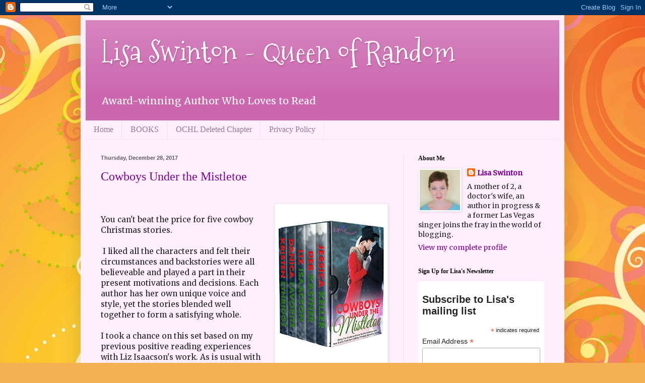

--- FILE ---
content_type: text/html; charset=UTF-8
request_url: https://lisaswinton.blogspot.com/2017/
body_size: 51258
content:
<!DOCTYPE html>
<html class='v2' dir='ltr' lang='en' xmlns='http://www.w3.org/1999/xhtml' xmlns:b='http://www.google.com/2005/gml/b' xmlns:data='http://www.google.com/2005/gml/data' xmlns:expr='http://www.google.com/2005/gml/expr'>
<head>
<link href='https://www.blogger.com/static/v1/widgets/335934321-css_bundle_v2.css' rel='stylesheet' type='text/css'/>
<meta content='width=1100' name='viewport'/>
<meta content='text/html; charset=UTF-8' http-equiv='Content-Type'/>
<meta content='blogger' name='generator'/>
<link href='https://lisaswinton.blogspot.com/favicon.ico' rel='icon' type='image/x-icon'/>
<link href='https://lisaswinton.blogspot.com/2017/' rel='canonical'/>
<link rel="alternate" type="application/atom+xml" title="Lisa Swinton - Queen of Random - Atom" href="https://lisaswinton.blogspot.com/feeds/posts/default" />
<link rel="alternate" type="application/rss+xml" title="Lisa Swinton - Queen of Random - RSS" href="https://lisaswinton.blogspot.com/feeds/posts/default?alt=rss" />
<link rel="service.post" type="application/atom+xml" title="Lisa Swinton - Queen of Random - Atom" href="https://www.blogger.com/feeds/7259607874617619100/posts/default" />
<!--Can't find substitution for tag [blog.ieCssRetrofitLinks]-->
<meta content='https://lisaswinton.blogspot.com/2017/' property='og:url'/>
<meta content='Lisa Swinton - Queen of Random' property='og:title'/>
<meta content='Award-winning Author Who Loves to Read' property='og:description'/>
<title>Lisa Swinton - Queen of Random: 2017</title>
<style type='text/css'>@font-face{font-family:'Merriweather';font-style:normal;font-weight:400;font-stretch:100%;font-display:swap;src:url(//fonts.gstatic.com/s/merriweather/v33/u-4D0qyriQwlOrhSvowK_l5UcA6zuSYEqOzpPe3HOZJ5eX1WtLaQwmYiScCmDxhtNOKl8yDr3icaGV31CPDaYKfFQn0.woff2)format('woff2');unicode-range:U+0460-052F,U+1C80-1C8A,U+20B4,U+2DE0-2DFF,U+A640-A69F,U+FE2E-FE2F;}@font-face{font-family:'Merriweather';font-style:normal;font-weight:400;font-stretch:100%;font-display:swap;src:url(//fonts.gstatic.com/s/merriweather/v33/u-4D0qyriQwlOrhSvowK_l5UcA6zuSYEqOzpPe3HOZJ5eX1WtLaQwmYiScCmDxhtNOKl8yDr3icaEF31CPDaYKfFQn0.woff2)format('woff2');unicode-range:U+0301,U+0400-045F,U+0490-0491,U+04B0-04B1,U+2116;}@font-face{font-family:'Merriweather';font-style:normal;font-weight:400;font-stretch:100%;font-display:swap;src:url(//fonts.gstatic.com/s/merriweather/v33/u-4D0qyriQwlOrhSvowK_l5UcA6zuSYEqOzpPe3HOZJ5eX1WtLaQwmYiScCmDxhtNOKl8yDr3icaG131CPDaYKfFQn0.woff2)format('woff2');unicode-range:U+0102-0103,U+0110-0111,U+0128-0129,U+0168-0169,U+01A0-01A1,U+01AF-01B0,U+0300-0301,U+0303-0304,U+0308-0309,U+0323,U+0329,U+1EA0-1EF9,U+20AB;}@font-face{font-family:'Merriweather';font-style:normal;font-weight:400;font-stretch:100%;font-display:swap;src:url(//fonts.gstatic.com/s/merriweather/v33/u-4D0qyriQwlOrhSvowK_l5UcA6zuSYEqOzpPe3HOZJ5eX1WtLaQwmYiScCmDxhtNOKl8yDr3icaGl31CPDaYKfFQn0.woff2)format('woff2');unicode-range:U+0100-02BA,U+02BD-02C5,U+02C7-02CC,U+02CE-02D7,U+02DD-02FF,U+0304,U+0308,U+0329,U+1D00-1DBF,U+1E00-1E9F,U+1EF2-1EFF,U+2020,U+20A0-20AB,U+20AD-20C0,U+2113,U+2C60-2C7F,U+A720-A7FF;}@font-face{font-family:'Merriweather';font-style:normal;font-weight:400;font-stretch:100%;font-display:swap;src:url(//fonts.gstatic.com/s/merriweather/v33/u-4D0qyriQwlOrhSvowK_l5UcA6zuSYEqOzpPe3HOZJ5eX1WtLaQwmYiScCmDxhtNOKl8yDr3icaFF31CPDaYKfF.woff2)format('woff2');unicode-range:U+0000-00FF,U+0131,U+0152-0153,U+02BB-02BC,U+02C6,U+02DA,U+02DC,U+0304,U+0308,U+0329,U+2000-206F,U+20AC,U+2122,U+2191,U+2193,U+2212,U+2215,U+FEFF,U+FFFD;}@font-face{font-family:'Mountains of Christmas';font-style:normal;font-weight:400;font-display:swap;src:url(//fonts.gstatic.com/s/mountainsofchristmas/v24/3y9w6a4zcCnn5X0FDyrKi2ZRUBIy8uxoUo7eDNGsMdFqNpY.woff2)format('woff2');unicode-range:U+0000-00FF,U+0131,U+0152-0153,U+02BB-02BC,U+02C6,U+02DA,U+02DC,U+0304,U+0308,U+0329,U+2000-206F,U+20AC,U+2122,U+2191,U+2193,U+2212,U+2215,U+FEFF,U+FFFD;}</style>
<style id='page-skin-1' type='text/css'><!--
/*
-----------------------------------------------
Blogger Template Style
Name:     Simple
Designer: Blogger
URL:      www.blogger.com
----------------------------------------------- */
/* Content
----------------------------------------------- */
body {
font: normal normal 14px Merriweather;
color: #222222;
background: #f4af52 url(//themes.googleusercontent.com/image?id=1jBzZZhWmESbxpWuz4_KYI1iPRIJPfZVbhagMxWcJWDsBoLRejCvAeTWImo0USEiGpD5G) repeat fixed top center /* Credit: molotovcoketail (http://www.istockphoto.com/googleimages.php?id=1794602&platform=blogger) */;
padding: 0 40px 40px 40px;
}
html body .region-inner {
min-width: 0;
max-width: 100%;
width: auto;
}
h2 {
font-size: 22px;
}
a:link {
text-decoration:none;
color: #7f0099;
}
a:visited {
text-decoration:none;
color: #888888;
}
a:hover {
text-decoration:underline;
color: #9800ff;
}
.body-fauxcolumn-outer .fauxcolumn-inner {
background: transparent none repeat scroll top left;
_background-image: none;
}
.body-fauxcolumn-outer .cap-top {
position: absolute;
z-index: 1;
height: 400px;
width: 100%;
}
.body-fauxcolumn-outer .cap-top .cap-left {
width: 100%;
background: transparent none repeat-x scroll top left;
_background-image: none;
}
.content-outer {
-moz-box-shadow: 0 0 40px rgba(0, 0, 0, .15);
-webkit-box-shadow: 0 0 5px rgba(0, 0, 0, .15);
-goog-ms-box-shadow: 0 0 10px #333333;
box-shadow: 0 0 40px rgba(0, 0, 0, .15);
margin-bottom: 1px;
}
.content-inner {
padding: 10px 10px;
}
.content-inner {
background-color: #ffeefc;
}
/* Header
----------------------------------------------- */
.header-outer {
background: #cc66af url(//www.blogblog.com/1kt/simple/gradients_light.png) repeat-x scroll 0 -400px;
_background-image: none;
}
.Header h1 {
font: normal normal 60px Mountains of Christmas;
color: #ffffff;
text-shadow: 1px 2px 3px rgba(0, 0, 0, .2);
}
.Header h1 a {
color: #ffffff;
}
.Header .description {
font-size: 140%;
color: #ffffff;
}
.header-inner .Header .titlewrapper {
padding: 22px 30px;
}
.header-inner .Header .descriptionwrapper {
padding: 0 30px;
}
/* Tabs
----------------------------------------------- */
.tabs-inner .section:first-child {
border-top: 0 solid #f1e3e8;
}
.tabs-inner .section:first-child ul {
margin-top: -0;
border-top: 0 solid #f1e3e8;
border-left: 0 solid #f1e3e8;
border-right: 0 solid #f1e3e8;
}
.tabs-inner .widget ul {
background: #ffeefc none repeat-x scroll 0 -800px;
_background-image: none;
border-bottom: 1px solid #f1e3e8;
margin-top: 0;
margin-left: -30px;
margin-right: -30px;
}
.tabs-inner .widget li a {
display: inline-block;
padding: .6em 1em;
font: normal normal 16px Georgia, Utopia, 'Palatino Linotype', Palatino, serif;
color: #997799;
border-left: 1px solid #ffeefc;
border-right: 1px solid #f1e3e8;
}
.tabs-inner .widget li:first-child a {
border-left: none;
}
.tabs-inner .widget li.selected a, .tabs-inner .widget li a:hover {
color: #000000;
background-color: #ffeefc;
text-decoration: none;
}
/* Columns
----------------------------------------------- */
.main-outer {
border-top: 0 solid #edddee;
}
.fauxcolumn-left-outer .fauxcolumn-inner {
border-right: 1px solid #edddee;
}
.fauxcolumn-right-outer .fauxcolumn-inner {
border-left: 1px solid #edddee;
}
/* Headings
----------------------------------------------- */
div.widget > h2,
div.widget h2.title {
margin: 0 0 1em 0;
font: normal bold 12px Georgia, Utopia, 'Palatino Linotype', Palatino, serif;
color: #000000;
}
/* Widgets
----------------------------------------------- */
.widget .zippy {
color: #999999;
text-shadow: 2px 2px 1px rgba(0, 0, 0, .1);
}
.widget .popular-posts ul {
list-style: none;
}
/* Posts
----------------------------------------------- */
h2.date-header {
font: normal bold 11px Arial, Tahoma, Helvetica, FreeSans, sans-serif;
}
.date-header span {
background-color: transparent;
color: #5f5f5f;
padding: inherit;
letter-spacing: inherit;
margin: inherit;
}
.main-inner {
padding-top: 30px;
padding-bottom: 30px;
}
.main-inner .column-center-inner {
padding: 0 15px;
}
.main-inner .column-center-inner .section {
margin: 0 15px;
}
.post {
margin: 0 0 25px 0;
}
h3.post-title, .comments h4 {
font: normal normal 24px Georgia, Utopia, 'Palatino Linotype', Palatino, serif;
margin: .75em 0 0;
}
.post-body {
font-size: 110%;
line-height: 1.4;
position: relative;
}
.post-body img, .post-body .tr-caption-container, .Profile img, .Image img,
.BlogList .item-thumbnail img {
padding: 2px;
background: #ffffff;
border: 1px solid #eeeeee;
-moz-box-shadow: 1px 1px 5px rgba(0, 0, 0, .1);
-webkit-box-shadow: 1px 1px 5px rgba(0, 0, 0, .1);
box-shadow: 1px 1px 5px rgba(0, 0, 0, .1);
}
.post-body img, .post-body .tr-caption-container {
padding: 5px;
}
.post-body .tr-caption-container {
color: #5f5f5f;
}
.post-body .tr-caption-container img {
padding: 0;
background: transparent;
border: none;
-moz-box-shadow: 0 0 0 rgba(0, 0, 0, .1);
-webkit-box-shadow: 0 0 0 rgba(0, 0, 0, .1);
box-shadow: 0 0 0 rgba(0, 0, 0, .1);
}
.post-header {
margin: 0 0 1.5em;
line-height: 1.6;
font-size: 90%;
}
.post-footer {
margin: 20px -2px 0;
padding: 5px 10px;
color: #66555e;
background-color: #eeddea;
border-bottom: 1px solid #eeeeee;
line-height: 1.6;
font-size: 90%;
}
#comments .comment-author {
padding-top: 1.5em;
border-top: 1px solid #edddee;
background-position: 0 1.5em;
}
#comments .comment-author:first-child {
padding-top: 0;
border-top: none;
}
.avatar-image-container {
margin: .2em 0 0;
}
#comments .avatar-image-container img {
border: 1px solid #eeeeee;
}
/* Comments
----------------------------------------------- */
.comments .comments-content .icon.blog-author {
background-repeat: no-repeat;
background-image: url([data-uri]);
}
.comments .comments-content .loadmore a {
border-top: 1px solid #999999;
border-bottom: 1px solid #999999;
}
.comments .comment-thread.inline-thread {
background-color: #eeddea;
}
.comments .continue {
border-top: 2px solid #999999;
}
/* Accents
---------------------------------------------- */
.section-columns td.columns-cell {
border-left: 1px solid #edddee;
}
.blog-pager {
background: transparent none no-repeat scroll top center;
}
.blog-pager-older-link, .home-link,
.blog-pager-newer-link {
background-color: #ffeefc;
padding: 5px;
}
.footer-outer {
border-top: 0 dashed #bbbbbb;
}
/* Mobile
----------------------------------------------- */
body.mobile  {
background-size: auto;
}
.mobile .body-fauxcolumn-outer {
background: transparent none repeat scroll top left;
}
.mobile .body-fauxcolumn-outer .cap-top {
background-size: 100% auto;
}
.mobile .content-outer {
-webkit-box-shadow: 0 0 3px rgba(0, 0, 0, .15);
box-shadow: 0 0 3px rgba(0, 0, 0, .15);
}
.mobile .tabs-inner .widget ul {
margin-left: 0;
margin-right: 0;
}
.mobile .post {
margin: 0;
}
.mobile .main-inner .column-center-inner .section {
margin: 0;
}
.mobile .date-header span {
padding: 0.1em 10px;
margin: 0 -10px;
}
.mobile h3.post-title {
margin: 0;
}
.mobile .blog-pager {
background: transparent none no-repeat scroll top center;
}
.mobile .footer-outer {
border-top: none;
}
.mobile .main-inner, .mobile .footer-inner {
background-color: #ffeefc;
}
.mobile-index-contents {
color: #222222;
}
.mobile-link-button {
background-color: #7f0099;
}
.mobile-link-button a:link, .mobile-link-button a:visited {
color: #ffffff;
}
.mobile .tabs-inner .section:first-child {
border-top: none;
}
.mobile .tabs-inner .PageList .widget-content {
background-color: #ffeefc;
color: #000000;
border-top: 1px solid #f1e3e8;
border-bottom: 1px solid #f1e3e8;
}
.mobile .tabs-inner .PageList .widget-content .pagelist-arrow {
border-left: 1px solid #f1e3e8;
}

--></style>
<style id='template-skin-1' type='text/css'><!--
body {
min-width: 960px;
}
.content-outer, .content-fauxcolumn-outer, .region-inner {
min-width: 960px;
max-width: 960px;
_width: 960px;
}
.main-inner .columns {
padding-left: 0px;
padding-right: 310px;
}
.main-inner .fauxcolumn-center-outer {
left: 0px;
right: 310px;
/* IE6 does not respect left and right together */
_width: expression(this.parentNode.offsetWidth -
parseInt("0px") -
parseInt("310px") + 'px');
}
.main-inner .fauxcolumn-left-outer {
width: 0px;
}
.main-inner .fauxcolumn-right-outer {
width: 310px;
}
.main-inner .column-left-outer {
width: 0px;
right: 100%;
margin-left: -0px;
}
.main-inner .column-right-outer {
width: 310px;
margin-right: -310px;
}
#layout {
min-width: 0;
}
#layout .content-outer {
min-width: 0;
width: 800px;
}
#layout .region-inner {
min-width: 0;
width: auto;
}
body#layout div.add_widget {
padding: 8px;
}
body#layout div.add_widget a {
margin-left: 32px;
}
--></style>
<style>
    body {background-image:url(\/\/themes.googleusercontent.com\/image?id=1jBzZZhWmESbxpWuz4_KYI1iPRIJPfZVbhagMxWcJWDsBoLRejCvAeTWImo0USEiGpD5G);}
    
@media (max-width: 200px) { body {background-image:url(\/\/themes.googleusercontent.com\/image?id=1jBzZZhWmESbxpWuz4_KYI1iPRIJPfZVbhagMxWcJWDsBoLRejCvAeTWImo0USEiGpD5G&options=w200);}}
@media (max-width: 400px) and (min-width: 201px) { body {background-image:url(\/\/themes.googleusercontent.com\/image?id=1jBzZZhWmESbxpWuz4_KYI1iPRIJPfZVbhagMxWcJWDsBoLRejCvAeTWImo0USEiGpD5G&options=w400);}}
@media (max-width: 800px) and (min-width: 401px) { body {background-image:url(\/\/themes.googleusercontent.com\/image?id=1jBzZZhWmESbxpWuz4_KYI1iPRIJPfZVbhagMxWcJWDsBoLRejCvAeTWImo0USEiGpD5G&options=w800);}}
@media (max-width: 1200px) and (min-width: 801px) { body {background-image:url(\/\/themes.googleusercontent.com\/image?id=1jBzZZhWmESbxpWuz4_KYI1iPRIJPfZVbhagMxWcJWDsBoLRejCvAeTWImo0USEiGpD5G&options=w1200);}}
/* Last tag covers anything over one higher than the previous max-size cap. */
@media (min-width: 1201px) { body {background-image:url(\/\/themes.googleusercontent.com\/image?id=1jBzZZhWmESbxpWuz4_KYI1iPRIJPfZVbhagMxWcJWDsBoLRejCvAeTWImo0USEiGpD5G&options=w1600);}}
  </style>


<!-- Facebook Pixel Code -->
<script>
  !function(f,b,e,v,n,t,s)
  {if(f.fbq)return;n=f.fbq=function(){n.callMethod?
  n.callMethod.apply(n,arguments):n.queue.push(arguments)};
  if(!f._fbq)f._fbq=n;n.push=n;n.loaded=!0;n.version='2.0';
  n.queue=[];t=b.createElement(e);t.async=!0;
  t.src=v;s=b.getElementsByTagName(e)[0];
  s.parentNode.insertBefore(t,s)}(window, document,'script',
  'https://connect.facebook.net/en_US/fbevents.js');
  fbq('init', '772611983096830');
  fbq('track', 'PageView');
</script>
<noscript><img height="1" width="1" style="display:none"
  src="https://www.facebook.com/tr?id=772611983096830&ev=PageView&noscript=1"
/></noscript>
<!-- End Facebook Pixel Code -->

  <link href='https://www.blogger.com/dyn-css/authorization.css?targetBlogID=7259607874617619100&amp;zx=cc270071-d4f8-4f97-8b49-d4578b416b1d' media='none' onload='if(media!=&#39;all&#39;)media=&#39;all&#39;' rel='stylesheet'/><noscript><link href='https://www.blogger.com/dyn-css/authorization.css?targetBlogID=7259607874617619100&amp;zx=cc270071-d4f8-4f97-8b49-d4578b416b1d' rel='stylesheet'/></noscript>
<meta name='google-adsense-platform-account' content='ca-host-pub-1556223355139109'/>
<meta name='google-adsense-platform-domain' content='blogspot.com'/>

</head>
<script>
  fbq('track', 'ViewContent');
</script>
<body class='loading variant-literate'>
<div class='navbar section' id='navbar' name='Navbar'><div class='widget Navbar' data-version='1' id='Navbar1'><script type="text/javascript">
    function setAttributeOnload(object, attribute, val) {
      if(window.addEventListener) {
        window.addEventListener('load',
          function(){ object[attribute] = val; }, false);
      } else {
        window.attachEvent('onload', function(){ object[attribute] = val; });
      }
    }
  </script>
<div id="navbar-iframe-container"></div>
<script type="text/javascript" src="https://apis.google.com/js/platform.js"></script>
<script type="text/javascript">
      gapi.load("gapi.iframes:gapi.iframes.style.bubble", function() {
        if (gapi.iframes && gapi.iframes.getContext) {
          gapi.iframes.getContext().openChild({
              url: 'https://www.blogger.com/navbar/7259607874617619100?origin\x3dhttps://lisaswinton.blogspot.com',
              where: document.getElementById("navbar-iframe-container"),
              id: "navbar-iframe"
          });
        }
      });
    </script><script type="text/javascript">
(function() {
var script = document.createElement('script');
script.type = 'text/javascript';
script.src = '//pagead2.googlesyndication.com/pagead/js/google_top_exp.js';
var head = document.getElementsByTagName('head')[0];
if (head) {
head.appendChild(script);
}})();
</script>
</div></div>
<div class='body-fauxcolumns'>
<div class='fauxcolumn-outer body-fauxcolumn-outer'>
<div class='cap-top'>
<div class='cap-left'></div>
<div class='cap-right'></div>
</div>
<div class='fauxborder-left'>
<div class='fauxborder-right'></div>
<div class='fauxcolumn-inner'>
</div>
</div>
<div class='cap-bottom'>
<div class='cap-left'></div>
<div class='cap-right'></div>
</div>
</div>
</div>
<div class='content'>
<div class='content-fauxcolumns'>
<div class='fauxcolumn-outer content-fauxcolumn-outer'>
<div class='cap-top'>
<div class='cap-left'></div>
<div class='cap-right'></div>
</div>
<div class='fauxborder-left'>
<div class='fauxborder-right'></div>
<div class='fauxcolumn-inner'>
</div>
</div>
<div class='cap-bottom'>
<div class='cap-left'></div>
<div class='cap-right'></div>
</div>
</div>
</div>
<div class='content-outer'>
<div class='content-cap-top cap-top'>
<div class='cap-left'></div>
<div class='cap-right'></div>
</div>
<div class='fauxborder-left content-fauxborder-left'>
<div class='fauxborder-right content-fauxborder-right'></div>
<div class='content-inner'>
<header>
<div class='header-outer'>
<div class='header-cap-top cap-top'>
<div class='cap-left'></div>
<div class='cap-right'></div>
</div>
<div class='fauxborder-left header-fauxborder-left'>
<div class='fauxborder-right header-fauxborder-right'></div>
<div class='region-inner header-inner'>
<div class='header section' id='header' name='Header'><div class='widget Header' data-version='1' id='Header1'>
<div id='header-inner'>
<div class='titlewrapper'>
<h1 class='title'>
<a href='https://lisaswinton.blogspot.com/'>
Lisa Swinton - Queen of Random
</a>
</h1>
</div>
<div class='descriptionwrapper'>
<p class='description'><span>Award-winning Author Who Loves to Read</span></p>
</div>
</div>
</div></div>
</div>
</div>
<div class='header-cap-bottom cap-bottom'>
<div class='cap-left'></div>
<div class='cap-right'></div>
</div>
</div>
</header>
<div class='tabs-outer'>
<div class='tabs-cap-top cap-top'>
<div class='cap-left'></div>
<div class='cap-right'></div>
</div>
<div class='fauxborder-left tabs-fauxborder-left'>
<div class='fauxborder-right tabs-fauxborder-right'></div>
<div class='region-inner tabs-inner'>
<div class='tabs section' id='crosscol' name='Cross-Column'><div class='widget PageList' data-version='1' id='PageList1'>
<h2>Pages</h2>
<div class='widget-content'>
<ul>
<li>
<a href='https://lisaswinton.blogspot.com/'>Home</a>
</li>
<li>
<a href='https://lisaswinton.blogspot.com/p/books.html'>BOOKS</a>
</li>
<li>
<a href='https://lisaswinton.blogspot.com/p/on-corner-of-heartache-love-deleted.html'>OCHL Deleted Chapter</a>
</li>
<li>
<a href='https://lisaswinton.blogspot.com/p/privacy-policy.html'>Privacy Policy</a>
</li>
</ul>
<div class='clear'></div>
</div>
</div></div>
<div class='tabs no-items section' id='crosscol-overflow' name='Cross-Column 2'></div>
</div>
</div>
<div class='tabs-cap-bottom cap-bottom'>
<div class='cap-left'></div>
<div class='cap-right'></div>
</div>
</div>
<div class='main-outer'>
<div class='main-cap-top cap-top'>
<div class='cap-left'></div>
<div class='cap-right'></div>
</div>
<div class='fauxborder-left main-fauxborder-left'>
<div class='fauxborder-right main-fauxborder-right'></div>
<div class='region-inner main-inner'>
<div class='columns fauxcolumns'>
<div class='fauxcolumn-outer fauxcolumn-center-outer'>
<div class='cap-top'>
<div class='cap-left'></div>
<div class='cap-right'></div>
</div>
<div class='fauxborder-left'>
<div class='fauxborder-right'></div>
<div class='fauxcolumn-inner'>
</div>
</div>
<div class='cap-bottom'>
<div class='cap-left'></div>
<div class='cap-right'></div>
</div>
</div>
<div class='fauxcolumn-outer fauxcolumn-left-outer'>
<div class='cap-top'>
<div class='cap-left'></div>
<div class='cap-right'></div>
</div>
<div class='fauxborder-left'>
<div class='fauxborder-right'></div>
<div class='fauxcolumn-inner'>
</div>
</div>
<div class='cap-bottom'>
<div class='cap-left'></div>
<div class='cap-right'></div>
</div>
</div>
<div class='fauxcolumn-outer fauxcolumn-right-outer'>
<div class='cap-top'>
<div class='cap-left'></div>
<div class='cap-right'></div>
</div>
<div class='fauxborder-left'>
<div class='fauxborder-right'></div>
<div class='fauxcolumn-inner'>
</div>
</div>
<div class='cap-bottom'>
<div class='cap-left'></div>
<div class='cap-right'></div>
</div>
</div>
<!-- corrects IE6 width calculation -->
<div class='columns-inner'>
<div class='column-center-outer'>
<div class='column-center-inner'>
<div class='main section' id='main' name='Main'><div class='widget Blog' data-version='1' id='Blog1'>
<div class='blog-posts hfeed'>

          <div class="date-outer">
        
<h2 class='date-header'><span>Thursday, December 28, 2017</span></h2>

          <div class="date-posts">
        
<div class='post-outer'>
<div class='post hentry uncustomized-post-template' itemprop='blogPost' itemscope='itemscope' itemtype='http://schema.org/BlogPosting'>
<meta content='https://images-na.ssl-images-amazon.com/images/I/51-jdKcmO4L.jpg' itemprop='image_url'/>
<meta content='7259607874617619100' itemprop='blogId'/>
<meta content='6253059045086294961' itemprop='postId'/>
<a name='6253059045086294961'></a>
<h3 class='post-title entry-title' itemprop='name'>
<a href='https://lisaswinton.blogspot.com/2017/12/cowboys-under-mistletoe.html'>Cowboys Under the Mistletoe</a>
</h3>
<div class='post-header'>
<div class='post-header-line-1'></div>
</div>
<div class='post-body entry-content' id='post-body-6253059045086294961' itemprop='description articleBody'>
<br />
<div style="clear: right; float: right; margin-bottom: 1em; margin-left: 1em;">
<img alt="Cowboys Under the Mistletoe: Five Christmas Christian Romance Novellas (Rejoice Romance) by [Ethridge, Kristen, Favorite, Danica, Isaacson, Liz, Kastner, Deb, Keller, Jessica]" height="320" src="https://images-na.ssl-images-amazon.com/images/I/51-jdKcmO4L.jpg" width="213" /></div>
<br />
You can't beat the price for five cowboy Christmas stories.<br />
<br />
&nbsp;I liked all the characters and felt their circumstances and backstories were all believeable and played a part in their present motivations and decisions. Each author has her own unique voice and style, yet the stories blended well together to form a satisfying whole.<br />
<br />
I took a chance on this set based on my previous positive reading experiences with Liz Isaacson's work. As is usual with anthologies, some stories are better than others. Overall, they were well written, though some could've used more development of story and/or character.<br />
<br />
Clean. Sweet. A touch of Christianity. Delightful kisses. And a sprinkling of mistletoe made all the stories bright.<br />
<br />
A good read for the season.<br />
<br />
<br />
<a href="https://smile.amazon.com/Cowboys-Under-Mistletoe-Christmas-Christian-ebook/dp/B076HBTJF3/">Amazon</a><br />
<br />
<span style="background-color: white; color: #333333; font-family: Arial, sans-serif; font-size: 14px;">Bring Five Cowboys Home for the Holidays with New Stories from Best Selling Christian Romance Authors</span><br style="background-color: white; color: #333333; font-family: Arial, sans-serif; font-size: 14px;" /><br style="background-color: white; color: #333333; font-family: Arial, sans-serif; font-size: 14px;" /><span style="background-color: white; color: #333333; font-family: Arial, sans-serif; font-size: 14px;">The Cowboy's Christmas Wish by Kristen Ethridge</span><br style="background-color: white; color: #333333; font-family: Arial, sans-serif; font-size: 14px;" /><span style="background-color: white; color: #333333; font-family: Arial, sans-serif; font-size: 14px;">Sarah Murdoch knew bringing her daughter, Jamie, halfway across the country to Port Provident, Texas would cause more anxiety than feel-good Christmas memories. But when Jamie bonds with Grant McCray, the owner of Beachcomber Stables, she begins to come out of her shell. Can this big-city mom learn to embrace small-town simplicity and let a heart-scarred cowboy make a little girl&#8217;s Christmas wish come true?</span><br style="background-color: white; color: #333333; font-family: Arial, sans-serif; font-size: 14px;" /><br style="background-color: white; color: #333333; font-family: Arial, sans-serif; font-size: 14px;" /><span style="background-color: white; color: #333333; font-family: Arial, sans-serif; font-size: 14px;">Memories + Mistletoe = Love by Danica Favorite</span><br style="background-color: white; color: #333333; font-family: Arial, sans-serif; font-size: 14px;" /><span style="background-color: white; color: #333333; font-family: Arial, sans-serif; font-size: 14px;">Mallory McPherson&#8217;s act of desperation in accepting a long-lost relative&#8217;s Christmas invitation brings up difficult memories she doesn&#8217;t expect. Cowboy Nolan Masters knows what it&#8217;s like to come from a painful past. Can the lessons he&#8217;s learned bring healing- and maybe a happily-ever-after- to Mallory?</span><br style="background-color: white; color: #333333; font-family: Arial, sans-serif; font-size: 14px;" /><br style="background-color: white; color: #333333; font-family: Arial, sans-serif; font-size: 14px;" /><span style="background-color: white; color: #333333; font-family: Arial, sans-serif; font-size: 14px;">Up on the Housetop by Liz Isaacson</span><br style="background-color: white; color: #333333; font-family: Arial, sans-serif; font-size: 14px;" /><span style="background-color: white; color: #333333; font-family: Arial, sans-serif; font-size: 14px;">Archer Bailey has already lost one job to Emersyn Enders, so he's beyond angry when he sees Emery at the ranch interview anyway. Then the owner of the ranch announces a contest to see which cowhand applicant can earn the most stars by Christmas. Whoever does will win the job. Will Emery and Archer be able to navigate the ranch, their close quarters, and their individual circumstances to find love this holiday season?</span><br style="background-color: white; color: #333333; font-family: Arial, sans-serif; font-size: 14px;" /><br style="background-color: white; color: #333333; font-family: Arial, sans-serif; font-size: 14px;" /><span style="background-color: white; color: #333333; font-family: Arial, sans-serif; font-size: 14px;">Wilde About You by Deb Kastner</span><br style="background-color: white; color: #333333; font-family: Arial, sans-serif; font-size: 14px;" /><span style="background-color: white; color: #333333; font-family: Arial, sans-serif; font-size: 14px;">When their best friends' wedding is about to collapse the night before the nuptials, the best man, wrangler Matthew Wilde, and the maid of honor, Riley Weaver, must work together to make their friends' Christmas wish come true. Despite their differences and a family feud, can Matthew and Riley embrace the holiday spirit--and each other--before the clock ticks down?</span><br style="background-color: white; color: #333333; font-family: Arial, sans-serif; font-size: 14px;" /><br style="background-color: white; color: #333333; font-family: Arial, sans-serif; font-size: 14px;" /><span style="background-color: white; color: #333333; font-family: Arial, sans-serif; font-size: 14px;">Home for Hope by Jessica Keller</span><br style="background-color: white; color: #333333; font-family: Arial, sans-serif; font-size: 14px;" /><span style="background-color: white; color: #333333; font-family: Arial, sans-serif; font-size: 14px;">When Hope Beckett crashes on Rider Longley&#8217;s property during a snowstorm, she wonders if life could get any worse. Running from her troubles, she can&#8217;t afford to stay in Bitterroot Valley for long. But Rider&#8217;s kind and steady personality makes it hard to leave, especially in the midst of the Christmas season.</span>
<div style='clear: both;'></div>
</div>
<div class='post-footer'>
<div class='post-footer-line post-footer-line-1'>
<span class='post-author vcard'>
Posted by
<span class='fn' itemprop='author' itemscope='itemscope' itemtype='http://schema.org/Person'>
<meta content='https://www.blogger.com/profile/13379546805837841144' itemprop='url'/>
<a class='g-profile' href='https://www.blogger.com/profile/13379546805837841144' rel='author' title='author profile'>
<span itemprop='name'>Lisa Swinton</span>
</a>
</span>
</span>
<span class='post-timestamp'>
at
<meta content='https://lisaswinton.blogspot.com/2017/12/cowboys-under-mistletoe.html' itemprop='url'/>
<a class='timestamp-link' href='https://lisaswinton.blogspot.com/2017/12/cowboys-under-mistletoe.html' rel='bookmark' title='permanent link'><abbr class='published' itemprop='datePublished' title='2017-12-28T00:00:00-05:00'>12:00&#8239;AM</abbr></a>
</span>
<span class='post-comment-link'>
<a class='comment-link' href='https://lisaswinton.blogspot.com/2017/12/cowboys-under-mistletoe.html#comment-form' onclick=''>
No comments:
  </a>
</span>
<span class='post-icons'>
<span class='item-control blog-admin pid-617726850'>
<a href='https://www.blogger.com/post-edit.g?blogID=7259607874617619100&postID=6253059045086294961&from=pencil' title='Edit Post'>
<img alt='' class='icon-action' height='18' src='https://resources.blogblog.com/img/icon18_edit_allbkg.gif' width='18'/>
</a>
</span>
</span>
<div class='post-share-buttons goog-inline-block'>
<a class='goog-inline-block share-button sb-email' href='https://www.blogger.com/share-post.g?blogID=7259607874617619100&postID=6253059045086294961&target=email' target='_blank' title='Email This'><span class='share-button-link-text'>Email This</span></a><a class='goog-inline-block share-button sb-blog' href='https://www.blogger.com/share-post.g?blogID=7259607874617619100&postID=6253059045086294961&target=blog' onclick='window.open(this.href, "_blank", "height=270,width=475"); return false;' target='_blank' title='BlogThis!'><span class='share-button-link-text'>BlogThis!</span></a><a class='goog-inline-block share-button sb-twitter' href='https://www.blogger.com/share-post.g?blogID=7259607874617619100&postID=6253059045086294961&target=twitter' target='_blank' title='Share to X'><span class='share-button-link-text'>Share to X</span></a><a class='goog-inline-block share-button sb-facebook' href='https://www.blogger.com/share-post.g?blogID=7259607874617619100&postID=6253059045086294961&target=facebook' onclick='window.open(this.href, "_blank", "height=430,width=640"); return false;' target='_blank' title='Share to Facebook'><span class='share-button-link-text'>Share to Facebook</span></a><a class='goog-inline-block share-button sb-pinterest' href='https://www.blogger.com/share-post.g?blogID=7259607874617619100&postID=6253059045086294961&target=pinterest' target='_blank' title='Share to Pinterest'><span class='share-button-link-text'>Share to Pinterest</span></a>
</div>
</div>
<div class='post-footer-line post-footer-line-2'>
<span class='post-labels'>
Labels:
<a href='https://lisaswinton.blogspot.com/search/label/Book%20review' rel='tag'>Book review</a>
</span>
</div>
<div class='post-footer-line post-footer-line-3'>
<span class='post-location'>
</span>
</div>
</div>
</div>
</div>

          </div></div>
        

          <div class="date-outer">
        
<h2 class='date-header'><span>Tuesday, December 26, 2017</span></h2>

          <div class="date-posts">
        
<div class='post-outer'>
<div class='post hentry uncustomized-post-template' itemprop='blogPost' itemscope='itemscope' itemtype='http://schema.org/BlogPosting'>
<meta content='https://images-na.ssl-images-amazon.com/images/I/51XbY9NsxhL.jpg' itemprop='image_url'/>
<meta content='7259607874617619100' itemprop='blogId'/>
<meta content='4837660297101608064' itemprop='postId'/>
<a name='4837660297101608064'></a>
<h3 class='post-title entry-title' itemprop='name'>
<a href='https://lisaswinton.blogspot.com/2017/12/hazels-christmas-duet.html'>Hazel's Christmas Duet</a>
</h3>
<div class='post-header'>
<div class='post-header-line-1'></div>
</div>
<div class='post-body entry-content' id='post-body-4837660297101608064' itemprop='description articleBody'>
<br />
<div style="clear: right; float: right; margin-bottom: 1em; margin-left: 1em;">
<img alt="Hazel&#39;s Christmas Duet (Holiday Haven Novellas Book 1) by [Rian, Olivia]" height="200" src="https://images-na.ssl-images-amazon.com/images/I/51XbY9NsxhL.jpg" width="140" /></div>
<br />
I believe this is my first read by Ms. Rian. It will not be the last.<br />
<br />
A sweet holiday read with all the right notes both musical and emotional. A slow building friendship blossoming into sweet romance. There are all the right amount of obstacles to overcome and yet aren't insurmountable. Certainly a worthy read to your holiday schedule.<br />
<br />
I hope she'll add more tales to this locale. I'd like to go back to this small town and get to know more characters.<br />
<br />
<a href="https://smile.amazon.com/Hazels-Christmas-Holiday-Haven-Novellas-ebook/dp/B077R55KZH/">Amazon</a><br />
<br />
<div style="background-color: white; color: #333333; font-family: Arial, sans-serif; font-size: 14px; margin-bottom: 14px; padding: 0px;">
<b>Will music and love heal Hazel&#8217;s heart?</b></div>
<div style="background-color: white; color: #333333; font-family: Arial, sans-serif; font-size: 14px; margin-bottom: 14px; margin-top: -4px; padding: 0px;">
To escape the awkwardness of her recent break-up with her boss, Hazel takes a new job in a distant town, Holly Haven. Miles from friends and family, Hazel does her best to stay cheery despite knowing she may be all alone for Christmas.</div>
<div style="background-color: white; color: #333333; font-family: Arial, sans-serif; font-size: 14px; margin-bottom: 14px; margin-top: -4px; padding: 0px;">
After making a new friend at the local bakery and joining the community orchestra, Hazel's holidays are starting to take a turn for the better. Hazel even begins to develop feelings for the orchestra director, Michael, and looks forward to getting to know him better.</div>
<div style="background-color: white; color: #333333; font-family: Arial, sans-serif; font-size: 14px; margin-bottom: 14px; margin-top: -4px; padding: 0px;">
However, a skidding car on an icy winter day leads Hazel to a shocking discovery.</div>
<div style="background-color: white; color: #333333; font-family: Arial, sans-serif; font-size: 14px; margin-top: -4px; padding: 0px;">
Hazel&#8217;s Christmas Duet is about finding friendship and love in the more trying seasons of life when they are needed the most.</div>
<div style='clear: both;'></div>
</div>
<div class='post-footer'>
<div class='post-footer-line post-footer-line-1'>
<span class='post-author vcard'>
Posted by
<span class='fn' itemprop='author' itemscope='itemscope' itemtype='http://schema.org/Person'>
<meta content='https://www.blogger.com/profile/13379546805837841144' itemprop='url'/>
<a class='g-profile' href='https://www.blogger.com/profile/13379546805837841144' rel='author' title='author profile'>
<span itemprop='name'>Lisa Swinton</span>
</a>
</span>
</span>
<span class='post-timestamp'>
at
<meta content='https://lisaswinton.blogspot.com/2017/12/hazels-christmas-duet.html' itemprop='url'/>
<a class='timestamp-link' href='https://lisaswinton.blogspot.com/2017/12/hazels-christmas-duet.html' rel='bookmark' title='permanent link'><abbr class='published' itemprop='datePublished' title='2017-12-26T00:00:00-05:00'>12:00&#8239;AM</abbr></a>
</span>
<span class='post-comment-link'>
<a class='comment-link' href='https://lisaswinton.blogspot.com/2017/12/hazels-christmas-duet.html#comment-form' onclick=''>
No comments:
  </a>
</span>
<span class='post-icons'>
<span class='item-control blog-admin pid-617726850'>
<a href='https://www.blogger.com/post-edit.g?blogID=7259607874617619100&postID=4837660297101608064&from=pencil' title='Edit Post'>
<img alt='' class='icon-action' height='18' src='https://resources.blogblog.com/img/icon18_edit_allbkg.gif' width='18'/>
</a>
</span>
</span>
<div class='post-share-buttons goog-inline-block'>
<a class='goog-inline-block share-button sb-email' href='https://www.blogger.com/share-post.g?blogID=7259607874617619100&postID=4837660297101608064&target=email' target='_blank' title='Email This'><span class='share-button-link-text'>Email This</span></a><a class='goog-inline-block share-button sb-blog' href='https://www.blogger.com/share-post.g?blogID=7259607874617619100&postID=4837660297101608064&target=blog' onclick='window.open(this.href, "_blank", "height=270,width=475"); return false;' target='_blank' title='BlogThis!'><span class='share-button-link-text'>BlogThis!</span></a><a class='goog-inline-block share-button sb-twitter' href='https://www.blogger.com/share-post.g?blogID=7259607874617619100&postID=4837660297101608064&target=twitter' target='_blank' title='Share to X'><span class='share-button-link-text'>Share to X</span></a><a class='goog-inline-block share-button sb-facebook' href='https://www.blogger.com/share-post.g?blogID=7259607874617619100&postID=4837660297101608064&target=facebook' onclick='window.open(this.href, "_blank", "height=430,width=640"); return false;' target='_blank' title='Share to Facebook'><span class='share-button-link-text'>Share to Facebook</span></a><a class='goog-inline-block share-button sb-pinterest' href='https://www.blogger.com/share-post.g?blogID=7259607874617619100&postID=4837660297101608064&target=pinterest' target='_blank' title='Share to Pinterest'><span class='share-button-link-text'>Share to Pinterest</span></a>
</div>
</div>
<div class='post-footer-line post-footer-line-2'>
<span class='post-labels'>
Labels:
<a href='https://lisaswinton.blogspot.com/search/label/Book%20review' rel='tag'>Book review</a>
</span>
</div>
<div class='post-footer-line post-footer-line-3'>
<span class='post-location'>
</span>
</div>
</div>
</div>
</div>

          </div></div>
        

          <div class="date-outer">
        
<h2 class='date-header'><span>Thursday, December 21, 2017</span></h2>

          <div class="date-posts">
        
<div class='post-outer'>
<div class='post hentry uncustomized-post-template' itemprop='blogPost' itemscope='itemscope' itemtype='http://schema.org/BlogPosting'>
<meta content='https://images-na.ssl-images-amazon.com/images/I/51jyXHz9XxL.jpg' itemprop='image_url'/>
<meta content='7259607874617619100' itemprop='blogId'/>
<meta content='2809395834279473079' itemprop='postId'/>
<a name='2809395834279473079'></a>
<h3 class='post-title entry-title' itemprop='name'>
<a href='https://lisaswinton.blogspot.com/2017/12/christmas-at-edgewood-park.html'>Christmas at Edgewood Park</a>
</h3>
<div class='post-header'>
<div class='post-header-line-1'></div>
</div>
<div class='post-body entry-content' id='post-body-2809395834279473079' itemprop='description articleBody'>
<br />
<div style="clear: right; float: right; margin-bottom: 1em; margin-left: 1em;">
<img alt="Christmas at Edgewood Park by [Kay, Shaela]" height="320" src="https://images-na.ssl-images-amazon.com/images/I/51jyXHz9XxL.jpg" width="213" /></div>
<br />
This might be my first read by Shaela Kay. If so, it's certainly not going to be my last. What a wonderful introduction to this author.<br />
<br />
The story is a delightful regency tale of a spinster and a deformed gentleman coming together for the good of the community and their hearts. It's heartfelt and heart tugging. The characters are charming. Beautifully written. Clean. Sweet. Sigh worthy. Satisfying on every level.<br />
<br />
I love the cover.<br />
<br />
A delightful Christmas read.&nbsp;<br />
<br />
<br />
<a href="https://smile.amazon.com/Christmas-Edgewood-Park-Shaela-Kay-ebook/dp/B076526QG6/">Amazon</a><br />
<br />
<span style="background-color: white; color: #333333; font-family: Arial, sans-serif; font-size: 14px;">At nearly thirty years old, Eleanor Eves is a confirmed old maid - and a rather wealthy one at that. She enjoys her independence, relishes her position, and delights in serving the people of Littleton. But when the reclusive Mr. Cartwright returns to town after eight years abroad, she finds herself the unwilling delegate volunteered to welcome him into the neighborhood.&nbsp;</span><br style="background-color: white; color: #333333; font-family: Arial, sans-serif; font-size: 14px;" /><br style="background-color: white; color: #333333; font-family: Arial, sans-serif; font-size: 14px;" /><span style="background-color: white; color: #333333; font-family: Arial, sans-serif; font-size: 14px;">Not only is he shrouded in mystery, but Albert Cartwright is horribly disfigured, and carries a reputation for being somewhat of a brute. With Christmas on the horizon, a holiday bazaar to organize, and her aging father to care for, can Eleanor make room in her heart for Mr. Cartwright as well?</span>
<div style='clear: both;'></div>
</div>
<div class='post-footer'>
<div class='post-footer-line post-footer-line-1'>
<span class='post-author vcard'>
Posted by
<span class='fn' itemprop='author' itemscope='itemscope' itemtype='http://schema.org/Person'>
<meta content='https://www.blogger.com/profile/13379546805837841144' itemprop='url'/>
<a class='g-profile' href='https://www.blogger.com/profile/13379546805837841144' rel='author' title='author profile'>
<span itemprop='name'>Lisa Swinton</span>
</a>
</span>
</span>
<span class='post-timestamp'>
at
<meta content='https://lisaswinton.blogspot.com/2017/12/christmas-at-edgewood-park.html' itemprop='url'/>
<a class='timestamp-link' href='https://lisaswinton.blogspot.com/2017/12/christmas-at-edgewood-park.html' rel='bookmark' title='permanent link'><abbr class='published' itemprop='datePublished' title='2017-12-21T00:00:00-05:00'>12:00&#8239;AM</abbr></a>
</span>
<span class='post-comment-link'>
<a class='comment-link' href='https://lisaswinton.blogspot.com/2017/12/christmas-at-edgewood-park.html#comment-form' onclick=''>
No comments:
  </a>
</span>
<span class='post-icons'>
<span class='item-control blog-admin pid-617726850'>
<a href='https://www.blogger.com/post-edit.g?blogID=7259607874617619100&postID=2809395834279473079&from=pencil' title='Edit Post'>
<img alt='' class='icon-action' height='18' src='https://resources.blogblog.com/img/icon18_edit_allbkg.gif' width='18'/>
</a>
</span>
</span>
<div class='post-share-buttons goog-inline-block'>
<a class='goog-inline-block share-button sb-email' href='https://www.blogger.com/share-post.g?blogID=7259607874617619100&postID=2809395834279473079&target=email' target='_blank' title='Email This'><span class='share-button-link-text'>Email This</span></a><a class='goog-inline-block share-button sb-blog' href='https://www.blogger.com/share-post.g?blogID=7259607874617619100&postID=2809395834279473079&target=blog' onclick='window.open(this.href, "_blank", "height=270,width=475"); return false;' target='_blank' title='BlogThis!'><span class='share-button-link-text'>BlogThis!</span></a><a class='goog-inline-block share-button sb-twitter' href='https://www.blogger.com/share-post.g?blogID=7259607874617619100&postID=2809395834279473079&target=twitter' target='_blank' title='Share to X'><span class='share-button-link-text'>Share to X</span></a><a class='goog-inline-block share-button sb-facebook' href='https://www.blogger.com/share-post.g?blogID=7259607874617619100&postID=2809395834279473079&target=facebook' onclick='window.open(this.href, "_blank", "height=430,width=640"); return false;' target='_blank' title='Share to Facebook'><span class='share-button-link-text'>Share to Facebook</span></a><a class='goog-inline-block share-button sb-pinterest' href='https://www.blogger.com/share-post.g?blogID=7259607874617619100&postID=2809395834279473079&target=pinterest' target='_blank' title='Share to Pinterest'><span class='share-button-link-text'>Share to Pinterest</span></a>
</div>
</div>
<div class='post-footer-line post-footer-line-2'>
<span class='post-labels'>
Labels:
<a href='https://lisaswinton.blogspot.com/search/label/Book%20review' rel='tag'>Book review</a>
</span>
</div>
<div class='post-footer-line post-footer-line-3'>
<span class='post-location'>
</span>
</div>
</div>
</div>
</div>

          </div></div>
        

          <div class="date-outer">
        
<h2 class='date-header'><span>Tuesday, December 19, 2017</span></h2>

          <div class="date-posts">
        
<div class='post-outer'>
<div class='post hentry uncustomized-post-template' itemprop='blogPost' itemscope='itemscope' itemtype='http://schema.org/BlogPosting'>
<meta content='https://images-na.ssl-images-amazon.com/images/I/51r7rSo-cqL.jpg' itemprop='image_url'/>
<meta content='7259607874617619100' itemprop='blogId'/>
<meta content='2549891846120510345' itemprop='postId'/>
<a name='2549891846120510345'></a>
<h3 class='post-title entry-title' itemprop='name'>
<a href='https://lisaswinton.blogspot.com/2017/12/love-on-limb.html'>Love on a Limb</a>
</h3>
<div class='post-header'>
<div class='post-header-line-1'></div>
</div>
<div class='post-body entry-content' id='post-body-2549891846120510345' itemprop='description articleBody'>
<br />
<div style="clear: right; float: right; margin-bottom: 1em; margin-left: 1em;">
<img alt="Love On A Limb: A Love Story For All Seasons by [Lewis, Laurie]" height="320" src="https://images-na.ssl-images-amazon.com/images/I/51r7rSo-cqL.jpg" width="213" /></div>
<br />
Ms. Lewis knows no bounds when it comes to heart/gut wrenching romance. This time it's between a dying cancer patient and his nurse/soon-to-be wife. The agreement is not to fall in love, in case the worst happens.<br />
<br />
I seriously don't have words to describe the deep emotional roller coaster ride this book launches you on, leaving you dizzy, breathless, and believing in hope. It is little short of perfect in terms of a clean romantic read.<br />
<br />
As always, Ms. Lewis is at the top of her craft. I imagine she'll stay there forever.<br />
<br />
<a href="https://smile.amazon.com/Love-Limb-Story-All-Seasons-ebook/dp/B077J1XBLF/">Amazon</a><br />
<br />
<span style="background-color: white; color: #333333; font-family: &quot;arial&quot; , sans-serif; font-size: 14px;">Matthew Grayken is young, successful, and dying, which is why he&#8217;s about to propose to a total stranger. He isn&#8217;t interested in love. He needs a caregiver, a companion, and someone to be his legal voice when he can no longer speak for himself.</span><br />
<br style="background-color: white; color: #333333; font-family: Arial, sans-serif; font-size: 14px;" />
<span style="background-color: white; color: #333333; font-family: &quot;arial&quot; , sans-serif; font-size: 14px;">Lonely, compassionate nurse Mikaela Compton is intrigued by Matt Grayken&#8217;s tender request, but when their friendly marriage turns into love, she rejects the inevitability of Matt&#8217;s death and prays for a miracle instead.</span><br />
<br style="background-color: white; color: #333333; font-family: Arial, sans-serif; font-size: 14px;" />
<span style="background-color: white; color: #333333; font-family: &quot;arial&quot; , sans-serif; font-size: 14px;">Mikaela succeeds in reigniting Matt&#8217;s will to fight, but his body is losing the battle and he is suffering. She recognizes that her urgent need to save Matt has caused her to betray the fundamental promise she made him--to help him die peaceably.&nbsp;</span><br />
<br style="background-color: white; color: #333333; font-family: Arial, sans-serif; font-size: 14px;" />
<span style="background-color: white; color: #333333; font-family: &quot;arial&quot; , sans-serif; font-size: 14px;">Matt needs a miracle, and Mikaela believes one is attainable, but she will need to leave him at the hour of his greatest need. She's about to learn that while love sometimes draws you close, it sometimes requires you to go out on a limb.</span><br />
<br />
<br />
<div style='clear: both;'></div>
</div>
<div class='post-footer'>
<div class='post-footer-line post-footer-line-1'>
<span class='post-author vcard'>
Posted by
<span class='fn' itemprop='author' itemscope='itemscope' itemtype='http://schema.org/Person'>
<meta content='https://www.blogger.com/profile/13379546805837841144' itemprop='url'/>
<a class='g-profile' href='https://www.blogger.com/profile/13379546805837841144' rel='author' title='author profile'>
<span itemprop='name'>Lisa Swinton</span>
</a>
</span>
</span>
<span class='post-timestamp'>
at
<meta content='https://lisaswinton.blogspot.com/2017/12/love-on-limb.html' itemprop='url'/>
<a class='timestamp-link' href='https://lisaswinton.blogspot.com/2017/12/love-on-limb.html' rel='bookmark' title='permanent link'><abbr class='published' itemprop='datePublished' title='2017-12-19T00:00:00-05:00'>12:00&#8239;AM</abbr></a>
</span>
<span class='post-comment-link'>
<a class='comment-link' href='https://lisaswinton.blogspot.com/2017/12/love-on-limb.html#comment-form' onclick=''>
No comments:
  </a>
</span>
<span class='post-icons'>
<span class='item-control blog-admin pid-617726850'>
<a href='https://www.blogger.com/post-edit.g?blogID=7259607874617619100&postID=2549891846120510345&from=pencil' title='Edit Post'>
<img alt='' class='icon-action' height='18' src='https://resources.blogblog.com/img/icon18_edit_allbkg.gif' width='18'/>
</a>
</span>
</span>
<div class='post-share-buttons goog-inline-block'>
<a class='goog-inline-block share-button sb-email' href='https://www.blogger.com/share-post.g?blogID=7259607874617619100&postID=2549891846120510345&target=email' target='_blank' title='Email This'><span class='share-button-link-text'>Email This</span></a><a class='goog-inline-block share-button sb-blog' href='https://www.blogger.com/share-post.g?blogID=7259607874617619100&postID=2549891846120510345&target=blog' onclick='window.open(this.href, "_blank", "height=270,width=475"); return false;' target='_blank' title='BlogThis!'><span class='share-button-link-text'>BlogThis!</span></a><a class='goog-inline-block share-button sb-twitter' href='https://www.blogger.com/share-post.g?blogID=7259607874617619100&postID=2549891846120510345&target=twitter' target='_blank' title='Share to X'><span class='share-button-link-text'>Share to X</span></a><a class='goog-inline-block share-button sb-facebook' href='https://www.blogger.com/share-post.g?blogID=7259607874617619100&postID=2549891846120510345&target=facebook' onclick='window.open(this.href, "_blank", "height=430,width=640"); return false;' target='_blank' title='Share to Facebook'><span class='share-button-link-text'>Share to Facebook</span></a><a class='goog-inline-block share-button sb-pinterest' href='https://www.blogger.com/share-post.g?blogID=7259607874617619100&postID=2549891846120510345&target=pinterest' target='_blank' title='Share to Pinterest'><span class='share-button-link-text'>Share to Pinterest</span></a>
</div>
</div>
<div class='post-footer-line post-footer-line-2'>
<span class='post-labels'>
Labels:
<a href='https://lisaswinton.blogspot.com/search/label/Book%20review' rel='tag'>Book review</a>
</span>
</div>
<div class='post-footer-line post-footer-line-3'>
<span class='post-location'>
</span>
</div>
</div>
</div>
</div>

          </div></div>
        

          <div class="date-outer">
        
<h2 class='date-header'><span>Thursday, December 14, 2017</span></h2>

          <div class="date-posts">
        
<div class='post-outer'>
<div class='post hentry uncustomized-post-template' itemprop='blogPost' itemscope='itemscope' itemtype='http://schema.org/BlogPosting'>
<meta content='https://images-na.ssl-images-amazon.com/images/I/51dfzEMn-8L.jpg' itemprop='image_url'/>
<meta content='7259607874617619100' itemprop='blogId'/>
<meta content='3091015916859885684' itemprop='postId'/>
<a name='3091015916859885684'></a>
<h3 class='post-title entry-title' itemprop='name'>
<a href='https://lisaswinton.blogspot.com/2017/12/adding-christmas.html'>Adding Christmas</a>
</h3>
<div class='post-header'>
<div class='post-header-line-1'></div>
</div>
<div class='post-body entry-content' id='post-body-3091015916859885684' itemprop='description articleBody'>
<br />
<div style="clear: right; float: right; margin-bottom: 1em; margin-left: 1em;">
<img alt="Adding Christmas: A Sweet Christmas Romance by [Talley, Rebecca]" height="320" src="https://images-na.ssl-images-amazon.com/images/I/51dfzEMn-8L.jpg" width="200" /></div>
<br />
This Christmas romance by Rebecca Talley has it all: romance, clean kisses, conflict, and a satisfying ending.<br />
<br />
The struggles of disliking Christmas for Chloe are real. And let's admit it, at some point in our lives, most of us have disliked some aspect of the holiday season for one reason or another. Her character is real and relatable. Plus, we all recognize a workaholic when we read/see one. She has good reason for that too. In all, her motives ring true, as do her responses to Mitch.<br />
<br />
The jilted man. Sigh. Always makes us sympathetic to one who has been thoroughly ruined in love. I liked his upbeat, can do spirit even through his shattered in romance rose colored glasses.<br />
<br />
A wonderful, holiday read that will satisfy your heart.<br />
<br />
<br />
<a href="https://smile.amazon.com/Adding-Christmas-Sweet-Romance-ebook/dp/B01N9KF8V6/">Amazon</a><br />
<br />
<span style="background-color: white; color: #333333; font-family: &quot;arial&quot; , sans-serif; font-size: 14px;">For advertising executive Chloe Henderson, Christmas is a stark reminder of heartache and loss, so she avoids it every year and focuses all her energy on her career. With the promise of a promotion, Chloe is more determined than ever to work her way up the ladder.&nbsp;</span><br />
<br style="background-color: white; color: #333333; font-family: Arial, sans-serif; font-size: 14px;" />
<span style="background-color: white; color: #333333; font-family: &quot;arial&quot; , sans-serif; font-size: 14px;">Mitch Powell thought he had it all until his fiancée walked out. Since then, he&#8217;s embraced his bachelor lifestyle and lived it up. When his father asks him to take over the family business, he reluctantly agrees, as long as he can make some changes. First up: a new advertising campaign.&nbsp;</span><br />
<br style="background-color: white; color: #333333; font-family: Arial, sans-serif; font-size: 14px;" />
<span style="background-color: white; color: #333333; font-family: &quot;arial&quot; , sans-serif; font-size: 14px;">Chloe meets Mitch, a lover of all things Christmas, when she&#8217;s assigned his account. The attraction is strong and immediate, but she refuses to mix business with pleasure and put her job in jeopardy. Can she set aside her personal feelings and come up with a winning campaign to earn her well-deserved promotion, or will she risk it all for a chance at love?&nbsp;</span><br />
<br style="background-color: white; color: #333333; font-family: Arial, sans-serif; font-size: 14px;" />
<span style="background-color: white; color: #333333; font-family: &quot;arial&quot; , sans-serif; font-size: 14px;">Fall in love with this sweet Christmas romance sure to warm your heart any time of the year.</span>
<div style='clear: both;'></div>
</div>
<div class='post-footer'>
<div class='post-footer-line post-footer-line-1'>
<span class='post-author vcard'>
Posted by
<span class='fn' itemprop='author' itemscope='itemscope' itemtype='http://schema.org/Person'>
<meta content='https://www.blogger.com/profile/13379546805837841144' itemprop='url'/>
<a class='g-profile' href='https://www.blogger.com/profile/13379546805837841144' rel='author' title='author profile'>
<span itemprop='name'>Lisa Swinton</span>
</a>
</span>
</span>
<span class='post-timestamp'>
at
<meta content='https://lisaswinton.blogspot.com/2017/12/adding-christmas.html' itemprop='url'/>
<a class='timestamp-link' href='https://lisaswinton.blogspot.com/2017/12/adding-christmas.html' rel='bookmark' title='permanent link'><abbr class='published' itemprop='datePublished' title='2017-12-14T00:00:00-05:00'>12:00&#8239;AM</abbr></a>
</span>
<span class='post-comment-link'>
<a class='comment-link' href='https://lisaswinton.blogspot.com/2017/12/adding-christmas.html#comment-form' onclick=''>
No comments:
  </a>
</span>
<span class='post-icons'>
<span class='item-control blog-admin pid-617726850'>
<a href='https://www.blogger.com/post-edit.g?blogID=7259607874617619100&postID=3091015916859885684&from=pencil' title='Edit Post'>
<img alt='' class='icon-action' height='18' src='https://resources.blogblog.com/img/icon18_edit_allbkg.gif' width='18'/>
</a>
</span>
</span>
<div class='post-share-buttons goog-inline-block'>
<a class='goog-inline-block share-button sb-email' href='https://www.blogger.com/share-post.g?blogID=7259607874617619100&postID=3091015916859885684&target=email' target='_blank' title='Email This'><span class='share-button-link-text'>Email This</span></a><a class='goog-inline-block share-button sb-blog' href='https://www.blogger.com/share-post.g?blogID=7259607874617619100&postID=3091015916859885684&target=blog' onclick='window.open(this.href, "_blank", "height=270,width=475"); return false;' target='_blank' title='BlogThis!'><span class='share-button-link-text'>BlogThis!</span></a><a class='goog-inline-block share-button sb-twitter' href='https://www.blogger.com/share-post.g?blogID=7259607874617619100&postID=3091015916859885684&target=twitter' target='_blank' title='Share to X'><span class='share-button-link-text'>Share to X</span></a><a class='goog-inline-block share-button sb-facebook' href='https://www.blogger.com/share-post.g?blogID=7259607874617619100&postID=3091015916859885684&target=facebook' onclick='window.open(this.href, "_blank", "height=430,width=640"); return false;' target='_blank' title='Share to Facebook'><span class='share-button-link-text'>Share to Facebook</span></a><a class='goog-inline-block share-button sb-pinterest' href='https://www.blogger.com/share-post.g?blogID=7259607874617619100&postID=3091015916859885684&target=pinterest' target='_blank' title='Share to Pinterest'><span class='share-button-link-text'>Share to Pinterest</span></a>
</div>
</div>
<div class='post-footer-line post-footer-line-2'>
<span class='post-labels'>
Labels:
<a href='https://lisaswinton.blogspot.com/search/label/Book%20review' rel='tag'>Book review</a>
</span>
</div>
<div class='post-footer-line post-footer-line-3'>
<span class='post-location'>
</span>
</div>
</div>
</div>
</div>

          </div></div>
        

          <div class="date-outer">
        
<h2 class='date-header'><span>Wednesday, December 13, 2017</span></h2>

          <div class="date-posts">
        
<div class='post-outer'>
<div class='post hentry uncustomized-post-template' itemprop='blogPost' itemscope='itemscope' itemtype='http://schema.org/BlogPosting'>
<meta content='https://blogger.googleusercontent.com/img/b/R29vZ2xl/AVvXsEihI43tZrYERHKVYMkjbDY4y7X4E8A747qzZ_mqdVW-tGDfyT1bKOfx0x_Jes4ITuUGNUi9BuP-FB048lXh5lBVRe1wEkwKxNubDZMxC73x0Br5qbxxycG2f4a_Sx0F8H7kNpYjwX_Hb_E/s320/Swing_Vote_FRONT5_5x8_5_Cream_330-sm%2528FINAL%2529.jpg' itemprop='image_url'/>
<meta content='7259607874617619100' itemprop='blogId'/>
<meta content='4712227805061323244' itemprop='postId'/>
<a name='4712227805061323244'></a>
<h3 class='post-title entry-title' itemprop='name'>
<a href='https://lisaswinton.blogspot.com/2017/12/swing-vote.html'>Swing Vote</a>
</h3>
<div class='post-header'>
<div class='post-header-line-1'></div>
</div>
<div class='post-body entry-content' id='post-body-4712227805061323244' itemprop='description articleBody'>
<br />
<div style="clear: right; float: right; margin-bottom: 1em; margin-left: 1em;">
</div>
<br />
Be sure and check Donna Weaver's Swing Vote. She's one of my favorite authors and I have loved this series!<br />
<i style="background-color: white; color: #222222; font-family: arial, sans-serif; font-size: 12.8px;"><br /></i>
<span style="font-family: Georgia, Times New Roman, serif;"><i style="background-color: white; color: #222222;">Swing Vote</i><span style="background-color: white; color: #222222;">&nbsp;will be on sale for $.99 between&nbsp;Dec 11 &amp; Dec 17.&nbsp;&nbsp;</span></span><br />
<span style="font-family: Georgia, Times New Roman, serif;"><span style="background-color: white; color: #222222;"><br /></span></span>
<div class="separator" style="clear: both; text-align: center;">
<a href="https://blogger.googleusercontent.com/img/b/R29vZ2xl/AVvXsEihI43tZrYERHKVYMkjbDY4y7X4E8A747qzZ_mqdVW-tGDfyT1bKOfx0x_Jes4ITuUGNUi9BuP-FB048lXh5lBVRe1wEkwKxNubDZMxC73x0Br5qbxxycG2f4a_Sx0F8H7kNpYjwX_Hb_E/s1600/Swing_Vote_FRONT5_5x8_5_Cream_330-sm%2528FINAL%2529.jpg" imageanchor="1" style="margin-left: 1em; margin-right: 1em;"><img border="0" data-original-height="1238" data-original-width="786" height="320" src="https://blogger.googleusercontent.com/img/b/R29vZ2xl/AVvXsEihI43tZrYERHKVYMkjbDY4y7X4E8A747qzZ_mqdVW-tGDfyT1bKOfx0x_Jes4ITuUGNUi9BuP-FB048lXh5lBVRe1wEkwKxNubDZMxC73x0Br5qbxxycG2f4a_Sx0F8H7kNpYjwX_Hb_E/s320/Swing_Vote_FRONT5_5x8_5_Cream_330-sm%2528FINAL%2529.jpg" width="203" /></a></div>
<div style="background-color: white; color: #222222;">
<span style="font-family: Georgia, Times New Roman, serif;"><br /></span></div>
<div style="background-color: white; color: #222222;">
<span style="font-family: Georgia, Times New Roman, serif;">Marc survived an IED but will his heart survive McKenzie?</span></div>
<div style="background-color: white; color: #222222;">
<span style="font-family: Georgia, Times New Roman, serif;"><br /></span></div>
<div style="background-color: white; color: #222222;">
<span style="font-family: Georgia, Times New Roman, serif;">An IED blew up more than Marc North's career as a Cobra pilot; it shattered his plans for marriage. After being dumped by his girlfriend and spending more than a year in rehab, all he wants is to fly again. He jumps at the chance to partner with a combat buddy in a helicopter sightseeing business. Now in a boomtown in southern Utah, Marc gets caught up with local politics. And the local election official.</span></div>
<div style="background-color: white; color: #222222;">
<div>
<span style="font-family: Georgia, Times New Roman, serif;"><br /></span></div>
<div>
<span style="font-family: Georgia, Times New Roman, serif;">At work, McKenzie Terkildsen struggles to keep control of a dangerously contentious election. At home, she shares the challenge of raising younger half-brothers with her older step-brother. He complicates things by inviting a Marine buddy to stay with them while the two build a business together. As a council member takes liberty with facts and stirs the already caustic election brew, the last thing McKenzie needs is one more guy messing up her life&#8212;or her heart.</span></div>
</div>
<span style="font-family: Georgia, Times New Roman, serif;"><br /></span>
<span style="font-family: Georgia, Times New Roman, serif;"><a href="https://www.amazon.com/dp/B076CFBKYR">Amazon</a></span><br />
<br />
<br />
<br />
<br />
<span style="font-family: Georgia, Times New Roman, serif;"><br /></span>
<span style="font-family: Georgia, Times New Roman, serif;"><br /></span>
<span style="font-family: Georgia, Times New Roman, serif;"><br /></span>
<br />
<div style='clear: both;'></div>
</div>
<div class='post-footer'>
<div class='post-footer-line post-footer-line-1'>
<span class='post-author vcard'>
Posted by
<span class='fn' itemprop='author' itemscope='itemscope' itemtype='http://schema.org/Person'>
<meta content='https://www.blogger.com/profile/13379546805837841144' itemprop='url'/>
<a class='g-profile' href='https://www.blogger.com/profile/13379546805837841144' rel='author' title='author profile'>
<span itemprop='name'>Lisa Swinton</span>
</a>
</span>
</span>
<span class='post-timestamp'>
at
<meta content='https://lisaswinton.blogspot.com/2017/12/swing-vote.html' itemprop='url'/>
<a class='timestamp-link' href='https://lisaswinton.blogspot.com/2017/12/swing-vote.html' rel='bookmark' title='permanent link'><abbr class='published' itemprop='datePublished' title='2017-12-13T00:00:00-05:00'>12:00&#8239;AM</abbr></a>
</span>
<span class='post-comment-link'>
<a class='comment-link' href='https://lisaswinton.blogspot.com/2017/12/swing-vote.html#comment-form' onclick=''>
No comments:
  </a>
</span>
<span class='post-icons'>
<span class='item-control blog-admin pid-617726850'>
<a href='https://www.blogger.com/post-edit.g?blogID=7259607874617619100&postID=4712227805061323244&from=pencil' title='Edit Post'>
<img alt='' class='icon-action' height='18' src='https://resources.blogblog.com/img/icon18_edit_allbkg.gif' width='18'/>
</a>
</span>
</span>
<div class='post-share-buttons goog-inline-block'>
<a class='goog-inline-block share-button sb-email' href='https://www.blogger.com/share-post.g?blogID=7259607874617619100&postID=4712227805061323244&target=email' target='_blank' title='Email This'><span class='share-button-link-text'>Email This</span></a><a class='goog-inline-block share-button sb-blog' href='https://www.blogger.com/share-post.g?blogID=7259607874617619100&postID=4712227805061323244&target=blog' onclick='window.open(this.href, "_blank", "height=270,width=475"); return false;' target='_blank' title='BlogThis!'><span class='share-button-link-text'>BlogThis!</span></a><a class='goog-inline-block share-button sb-twitter' href='https://www.blogger.com/share-post.g?blogID=7259607874617619100&postID=4712227805061323244&target=twitter' target='_blank' title='Share to X'><span class='share-button-link-text'>Share to X</span></a><a class='goog-inline-block share-button sb-facebook' href='https://www.blogger.com/share-post.g?blogID=7259607874617619100&postID=4712227805061323244&target=facebook' onclick='window.open(this.href, "_blank", "height=430,width=640"); return false;' target='_blank' title='Share to Facebook'><span class='share-button-link-text'>Share to Facebook</span></a><a class='goog-inline-block share-button sb-pinterest' href='https://www.blogger.com/share-post.g?blogID=7259607874617619100&postID=4712227805061323244&target=pinterest' target='_blank' title='Share to Pinterest'><span class='share-button-link-text'>Share to Pinterest</span></a>
</div>
</div>
<div class='post-footer-line post-footer-line-2'>
<span class='post-labels'>
Labels:
<a href='https://lisaswinton.blogspot.com/search/label/Book%20Spotlight' rel='tag'>Book Spotlight</a>
</span>
</div>
<div class='post-footer-line post-footer-line-3'>
<span class='post-location'>
</span>
</div>
</div>
</div>
</div>

          </div></div>
        

          <div class="date-outer">
        
<h2 class='date-header'><span>Tuesday, December 12, 2017</span></h2>

          <div class="date-posts">
        
<div class='post-outer'>
<div class='post hentry uncustomized-post-template' itemprop='blogPost' itemscope='itemscope' itemtype='http://schema.org/BlogPosting'>
<meta content='https://images-na.ssl-images-amazon.com/images/I/51LPGQW5mOL.jpg' itemprop='image_url'/>
<meta content='7259607874617619100' itemprop='blogId'/>
<meta content='7333548781262802665' itemprop='postId'/>
<a name='7333548781262802665'></a>
<h3 class='post-title entry-title' itemprop='name'>
<a href='https://lisaswinton.blogspot.com/2017/12/home-for-holidays.html'>Home for the Holidays</a>
</h3>
<div class='post-header'>
<div class='post-header-line-1'></div>
</div>
<div class='post-body entry-content' id='post-body-7333548781262802665' itemprop='description articleBody'>
<br />
<div style="clear: right; float: right; margin-bottom: 1em; margin-left: 1em;">
<img alt="Home for the Holidays (Romance Renovations) by [Hoagland, Maria]" height="320" src="https://images-na.ssl-images-amazon.com/images/I/51LPGQW5mOL.jpg" width="207" /></div>
<br />
I'm a fan of Ms. Hoagland. I can always count on solid clean writing and likable characters.<br />
<br />
Poor Avery brings home a boyfriend whose luster started diminishing prior to the holidays. A classic example of how different priorities end relationships.<br />
<br />
There's lots of heart and the setting reminds the reader that not all holidays are celebrated in snowy climes with mittens. Loved the beach vibe of being in south TX. Plus, being a home renovation fan I like the house building going on. The right mix of everything for me.<br />
<br />
Add it to your holiday list of reads.<br />
<br />
<a href="https://smile.amazon.com/Holidays-Romance-Renovations-Maria-Hoagland-ebook/dp/B01N03F9HN/">Amazon</a><br />
<br />
<span style="background-color: white; color: #333333; font-family: Arial, sans-serif; font-size: 14px;">Spending Christmas vacation with her father is part of Avery Baumann&#8217;s plan&#8212;right between graduating with her MBA and starting her first real job alongside her successful boyfriend, Hayden. But it&#8217;s a plan she&#8217;s beginning to second-guess.</span><br style="background-color: white; color: #333333; font-family: Arial, sans-serif; font-size: 14px;" /><br style="background-color: white; color: #333333; font-family: Arial, sans-serif; font-size: 14px;" /><span style="background-color: white; color: #333333; font-family: Arial, sans-serif; font-size: 14px;">Architect Keenan Perry wants to design a plan of his own&#8212;one that includes Avery. If only it wasn&#8217;t for their rocky history, secrets buried in his past, and that pesky boyfriend of hers.</span><br style="background-color: white; color: #333333; font-family: Arial, sans-serif; font-size: 14px;" /><br style="background-color: white; color: #333333; font-family: Arial, sans-serif; font-size: 14px;" /><span style="background-color: white; color: #333333; font-family: Arial, sans-serif; font-size: 14px;">As Avery and Keenan work side by side to rebuild a friend&#8217;s home by Christmas, it may take more than a miracle for them to patch the past and build the future of their dreams . . . even if it isn&#8217;t what they had planned.</span>
<div style='clear: both;'></div>
</div>
<div class='post-footer'>
<div class='post-footer-line post-footer-line-1'>
<span class='post-author vcard'>
Posted by
<span class='fn' itemprop='author' itemscope='itemscope' itemtype='http://schema.org/Person'>
<meta content='https://www.blogger.com/profile/13379546805837841144' itemprop='url'/>
<a class='g-profile' href='https://www.blogger.com/profile/13379546805837841144' rel='author' title='author profile'>
<span itemprop='name'>Lisa Swinton</span>
</a>
</span>
</span>
<span class='post-timestamp'>
at
<meta content='https://lisaswinton.blogspot.com/2017/12/home-for-holidays.html' itemprop='url'/>
<a class='timestamp-link' href='https://lisaswinton.blogspot.com/2017/12/home-for-holidays.html' rel='bookmark' title='permanent link'><abbr class='published' itemprop='datePublished' title='2017-12-12T00:00:00-05:00'>12:00&#8239;AM</abbr></a>
</span>
<span class='post-comment-link'>
<a class='comment-link' href='https://lisaswinton.blogspot.com/2017/12/home-for-holidays.html#comment-form' onclick=''>
No comments:
  </a>
</span>
<span class='post-icons'>
<span class='item-control blog-admin pid-617726850'>
<a href='https://www.blogger.com/post-edit.g?blogID=7259607874617619100&postID=7333548781262802665&from=pencil' title='Edit Post'>
<img alt='' class='icon-action' height='18' src='https://resources.blogblog.com/img/icon18_edit_allbkg.gif' width='18'/>
</a>
</span>
</span>
<div class='post-share-buttons goog-inline-block'>
<a class='goog-inline-block share-button sb-email' href='https://www.blogger.com/share-post.g?blogID=7259607874617619100&postID=7333548781262802665&target=email' target='_blank' title='Email This'><span class='share-button-link-text'>Email This</span></a><a class='goog-inline-block share-button sb-blog' href='https://www.blogger.com/share-post.g?blogID=7259607874617619100&postID=7333548781262802665&target=blog' onclick='window.open(this.href, "_blank", "height=270,width=475"); return false;' target='_blank' title='BlogThis!'><span class='share-button-link-text'>BlogThis!</span></a><a class='goog-inline-block share-button sb-twitter' href='https://www.blogger.com/share-post.g?blogID=7259607874617619100&postID=7333548781262802665&target=twitter' target='_blank' title='Share to X'><span class='share-button-link-text'>Share to X</span></a><a class='goog-inline-block share-button sb-facebook' href='https://www.blogger.com/share-post.g?blogID=7259607874617619100&postID=7333548781262802665&target=facebook' onclick='window.open(this.href, "_blank", "height=430,width=640"); return false;' target='_blank' title='Share to Facebook'><span class='share-button-link-text'>Share to Facebook</span></a><a class='goog-inline-block share-button sb-pinterest' href='https://www.blogger.com/share-post.g?blogID=7259607874617619100&postID=7333548781262802665&target=pinterest' target='_blank' title='Share to Pinterest'><span class='share-button-link-text'>Share to Pinterest</span></a>
</div>
</div>
<div class='post-footer-line post-footer-line-2'>
<span class='post-labels'>
Labels:
<a href='https://lisaswinton.blogspot.com/search/label/Book%20review' rel='tag'>Book review</a>
</span>
</div>
<div class='post-footer-line post-footer-line-3'>
<span class='post-location'>
</span>
</div>
</div>
</div>
</div>

          </div></div>
        

          <div class="date-outer">
        
<h2 class='date-header'><span>Thursday, December 7, 2017</span></h2>

          <div class="date-posts">
        
<div class='post-outer'>
<div class='post hentry uncustomized-post-template' itemprop='blogPost' itemscope='itemscope' itemtype='http://schema.org/BlogPosting'>
<meta content='https://images-na.ssl-images-amazon.com/images/I/511%2Bzx%2Bj4HL.jpg' itemprop='image_url'/>
<meta content='7259607874617619100' itemprop='blogId'/>
<meta content='3184433100472247904' itemprop='postId'/>
<a name='3184433100472247904'></a>
<h3 class='post-title entry-title' itemprop='name'>
<a href='https://lisaswinton.blogspot.com/2017/12/a-gift-for-lord-trevelin.html'>A Gift for Lord Trevelin</a>
</h3>
<div class='post-header'>
<div class='post-header-line-1'></div>
</div>
<div class='post-body entry-content' id='post-body-3184433100472247904' itemprop='description articleBody'>
<br />
<div style="clear: right; float: right; margin-bottom: 1em; margin-left: 1em;">
<img alt="A Gift for Lord Trevelin: A Novella by [Ashworth, Heidi]" height="200" src="https://images-na.ssl-images-amazon.com/images/I/511%2Bzx%2Bj4HL.jpg" width="133" /></div>
<br />
This is a short and sweet Christmas tale of mercy from Heidi Ashworth.<br />
<br />
Actually, I would've liked it to be a little longer as for me there were two conversations, a declaration of love, and several loose ends. I enjoyed the characters and what drew them together. I would've liked to see more development of their clearing obstacles standing in their way of HEA.<br />
<br />
The tale is clean and a quick Christmas read.<br />
<br />
<a href="https://smile.amazon.com/Gift-Lord-Trevelin-Novella-ebook/dp/B076T9RLN9/">Amazon</a><br />
<br />
<span style="background-color: white; color: #333333; font-family: Arial, sans-serif; font-size: 14px;">**This story was first published as The Lord Who Sneered in "The Lord Who Sneered and Other Tales: A Regency Holiday Anthology".** Debutante Lady Sophie Lundell has been warned about the notorious Julian Silvester, Marquis of Trevelin, but when she encounters him at a Yuletide ball, she feels his loneliness. Her instinct is to go to him despite the scar at the corner of his mouth; one that leads most to believe he is sneering at them. Curious as to how he came by the scar, and convinced of its connection to his aura of desolation, she burns to speak with him. She follows him out onto the veranda and draws the story from his lips; one which he has told no one in its completeness; one of such deceit, betrayal, and misery, that her heart aches for him. Come Christmas day, she is surprised by a visit from the marquis. She is even more surprised when she learns the gift she has given him. A tender tale of hope, faith, charity, and true love. Though a stand-alone story, readers of The Lord Trevelin Mysteries will especially enjoy reading about "Trev's" Happily Ever After.</span>
<div style='clear: both;'></div>
</div>
<div class='post-footer'>
<div class='post-footer-line post-footer-line-1'>
<span class='post-author vcard'>
Posted by
<span class='fn' itemprop='author' itemscope='itemscope' itemtype='http://schema.org/Person'>
<meta content='https://www.blogger.com/profile/13379546805837841144' itemprop='url'/>
<a class='g-profile' href='https://www.blogger.com/profile/13379546805837841144' rel='author' title='author profile'>
<span itemprop='name'>Lisa Swinton</span>
</a>
</span>
</span>
<span class='post-timestamp'>
at
<meta content='https://lisaswinton.blogspot.com/2017/12/a-gift-for-lord-trevelin.html' itemprop='url'/>
<a class='timestamp-link' href='https://lisaswinton.blogspot.com/2017/12/a-gift-for-lord-trevelin.html' rel='bookmark' title='permanent link'><abbr class='published' itemprop='datePublished' title='2017-12-07T00:00:00-05:00'>12:00&#8239;AM</abbr></a>
</span>
<span class='post-comment-link'>
<a class='comment-link' href='https://lisaswinton.blogspot.com/2017/12/a-gift-for-lord-trevelin.html#comment-form' onclick=''>
No comments:
  </a>
</span>
<span class='post-icons'>
<span class='item-control blog-admin pid-617726850'>
<a href='https://www.blogger.com/post-edit.g?blogID=7259607874617619100&postID=3184433100472247904&from=pencil' title='Edit Post'>
<img alt='' class='icon-action' height='18' src='https://resources.blogblog.com/img/icon18_edit_allbkg.gif' width='18'/>
</a>
</span>
</span>
<div class='post-share-buttons goog-inline-block'>
<a class='goog-inline-block share-button sb-email' href='https://www.blogger.com/share-post.g?blogID=7259607874617619100&postID=3184433100472247904&target=email' target='_blank' title='Email This'><span class='share-button-link-text'>Email This</span></a><a class='goog-inline-block share-button sb-blog' href='https://www.blogger.com/share-post.g?blogID=7259607874617619100&postID=3184433100472247904&target=blog' onclick='window.open(this.href, "_blank", "height=270,width=475"); return false;' target='_blank' title='BlogThis!'><span class='share-button-link-text'>BlogThis!</span></a><a class='goog-inline-block share-button sb-twitter' href='https://www.blogger.com/share-post.g?blogID=7259607874617619100&postID=3184433100472247904&target=twitter' target='_blank' title='Share to X'><span class='share-button-link-text'>Share to X</span></a><a class='goog-inline-block share-button sb-facebook' href='https://www.blogger.com/share-post.g?blogID=7259607874617619100&postID=3184433100472247904&target=facebook' onclick='window.open(this.href, "_blank", "height=430,width=640"); return false;' target='_blank' title='Share to Facebook'><span class='share-button-link-text'>Share to Facebook</span></a><a class='goog-inline-block share-button sb-pinterest' href='https://www.blogger.com/share-post.g?blogID=7259607874617619100&postID=3184433100472247904&target=pinterest' target='_blank' title='Share to Pinterest'><span class='share-button-link-text'>Share to Pinterest</span></a>
</div>
</div>
<div class='post-footer-line post-footer-line-2'>
<span class='post-labels'>
Labels:
<a href='https://lisaswinton.blogspot.com/search/label/Book%20review' rel='tag'>Book review</a>
</span>
</div>
<div class='post-footer-line post-footer-line-3'>
<span class='post-location'>
</span>
</div>
</div>
</div>
</div>

          </div></div>
        

          <div class="date-outer">
        
<h2 class='date-header'><span>Tuesday, December 5, 2017</span></h2>

          <div class="date-posts">
        
<div class='post-outer'>
<div class='post hentry uncustomized-post-template' itemprop='blogPost' itemscope='itemscope' itemtype='http://schema.org/BlogPosting'>
<meta content='https://blogger.googleusercontent.com/img/b/R29vZ2xl/AVvXsEg8ih54XJJb4kwrJ5VNpzIOJ-HGeAa6WIn_1WN2niy3h-QN9IGcdDtz9Yl0XVwLWMzyacteh21RBKx5waFaz5eHyzc1UtGPH5QLzScvk2BeSM6p0biBBBJPA7CtfvKtS-8eyxU3g__fzCI/s400/Summer%2527s+Squall+Banner.png' itemprop='image_url'/>
<meta content='7259607874617619100' itemprop='blogId'/>
<meta content='5731304227953229652' itemprop='postId'/>
<a name='5731304227953229652'></a>
<h3 class='post-title entry-title' itemprop='name'>
<a href='https://lisaswinton.blogspot.com/2017/12/summers-squall-blog-tour.html'>Summer's Squall Blog Tour</a>
</h3>
<div class='post-header'>
<div class='post-header-line-1'></div>
</div>
<div class='post-body entry-content' id='post-body-5731304227953229652' itemprop='description articleBody'>
<br />
<br />
<br />
<br />
<div class="MsoNormal">
<div class="separator" style="clear: both; text-align: center;">
<a href="https://blogger.googleusercontent.com/img/b/R29vZ2xl/AVvXsEg8ih54XJJb4kwrJ5VNpzIOJ-HGeAa6WIn_1WN2niy3h-QN9IGcdDtz9Yl0XVwLWMzyacteh21RBKx5waFaz5eHyzc1UtGPH5QLzScvk2BeSM6p0biBBBJPA7CtfvKtS-8eyxU3g__fzCI/s1600/Summer%2527s+Squall+Banner.png" imageanchor="1" style="margin-left: 1em; margin-right: 1em;"><img border="0" data-original-height="451" data-original-width="801" height="225" src="https://blogger.googleusercontent.com/img/b/R29vZ2xl/AVvXsEg8ih54XJJb4kwrJ5VNpzIOJ-HGeAa6WIn_1WN2niy3h-QN9IGcdDtz9Yl0XVwLWMzyacteh21RBKx5waFaz5eHyzc1UtGPH5QLzScvk2BeSM6p0biBBBJPA7CtfvKtS-8eyxU3g__fzCI/s400/Summer%2527s+Squall+Banner.png" width="400" /></a></div>
<br /></div>
<div class="MsoNormal">
<br /></div>
<div class="MsoNormal">
Do you like winter? There are a lot of people who don&#8217;t.<br />
Just remember, summer is coming. Yes, it&#8217;s about seven months away, but we can<br />
still celebrate it. And today, Amy Schliser is on the blog telling us all about<br />
her new book, <i>Summer&#8217;s Squall</i>.</div>
<div class="MsoNormal">
<br /></div>
<h2 style="text-align: center;">
About the Book</h2>
<div class="MsoNormal">
<br />
<br />
<div class="separator" style="clear: both; text-align: center;">
<i style="mso-bidi-font-style: normal;"><a href="https://blogger.googleusercontent.com/img/b/R29vZ2xl/AVvXsEhFdU1MMlNtN_VPQNaUFEWXrMF4H5n5p4DEK07No65xnec4PBq0iYNt9MJwe5V3cIYEe3kY2EnLdeIwhorlHpCOmbb1o0zQgbHHEdRP6_yvNK3oKHvFaCHMAw7beEoS5Y6LumMSf2fKtNY/s1600/Summers_Squall-Front-001.jpg" imageanchor="1" style="clear: left; float: left; margin-bottom: 1em; margin-right: 1em;"><img border="0" data-original-height="1280" data-original-width="848" height="200" src="https://blogger.googleusercontent.com/img/b/R29vZ2xl/AVvXsEhFdU1MMlNtN_VPQNaUFEWXrMF4H5n5p4DEK07No65xnec4PBq0iYNt9MJwe5V3cIYEe3kY2EnLdeIwhorlHpCOmbb1o0zQgbHHEdRP6_yvNK3oKHvFaCHMAw7beEoS5Y6LumMSf2fKtNY/s200/Summers_Squall-Front-001.jpg" width="132" /></a></i></div>
<i style="mso-bidi-font-style: normal;">Summer&#8217;s Squall</i>,<br />
begins in Baltimore where Baltimore City Police Detective, Abe (Lank) Lankton,<br />
assumes he'll be helping his cousin solve a minor problem when she calls and<br />
asks him to fly west. When he learns that he's been called out there to aid in<br />
capturing an elusive stalker, his first instinct is go straight back to<br />
Maryland. However, when he meets the alluring victim, Summer Cooper, all bets<br />
are off. With his future, and his own life, in jeopardy, Lank must choose<br />
between going back to the life he knows in America's Charm City or staying out<br />
west to help Summer. But Lank's not sure that Summer is all that she claims to<br />
be or that the stalker even exists. One thing he knows for sure, Summer is<br />
guilty... of stealing his heart. <i style="mso-bidi-font-style: normal;">Summer&#8217;s<br />
Squall</i> is published by Chesapeake Sunrise Publishing and will be available<br />
in local book stores. It may be ordered through Amazon, Barnes and Noble,<br />
iBooks, and most other online sellers.</div>
<div class="MsoNormal">
<br /></div>
<h2 style="text-align: center;">
About the Author</h2>
<div class="MsoNormal">
<div class="separator" style="clear: both; text-align: center;">
<a href="https://blogger.googleusercontent.com/img/b/R29vZ2xl/AVvXsEhzVk0TS3ej68VPPvG5Ue8OFyQrzpBJyGOVGDcx9ELjiJksY5pFbbcLuaVIyKHqv9SEb6Bci3zytaZBScu24UU8Hc8k44w3fAPPQhEV_00wld869VS4h41LpDWUmucjXmLsdHs80jNsw5s/s1600/About+the+Author.png" imageanchor="1" style="clear: right; float: right; margin-bottom: 1em; margin-left: 1em;"><img border="0" data-original-height="800" data-original-width="800" height="200" src="https://blogger.googleusercontent.com/img/b/R29vZ2xl/AVvXsEhzVk0TS3ej68VPPvG5Ue8OFyQrzpBJyGOVGDcx9ELjiJksY5pFbbcLuaVIyKHqv9SEb6Bci3zytaZBScu24UU8Hc8k44w3fAPPQhEV_00wld869VS4h41LpDWUmucjXmLsdHs80jNsw5s/s200/About+the+Author.png" width="200" /></a></div>
Award-winning author, Amy MacWilliams Schisler, grew up in<br />
Maryland, not far from Washington, DC. She graduated from Salisbury University<br />
with a Bachelor&#8217;s Degree in History and Political Science and from the<br />
University of Maryland with a Masters of Library and Information Science. Amy<br />
began writing as a child and spent fifteen years working as a librarian, a job<br />
she dearly loved, before becoming a full-time author. Her debut book was the<br />
beloved children&#8217;s book, <i style="mso-bidi-font-style: normal;">Crabbing With<br />
Granddad</i>, an autobiographical book about spending the day with her<br />
grandfather that us used throughout the state of Maryland as part of its<br />
Maryland history unit. Amy&#8217;s first novel, <i style="mso-bidi-font-style: normal;">A<br />
Place to Call Home</i>, was published in 2014 by Sarah Book Publishing. Her<br />
books, <i style="mso-bidi-font-style: normal;">Picture Me</i> and <i style="mso-bidi-font-style: normal;">Whispering Vines</i>, received 2016 and 2017<br />
Illumination Book Awards, which recognize the best Christian themed books<br />
published both in the traditional book form as well as the <i style="mso-bidi-font-style: normal;">ebook</i> industry. <i style="mso-bidi-font-style: normal;">Whispering<br />
Vines</i> received a 2017 LYRA Award for the best romance of 2016. She followed<br />
up her success with the acclaimed, <i style="mso-bidi-font-style: normal;">Island<br />
of Miracles </i>in 2017<i style="mso-bidi-font-style: normal;">.</i> Amy&#8217;s weekly<br />
blog currently has over 1000 subscribers, and topics vary from current events<br />
to her home life with her husband, Ken, and their three daughters, Rebecca,<br />
Katie, and Morgan as well as their two dogs, Rosie and Misty. </div>
<div class="MsoNormal">
<br /></div>
<div class="MsoNormal">
Schisler delights in speaking to groups, and more<br />
information may be found at her website: http://www.amyschislerauthor.com.</div>
<div class="MsoNormal">
<br /></div>
<div class="Body" style="line-height: 115%; tab-stops: 0in; text-align: justify; text-indent: 27.0pt;">
<br /></div>
<div class="Body" style="line-height: 115%; tab-stops: 0in; text-align: justify; text-indent: 27.0pt;">
<span style="font-family: &quot;times new roman&quot; , &quot;serif&quot;;">You may<br />
follow Amy online at the following places:</span></div>
<div class="Body" style="line-height: 115%; tab-stops: 0in; text-align: justify; text-indent: 27.0pt;">
<span style="font-family: &quot;times new roman&quot; , &quot;serif&quot;;">http://amyschislerauthor.com<br />
</span></div>
<div class="Body" style="line-height: 115%; tab-stops: 0in; text-align: justify; text-indent: 27.0pt;">
<span style="font-family: &quot;times new roman&quot; , &quot;serif&quot;;">http://amyschisler.wordpress.com<br />
</span></div>
<div class="Body" style="line-height: 115%; tab-stops: 0in; text-align: justify; text-indent: 27.0pt;">
<span style="font-family: &quot;times new roman&quot; , &quot;serif&quot;;">http://facebook.com/amyschislerauthor<br />
</span></div>
<div class="Body" style="line-height: 115%; tab-stops: 0in; text-align: justify; text-indent: 27.0pt;">
<span style="font-family: &quot;times new roman&quot; , &quot;serif&quot;;">https://www.goodreads.com/amyschisler</span></div>
<div class="Body" style="line-height: 115%; tab-stops: 0in; text-align: justify; text-indent: 27.0pt;">
<span style="font-family: &quot;times new roman&quot; , &quot;serif&quot;;">https://www.bookbub.com/authors/amy-schisler</span></div>
<div class="Body" style="line-height: 115%; tab-stops: 0in; text-align: justify; text-indent: 27.0pt;">
<span style="font-family: &quot;times new roman&quot; , &quot;serif&quot;;">Twitter<br />
@AmySchislerAuth</span></div>
<div class="MsoNormal">
<br /></div>
<h2 style="text-align: center;">
Giveaway</h2>
<div align="center" class="MsoNormal" style="text-align: center;">
</div>
<div align="left" class="MsoNormal" style="text-align: left;">
<div class="separator" style="clear: both; text-align: center;">
<a href="https://blogger.googleusercontent.com/img/b/R29vZ2xl/AVvXsEh1KYhi-kP5Ezjj96bDNn2D0kwJHCgqjjiAkGf7kZMn0oBisFHpN-C9igJyWzSqDHlMIFkGdYqM12todvvd9vvwWR8A3-q9AIu96II_q01YfTXqfAAdlGPZTI-bhGa4msoRMm07Myk6O4s/s1600/Giveaway.png" imageanchor="1" style="margin-left: 1em; margin-right: 1em;"><img border="0" data-original-height="800" data-original-width="800" height="320" src="https://blogger.googleusercontent.com/img/b/R29vZ2xl/AVvXsEh1KYhi-kP5Ezjj96bDNn2D0kwJHCgqjjiAkGf7kZMn0oBisFHpN-C9igJyWzSqDHlMIFkGdYqM12todvvd9vvwWR8A3-q9AIu96II_q01YfTXqfAAdlGPZTI-bhGa4msoRMm07Myk6O4s/s320/Giveaway.png" width="320" /></a></div>
<br /></div>
<span style="font-family: &quot;times new roman&quot; , &quot;serif&quot;; font-size: 11.0pt;">Amy is generously giving one lucky person two<br />
signed paperbacks. One copy is for you and the other for your friend. You can<br />
enter here:&nbsp; </span><br />
<br />
<br />
<br />
<a class="rcptr" data-raflid="9912248026" data-template="" data-theme="classic" href="http://www.rafflecopter.com/rafl/display/9912248026/" id="rcwidget_cllau5gr" rel="nofollow">a Rafflecopter giveaway</a><br />
<br />
<br />
<br />
<br />
<br />
<h2 style="text-align: center;">
Tour Schedule</h2>
<div class="MsoNormal">
<b style="mso-bidi-font-weight: normal;"><u>December 4</u></b></div>
<div class="MsoNormal">
<a href="http://bookishorchestrations.blogspot.com/">Bookish<br />
Orchestrations<span style="mso-tab-count: 1;"> </span></a>&#8211; Intro<br />
Post</div>
<div class="MsoNormal">
<br /></div>
<div class="MsoNormal">
<b style="mso-bidi-font-weight: normal;"><u>December 5</u></b></div>
<div class="MsoNormal">
<a href="https://lisaswinton.blogspot.com/">Lisa Swinton -<br />
Queen of Random</a> &#8211; Book Spotlight</div>
<div class="MsoNormal">
<a href="https://amyschislerauthor.com/category/authors-blog/">Amy Schisler,<br />
Author</a> &#8211; Book Spotlight</div>
<div class="MsoNormal">
<a href="http://anniedouglasslima.blogspot.com/">Letters<br />
from Annie Douglass Lima</a> &#8211; Book Spotlight</div>
<div class="MsoNormal">
<a href="http://rachelrossano.com/" target="_blank">Rachel Rossano's Words</a> &#8211; Book Spotlight</div>
<div class="MsoNormal">
<br /></div>
<div class="MsoNormal">
<b style="mso-bidi-font-weight: normal;"><u>December 6</u></b></div>
<div class="MsoNormal">
<a href="http://rebekahlynbooks.com/">Rebekah Lyn Books</a> &#8211;<br />
Book Spotlight</div>
<div class="MsoNormal">
<br /></div>
<div class="MsoNormal">
<b style="mso-bidi-font-weight: normal;"><u>December 7</u></b></div>
<div class="MsoNormal">
<a href="http://amongthereads.net/">Among the Reads</a> &#8211;<br />
Book Spotlight</div>
<div class="MsoNormal">
<br /></div>
<div class="MsoNormal">
<b style="mso-bidi-font-weight: normal;"><u>December 8</u></b></div>
<div class="MsoNormal">
<a href="http://mariannesciucco.blogspot.com/">Adventures in<br />
Publishing</a> &#8211; Book Spotlight</div>
<div class="MsoNormal">
<br /></div>
<div class="MsoNormal">
<b style="mso-bidi-font-weight: normal;"><u>December 9</u></b></div>
<div class="MsoNormal">
<a href="http://bookishorchestrations.blogspot.com/">Bookish<br />
Orchestrations </a>&#8211; Giveaway<br />
winner</div>
<br />
<script src="https://widget-prime.rafflecopter.com/launch.js"></script><br />
<div style='clear: both;'></div>
</div>
<div class='post-footer'>
<div class='post-footer-line post-footer-line-1'>
<span class='post-author vcard'>
Posted by
<span class='fn' itemprop='author' itemscope='itemscope' itemtype='http://schema.org/Person'>
<meta content='https://www.blogger.com/profile/13379546805837841144' itemprop='url'/>
<a class='g-profile' href='https://www.blogger.com/profile/13379546805837841144' rel='author' title='author profile'>
<span itemprop='name'>Lisa Swinton</span>
</a>
</span>
</span>
<span class='post-timestamp'>
at
<meta content='https://lisaswinton.blogspot.com/2017/12/summers-squall-blog-tour.html' itemprop='url'/>
<a class='timestamp-link' href='https://lisaswinton.blogspot.com/2017/12/summers-squall-blog-tour.html' rel='bookmark' title='permanent link'><abbr class='published' itemprop='datePublished' title='2017-12-05T00:00:00-05:00'>12:00&#8239;AM</abbr></a>
</span>
<span class='post-comment-link'>
<a class='comment-link' href='https://lisaswinton.blogspot.com/2017/12/summers-squall-blog-tour.html#comment-form' onclick=''>
No comments:
  </a>
</span>
<span class='post-icons'>
<span class='item-control blog-admin pid-617726850'>
<a href='https://www.blogger.com/post-edit.g?blogID=7259607874617619100&postID=5731304227953229652&from=pencil' title='Edit Post'>
<img alt='' class='icon-action' height='18' src='https://resources.blogblog.com/img/icon18_edit_allbkg.gif' width='18'/>
</a>
</span>
</span>
<div class='post-share-buttons goog-inline-block'>
<a class='goog-inline-block share-button sb-email' href='https://www.blogger.com/share-post.g?blogID=7259607874617619100&postID=5731304227953229652&target=email' target='_blank' title='Email This'><span class='share-button-link-text'>Email This</span></a><a class='goog-inline-block share-button sb-blog' href='https://www.blogger.com/share-post.g?blogID=7259607874617619100&postID=5731304227953229652&target=blog' onclick='window.open(this.href, "_blank", "height=270,width=475"); return false;' target='_blank' title='BlogThis!'><span class='share-button-link-text'>BlogThis!</span></a><a class='goog-inline-block share-button sb-twitter' href='https://www.blogger.com/share-post.g?blogID=7259607874617619100&postID=5731304227953229652&target=twitter' target='_blank' title='Share to X'><span class='share-button-link-text'>Share to X</span></a><a class='goog-inline-block share-button sb-facebook' href='https://www.blogger.com/share-post.g?blogID=7259607874617619100&postID=5731304227953229652&target=facebook' onclick='window.open(this.href, "_blank", "height=430,width=640"); return false;' target='_blank' title='Share to Facebook'><span class='share-button-link-text'>Share to Facebook</span></a><a class='goog-inline-block share-button sb-pinterest' href='https://www.blogger.com/share-post.g?blogID=7259607874617619100&postID=5731304227953229652&target=pinterest' target='_blank' title='Share to Pinterest'><span class='share-button-link-text'>Share to Pinterest</span></a>
</div>
</div>
<div class='post-footer-line post-footer-line-2'>
<span class='post-labels'>
Labels:
<a href='https://lisaswinton.blogspot.com/search/label/Book%20Spotlight' rel='tag'>Book Spotlight</a>
</span>
</div>
<div class='post-footer-line post-footer-line-3'>
<span class='post-location'>
</span>
</div>
</div>
</div>
</div>

          </div></div>
        

          <div class="date-outer">
        
<h2 class='date-header'><span>Thursday, November 30, 2017</span></h2>

          <div class="date-posts">
        
<div class='post-outer'>
<div class='post hentry uncustomized-post-template' itemprop='blogPost' itemscope='itemscope' itemtype='http://schema.org/BlogPosting'>
<meta content='http://www.katrinapalmer.com/wp-content/uploads/2017/02/B2-ShotToTheHeart-web-200x300.jpg' itemprop='image_url'/>
<meta content='7259607874617619100' itemprop='blogId'/>
<meta content='5855471316867474616' itemprop='postId'/>
<a name='5855471316867474616'></a>
<h3 class='post-title entry-title' itemprop='name'>
<a href='https://lisaswinton.blogspot.com/2017/11/shot-to-heart.html'>Shot to the Heart</a>
</h3>
<div class='post-header'>
<div class='post-header-line-1'></div>
</div>
<div class='post-body entry-content' id='post-body-5855471316867474616' itemprop='description articleBody'>
<br />
<div class="MsoNormal" style="clear: right; float: right; margin-bottom: 1em; margin-left: 1em;">
<img src="https://lh3.googleusercontent.com/blogger_img_proxy/AEn0k_v3tNQefa_FTP0kW7yUQipeixmUDV6iuKxbW5snex4aiT8ZOsTO5LiS7ZFaAP1f35BNRGhNBhr4XxpwmlfaMK2wXslFT0DozJMFxTU2iHL3UgkN28hJ7t3eKHc5txx-4AGga14NTvEo6ucKNO6pdYjudynDTHsmD1c_U82S=s0-d"></div>
<br />
<div class="MsoNormal">
This work by Ms. Kate Palmer is a delicious novella. <o:p></o:p></div>
<div class="MsoNormal">
<br /></div>
<div class="MsoNormal">
Archery is the center of the skills of the main characters
and where their history was built and destroyed. Archery is how the hero plans
to woo his fair maiden once more, but Arrowe&#8217;s past choices and Robyn&#8217;s decided
prejudices are against him. Enter a suspense element in the form of a stalker
and a hero can truly show his colors and heart. <o:p></o:p></div>
<br />
<div class="MsoNormal">
<br /></div>
<div class="MsoNormal">
A quick clean read with a satisfactorily romantic ending.&nbsp;<o:p></o:p></div>
<div class="MsoNormal">
<br /></div>
<div class="MsoNormal">
Apparently I picked this up through a promo or newsletter thath is not available on Amazon, etc. If you want it go check her author web prescence and see when you might be able to score a copy.&nbsp;</div>
<div class="MsoNormal">
~Lisa</div>
<div style='clear: both;'></div>
</div>
<div class='post-footer'>
<div class='post-footer-line post-footer-line-1'>
<span class='post-author vcard'>
Posted by
<span class='fn' itemprop='author' itemscope='itemscope' itemtype='http://schema.org/Person'>
<meta content='https://www.blogger.com/profile/13379546805837841144' itemprop='url'/>
<a class='g-profile' href='https://www.blogger.com/profile/13379546805837841144' rel='author' title='author profile'>
<span itemprop='name'>Lisa Swinton</span>
</a>
</span>
</span>
<span class='post-timestamp'>
at
<meta content='https://lisaswinton.blogspot.com/2017/11/shot-to-heart.html' itemprop='url'/>
<a class='timestamp-link' href='https://lisaswinton.blogspot.com/2017/11/shot-to-heart.html' rel='bookmark' title='permanent link'><abbr class='published' itemprop='datePublished' title='2017-11-30T00:00:00-05:00'>12:00&#8239;AM</abbr></a>
</span>
<span class='post-comment-link'>
<a class='comment-link' href='https://lisaswinton.blogspot.com/2017/11/shot-to-heart.html#comment-form' onclick=''>
No comments:
  </a>
</span>
<span class='post-icons'>
<span class='item-control blog-admin pid-617726850'>
<a href='https://www.blogger.com/post-edit.g?blogID=7259607874617619100&postID=5855471316867474616&from=pencil' title='Edit Post'>
<img alt='' class='icon-action' height='18' src='https://resources.blogblog.com/img/icon18_edit_allbkg.gif' width='18'/>
</a>
</span>
</span>
<div class='post-share-buttons goog-inline-block'>
<a class='goog-inline-block share-button sb-email' href='https://www.blogger.com/share-post.g?blogID=7259607874617619100&postID=5855471316867474616&target=email' target='_blank' title='Email This'><span class='share-button-link-text'>Email This</span></a><a class='goog-inline-block share-button sb-blog' href='https://www.blogger.com/share-post.g?blogID=7259607874617619100&postID=5855471316867474616&target=blog' onclick='window.open(this.href, "_blank", "height=270,width=475"); return false;' target='_blank' title='BlogThis!'><span class='share-button-link-text'>BlogThis!</span></a><a class='goog-inline-block share-button sb-twitter' href='https://www.blogger.com/share-post.g?blogID=7259607874617619100&postID=5855471316867474616&target=twitter' target='_blank' title='Share to X'><span class='share-button-link-text'>Share to X</span></a><a class='goog-inline-block share-button sb-facebook' href='https://www.blogger.com/share-post.g?blogID=7259607874617619100&postID=5855471316867474616&target=facebook' onclick='window.open(this.href, "_blank", "height=430,width=640"); return false;' target='_blank' title='Share to Facebook'><span class='share-button-link-text'>Share to Facebook</span></a><a class='goog-inline-block share-button sb-pinterest' href='https://www.blogger.com/share-post.g?blogID=7259607874617619100&postID=5855471316867474616&target=pinterest' target='_blank' title='Share to Pinterest'><span class='share-button-link-text'>Share to Pinterest</span></a>
</div>
</div>
<div class='post-footer-line post-footer-line-2'>
<span class='post-labels'>
Labels:
<a href='https://lisaswinton.blogspot.com/search/label/Book%20review' rel='tag'>Book review</a>
</span>
</div>
<div class='post-footer-line post-footer-line-3'>
<span class='post-location'>
</span>
</div>
</div>
</div>
</div>

          </div></div>
        

          <div class="date-outer">
        
<h2 class='date-header'><span>Thursday, November 23, 2017</span></h2>

          <div class="date-posts">
        
<div class='post-outer'>
<div class='post hentry uncustomized-post-template' itemprop='blogPost' itemscope='itemscope' itemtype='http://schema.org/BlogPosting'>
<meta content='https://images-na.ssl-images-amazon.com/images/I/512uWEl2OhL.jpg' itemprop='image_url'/>
<meta content='7259607874617619100' itemprop='blogId'/>
<meta content='2872339192859445258' itemprop='postId'/>
<a name='2872339192859445258'></a>
<h3 class='post-title entry-title' itemprop='name'>
<a href='https://lisaswinton.blogspot.com/2017/11/the-silver-princess.html'>The Silver Princess</a>
</h3>
<div class='post-header'>
<div class='post-header-line-1'></div>
</div>
<div class='post-body entry-content' id='post-body-2872339192859445258' itemprop='description articleBody'>
<div class="MsoNormal" style="clear: right; float: right; margin-bottom: 1em; margin-left: 1em;">
<img alt="Silver Princess (Bk 1) (Silver Sagas) by [Carter, Lea]" height="320" src="https://images-na.ssl-images-amazon.com/images/I/512uWEl2OhL.jpg" width="192" /></div>
<br />
<div class="Publishwithline">
The Silver Princess<w:sdtpr></w:sdtpr></div>
<div style="border-bottom: solid #C6C6C6 1.0pt; border: none; mso-element: para-border-div; padding: 0in 0in 2.0pt 0in;">
<div class="underline">
<br /></div>
</div>
<div class="PadderBetweenControlandBody">
<br /></div>
<div class="MsoNormal">
I had not had the pleasure of reading one of Ms. Carter&#8217;s
works before The Silver Princess and was delighted to discover it is the first
in a six-part series. Wonderful. <o:p></o:p></div>
<div class="MsoNormal">
<br /></div>
<div class="MsoNormal">
Her writing style is unique and she is adept at creating her
own beautiful version of a fairy world full of intrigue, surprises, and romance.
I quite like her voice. <o:p></o:p></div>
<div class="MsoNormal">
<br /></div>
<div class="MsoNormal">
The characters were distinct and mysterious, the way fairies
should be. <o:p></o:p></div>
<w:sdt contentlocked="t" id="89512093" sdtgroup="t"><span style="font-family: &quot;calibri&quot; , sans-serif; font-size: 1.0pt;"><w:sdtpr></w:sdtpr><w:sdt docpart="EED527DD447F4B18B960E6690C34BBB6" id="89512082" storeitemid="X_5F329CAD-B019-4FA6-9FEF-74898909AD20" text="t" title="Post Title" xpath="/ns0:BlogPostInfo/ns0:PostTitle"></w:sdt></span>
  
 </w:sdt>
 
 








<br />
<div class="MsoNormal">
A well-crafted, well built, clean read, with twists that had
me guessing until the end. Easy quick read for 10 and up.&nbsp;<o:p></o:p></div>
<div class="MsoNormal">
<br /></div>
<div class="MsoNormal">
<a href="https://smile.amazon.com/Silver-Princess-Bk-Sagas-ebook/dp/B009FFPQW8/">Amazon</a><br />
<br />
<span style="background-color: white; color: #333333; font-family: Arial, sans-serif; font-size: 14px;">Ever wondered what would happen if fairies weren't "stuck" in adolescence? If they didn't spend all their time preparing to paint flowers and spread frost?</span><br style="background-color: white; color: #333333; font-family: Arial, sans-serif; font-size: 14px;" /><span style="background-color: white; color: #333333; font-family: Arial, sans-serif; font-size: 14px;">Silver Princess introduces the world of Fairydom through the eyes of a relatively young protagonist, fairy Princess Rebecca. Her simple, sheltered life has done little to prepare her for the trials she faces when it is revealed that the rebels trying to quietly force her father to abdicate have big plans for her.</span></div>
<div style='clear: both;'></div>
</div>
<div class='post-footer'>
<div class='post-footer-line post-footer-line-1'>
<span class='post-author vcard'>
Posted by
<span class='fn' itemprop='author' itemscope='itemscope' itemtype='http://schema.org/Person'>
<meta content='https://www.blogger.com/profile/13379546805837841144' itemprop='url'/>
<a class='g-profile' href='https://www.blogger.com/profile/13379546805837841144' rel='author' title='author profile'>
<span itemprop='name'>Lisa Swinton</span>
</a>
</span>
</span>
<span class='post-timestamp'>
at
<meta content='https://lisaswinton.blogspot.com/2017/11/the-silver-princess.html' itemprop='url'/>
<a class='timestamp-link' href='https://lisaswinton.blogspot.com/2017/11/the-silver-princess.html' rel='bookmark' title='permanent link'><abbr class='published' itemprop='datePublished' title='2017-11-23T00:00:00-05:00'>12:00&#8239;AM</abbr></a>
</span>
<span class='post-comment-link'>
<a class='comment-link' href='https://lisaswinton.blogspot.com/2017/11/the-silver-princess.html#comment-form' onclick=''>
No comments:
  </a>
</span>
<span class='post-icons'>
<span class='item-control blog-admin pid-617726850'>
<a href='https://www.blogger.com/post-edit.g?blogID=7259607874617619100&postID=2872339192859445258&from=pencil' title='Edit Post'>
<img alt='' class='icon-action' height='18' src='https://resources.blogblog.com/img/icon18_edit_allbkg.gif' width='18'/>
</a>
</span>
</span>
<div class='post-share-buttons goog-inline-block'>
<a class='goog-inline-block share-button sb-email' href='https://www.blogger.com/share-post.g?blogID=7259607874617619100&postID=2872339192859445258&target=email' target='_blank' title='Email This'><span class='share-button-link-text'>Email This</span></a><a class='goog-inline-block share-button sb-blog' href='https://www.blogger.com/share-post.g?blogID=7259607874617619100&postID=2872339192859445258&target=blog' onclick='window.open(this.href, "_blank", "height=270,width=475"); return false;' target='_blank' title='BlogThis!'><span class='share-button-link-text'>BlogThis!</span></a><a class='goog-inline-block share-button sb-twitter' href='https://www.blogger.com/share-post.g?blogID=7259607874617619100&postID=2872339192859445258&target=twitter' target='_blank' title='Share to X'><span class='share-button-link-text'>Share to X</span></a><a class='goog-inline-block share-button sb-facebook' href='https://www.blogger.com/share-post.g?blogID=7259607874617619100&postID=2872339192859445258&target=facebook' onclick='window.open(this.href, "_blank", "height=430,width=640"); return false;' target='_blank' title='Share to Facebook'><span class='share-button-link-text'>Share to Facebook</span></a><a class='goog-inline-block share-button sb-pinterest' href='https://www.blogger.com/share-post.g?blogID=7259607874617619100&postID=2872339192859445258&target=pinterest' target='_blank' title='Share to Pinterest'><span class='share-button-link-text'>Share to Pinterest</span></a>
</div>
</div>
<div class='post-footer-line post-footer-line-2'>
<span class='post-labels'>
Labels:
<a href='https://lisaswinton.blogspot.com/search/label/Book%20review' rel='tag'>Book review</a>
</span>
</div>
<div class='post-footer-line post-footer-line-3'>
<span class='post-location'>
</span>
</div>
</div>
</div>
</div>

          </div></div>
        

          <div class="date-outer">
        
<h2 class='date-header'><span>Thursday, November 16, 2017</span></h2>

          <div class="date-posts">
        
<div class='post-outer'>
<div class='post hentry uncustomized-post-template' itemprop='blogPost' itemscope='itemscope' itemtype='http://schema.org/BlogPosting'>
<meta content='https://images-na.ssl-images-amazon.com/images/I/51X%2BO66JDoL.jpg' itemprop='image_url'/>
<meta content='7259607874617619100' itemprop='blogId'/>
<meta content='3200752344440074714' itemprop='postId'/>
<a name='3200752344440074714'></a>
<h3 class='post-title entry-title' itemprop='name'>
<a href='https://lisaswinton.blogspot.com/2017/11/before-its-love.html'>Before It's Love</a>
</h3>
<div class='post-header'>
<div class='post-header-line-1'></div>
</div>
<div class='post-body entry-content' id='post-body-3200752344440074714' itemprop='description articleBody'>
<br />
<div style="clear: right; float: right; margin-bottom: 1em; margin-left: 1em;">
<img alt="Before It&#39;s Love by [Pennington, Michelle]" height="320" src="https://images-na.ssl-images-amazon.com/images/I/51X%2BO66JDoL.jpg" width="200" /></div>
<br />
This is my first read by Michelle Pennington. I'll be back for more.<br />
<br />
What a tangled mess the characters of Lauren and Jake get pulled into, with so many love triangles, it'll make your head spin.<br />
<br />
There's great depth to Lauren and Jake. They have insecurities, goals, desires, and art. It's obvious Ms. Pennington did her homework when it comes to describing the process of creating visual art. I learned loads but the descriptions invited insight to the characters rather than being tedious to read.<br />
<br />
Emotions fly on the page, hidden under characters facades, and manifest in subtext. Wonderful.<br />
<br />
It's a tale of falling in love when you haven't even dated. Lovely.<br />
<br />
<a href="https://smile.amazon.com/Before-Its-Love-Michelle-Pennington-ebook/dp/B071Z6PJCP/">Amazon</a><br />
<br />
<span style="background-color: white; color: #333333; font-family: Arial, sans-serif; font-size: 14px;">"Just Friends" was harder than they thought.</span><br style="background-color: white; color: #333333; font-family: Arial, sans-serif; font-size: 14px;" /><br style="background-color: white; color: #333333; font-family: Arial, sans-serif; font-size: 14px;" /><span style="background-color: white; color: #333333; font-family: Arial, sans-serif; font-size: 14px;">Moving to Arkansas is hard for Lauren, but it&#8217;s worth it to be near her boyfriend and pursue her art degree. That is, until she meets Jake, the guy her roommate is in love with. Now she&#8217;s stuck on a merry-go-round of love triangles, and someone is going to get hurt.</span><br style="background-color: white; color: #333333; font-family: Arial, sans-serif; font-size: 14px;" /><br style="background-color: white; color: #333333; font-family: Arial, sans-serif; font-size: 14px;" /><span style="background-color: white; color: #333333; font-family: Arial, sans-serif; font-size: 14px;">Jake is focused on juggling his two careers and taking care of his feisty grandma. The last thing he needs is a serious relationship, so when Lauren moves in, it's okay that she's dating someone else. Until being her friend is no longer enough.</span><br style="background-color: white; color: #333333; font-family: Arial, sans-serif; font-size: 14px;" /><br style="background-color: white; color: #333333; font-family: Arial, sans-serif; font-size: 14px;" /><span style="background-color: white; color: #333333; font-family: Arial, sans-serif; font-size: 14px;">Before It's Love is a sweet romance.</span><br />
<br />
<br />
<div style='clear: both;'></div>
</div>
<div class='post-footer'>
<div class='post-footer-line post-footer-line-1'>
<span class='post-author vcard'>
Posted by
<span class='fn' itemprop='author' itemscope='itemscope' itemtype='http://schema.org/Person'>
<meta content='https://www.blogger.com/profile/13379546805837841144' itemprop='url'/>
<a class='g-profile' href='https://www.blogger.com/profile/13379546805837841144' rel='author' title='author profile'>
<span itemprop='name'>Lisa Swinton</span>
</a>
</span>
</span>
<span class='post-timestamp'>
at
<meta content='https://lisaswinton.blogspot.com/2017/11/before-its-love.html' itemprop='url'/>
<a class='timestamp-link' href='https://lisaswinton.blogspot.com/2017/11/before-its-love.html' rel='bookmark' title='permanent link'><abbr class='published' itemprop='datePublished' title='2017-11-16T00:00:00-05:00'>12:00&#8239;AM</abbr></a>
</span>
<span class='post-comment-link'>
<a class='comment-link' href='https://lisaswinton.blogspot.com/2017/11/before-its-love.html#comment-form' onclick=''>
No comments:
  </a>
</span>
<span class='post-icons'>
<span class='item-control blog-admin pid-617726850'>
<a href='https://www.blogger.com/post-edit.g?blogID=7259607874617619100&postID=3200752344440074714&from=pencil' title='Edit Post'>
<img alt='' class='icon-action' height='18' src='https://resources.blogblog.com/img/icon18_edit_allbkg.gif' width='18'/>
</a>
</span>
</span>
<div class='post-share-buttons goog-inline-block'>
<a class='goog-inline-block share-button sb-email' href='https://www.blogger.com/share-post.g?blogID=7259607874617619100&postID=3200752344440074714&target=email' target='_blank' title='Email This'><span class='share-button-link-text'>Email This</span></a><a class='goog-inline-block share-button sb-blog' href='https://www.blogger.com/share-post.g?blogID=7259607874617619100&postID=3200752344440074714&target=blog' onclick='window.open(this.href, "_blank", "height=270,width=475"); return false;' target='_blank' title='BlogThis!'><span class='share-button-link-text'>BlogThis!</span></a><a class='goog-inline-block share-button sb-twitter' href='https://www.blogger.com/share-post.g?blogID=7259607874617619100&postID=3200752344440074714&target=twitter' target='_blank' title='Share to X'><span class='share-button-link-text'>Share to X</span></a><a class='goog-inline-block share-button sb-facebook' href='https://www.blogger.com/share-post.g?blogID=7259607874617619100&postID=3200752344440074714&target=facebook' onclick='window.open(this.href, "_blank", "height=430,width=640"); return false;' target='_blank' title='Share to Facebook'><span class='share-button-link-text'>Share to Facebook</span></a><a class='goog-inline-block share-button sb-pinterest' href='https://www.blogger.com/share-post.g?blogID=7259607874617619100&postID=3200752344440074714&target=pinterest' target='_blank' title='Share to Pinterest'><span class='share-button-link-text'>Share to Pinterest</span></a>
</div>
</div>
<div class='post-footer-line post-footer-line-2'>
<span class='post-labels'>
Labels:
<a href='https://lisaswinton.blogspot.com/search/label/Book%20review' rel='tag'>Book review</a>
</span>
</div>
<div class='post-footer-line post-footer-line-3'>
<span class='post-location'>
</span>
</div>
</div>
</div>
</div>

          </div></div>
        

          <div class="date-outer">
        
<h2 class='date-header'><span>Thursday, November 9, 2017</span></h2>

          <div class="date-posts">
        
<div class='post-outer'>
<div class='post hentry uncustomized-post-template' itemprop='blogPost' itemscope='itemscope' itemtype='http://schema.org/BlogPosting'>
<meta content='https://images-na.ssl-images-amazon.com/images/I/51YmhQVlheL.jpg' itemprop='image_url'/>
<meta content='7259607874617619100' itemprop='blogId'/>
<meta content='8186144612593390571' itemprop='postId'/>
<a name='8186144612593390571'></a>
<h3 class='post-title entry-title' itemprop='name'>
<a href='https://lisaswinton.blogspot.com/2017/11/once-upon-wish.html'>Once Upon a Wish</a>
</h3>
<div class='post-header'>
<div class='post-header-line-1'></div>
</div>
<div class='post-body entry-content' id='post-body-8186144612593390571' itemprop='description articleBody'>
<br />
<div style="clear: right; float: right; margin-bottom: 1em; margin-left: 1em;">
<img alt="Once Upon a Wish by [Ferguson, Danyelle]" height="320" src="https://images-na.ssl-images-amazon.com/images/I/51YmhQVlheL.jpg" width="213" /></div>
<br />
I'm a fan of Ms. Ferguson!<br />
<br />
This book is decidedly different in voice, tone, style, and pacing than her other sweet romances. That is not a bad thing. While her previous books have a sassy and spicy swagger to them (which I love) , <i>Once Upon a Wish</i> is a slow simmering burn.<br />
<br />
The imagery of the locale, the occasional French word, and the constant consumption of high caliber french hot chocolate, transport you to the lovely setting of La Rochelle in France.<br />
<br />
The characters are charming, engaging, and well fleshed out. It seems easy to imagine having a chat with Delphine at the cafe or meeting with Jean Luc to see what magic he can work on your social media prescence. Both characters have their own obstacles to overcome in their personal lives as well as finding a way to walk a path together.<br />
<br />
So grab your sadly watered down American version of hot chocolate, a cozy blanket, and get lost in France for awhile.<br />
<br />
<a href="https://smile.amazon.com/Once-Upon-Wish-Danyelle-Ferguson-ebook/dp/B072BH681S/">Amazon</a><br />
<br />
<span style="background-color: white; color: #333333; font-family: Arial, sans-serif; font-size: 14px;">Be careful what you wish for . . .</span><br style="background-color: white; color: #333333; font-family: Arial, sans-serif; font-size: 14px;" /><br style="background-color: white; color: #333333; font-family: Arial, sans-serif; font-size: 14px;" /><span style="background-color: white; color: #333333; font-family: Arial, sans-serif; font-size: 14px;">Delphine Baudry wished to be a best-selling author, but now instead of celebrating and jumping into her next novel, she's frozen with fear. What if she turns out to be a one-hit-wonder? What if all her new fans hate the next book? To top it all off, she can't even discuss the situation with her favorite brainstorming partner, her mother, who is losing her memory to Alzheimer's. Taking a cue from some teens tossing Euros into a fountain, Delphine gives into some whimsy and wishes for her next book plot.</span><br style="background-color: white; color: #333333; font-family: Arial, sans-serif; font-size: 14px;" /><br style="background-color: white; color: #333333; font-family: Arial, sans-serif; font-size: 14px;" /><span style="background-color: white; color: #333333; font-family: Arial, sans-serif; font-size: 14px;">Jean-Paul Chassériau wished to start an online marketing company in La Rochelle. Now the real work begins. Feeling pressure to live up to his father's name in traditional marketing, Jean-Paul has a million ideas but no clients. When he finds a funky old Franc lodged between cobblestones near a fountain, there was only one thing to do. Make a wish.</span><br style="background-color: white; color: #333333; font-family: Arial, sans-serif; font-size: 14px;" /><br style="background-color: white; color: #333333; font-family: Arial, sans-serif; font-size: 14px;" /><span style="background-color: white; color: #333333; font-family: Arial, sans-serif; font-size: 14px;">When their coins collide, Delphine and Jean-Paul's wishes become intertwined, changing the course of their futures, and teaching them that wishes are sometimes fulfilled in unexpected ways.</span>
<div style='clear: both;'></div>
</div>
<div class='post-footer'>
<div class='post-footer-line post-footer-line-1'>
<span class='post-author vcard'>
Posted by
<span class='fn' itemprop='author' itemscope='itemscope' itemtype='http://schema.org/Person'>
<meta content='https://www.blogger.com/profile/13379546805837841144' itemprop='url'/>
<a class='g-profile' href='https://www.blogger.com/profile/13379546805837841144' rel='author' title='author profile'>
<span itemprop='name'>Lisa Swinton</span>
</a>
</span>
</span>
<span class='post-timestamp'>
at
<meta content='https://lisaswinton.blogspot.com/2017/11/once-upon-wish.html' itemprop='url'/>
<a class='timestamp-link' href='https://lisaswinton.blogspot.com/2017/11/once-upon-wish.html' rel='bookmark' title='permanent link'><abbr class='published' itemprop='datePublished' title='2017-11-09T00:00:00-05:00'>12:00&#8239;AM</abbr></a>
</span>
<span class='post-comment-link'>
<a class='comment-link' href='https://lisaswinton.blogspot.com/2017/11/once-upon-wish.html#comment-form' onclick=''>
No comments:
  </a>
</span>
<span class='post-icons'>
<span class='item-control blog-admin pid-617726850'>
<a href='https://www.blogger.com/post-edit.g?blogID=7259607874617619100&postID=8186144612593390571&from=pencil' title='Edit Post'>
<img alt='' class='icon-action' height='18' src='https://resources.blogblog.com/img/icon18_edit_allbkg.gif' width='18'/>
</a>
</span>
</span>
<div class='post-share-buttons goog-inline-block'>
<a class='goog-inline-block share-button sb-email' href='https://www.blogger.com/share-post.g?blogID=7259607874617619100&postID=8186144612593390571&target=email' target='_blank' title='Email This'><span class='share-button-link-text'>Email This</span></a><a class='goog-inline-block share-button sb-blog' href='https://www.blogger.com/share-post.g?blogID=7259607874617619100&postID=8186144612593390571&target=blog' onclick='window.open(this.href, "_blank", "height=270,width=475"); return false;' target='_blank' title='BlogThis!'><span class='share-button-link-text'>BlogThis!</span></a><a class='goog-inline-block share-button sb-twitter' href='https://www.blogger.com/share-post.g?blogID=7259607874617619100&postID=8186144612593390571&target=twitter' target='_blank' title='Share to X'><span class='share-button-link-text'>Share to X</span></a><a class='goog-inline-block share-button sb-facebook' href='https://www.blogger.com/share-post.g?blogID=7259607874617619100&postID=8186144612593390571&target=facebook' onclick='window.open(this.href, "_blank", "height=430,width=640"); return false;' target='_blank' title='Share to Facebook'><span class='share-button-link-text'>Share to Facebook</span></a><a class='goog-inline-block share-button sb-pinterest' href='https://www.blogger.com/share-post.g?blogID=7259607874617619100&postID=8186144612593390571&target=pinterest' target='_blank' title='Share to Pinterest'><span class='share-button-link-text'>Share to Pinterest</span></a>
</div>
</div>
<div class='post-footer-line post-footer-line-2'>
<span class='post-labels'>
Labels:
<a href='https://lisaswinton.blogspot.com/search/label/Book%20review' rel='tag'>Book review</a>
</span>
</div>
<div class='post-footer-line post-footer-line-3'>
<span class='post-location'>
</span>
</div>
</div>
</div>
</div>

          </div></div>
        

          <div class="date-outer">
        
<h2 class='date-header'><span>Tuesday, November 7, 2017</span></h2>

          <div class="date-posts">
        
<div class='post-outer'>
<div class='post hentry uncustomized-post-template' itemprop='blogPost' itemscope='itemscope' itemtype='http://schema.org/BlogPosting'>
<meta content='https://blogger.googleusercontent.com/img/b/R29vZ2xl/AVvXsEjTJct-ARHxBlH0vRmyHryWUY1SluwxMo4fu2f7XaIUIOhZCP9Ge4oNP28e1xx2o439Hl7mwxpe0BE0cg9vM1B-FU6IrgMpODlP1-fw9FB_Grom07FIjeIhZPEPb9sV3ixMd7c32fNMS-4/s320/Swing_Vote_FRONT5_5x8_5_Cream_330-sm%2528FINAL%2529.jpg' itemprop='image_url'/>
<meta content='7259607874617619100' itemprop='blogId'/>
<meta content='7665441465852629708' itemprop='postId'/>
<a name='7665441465852629708'></a>
<h3 class='post-title entry-title' itemprop='name'>
<a href='https://lisaswinton.blogspot.com/2017/11/swing-vote.html'>Swing Vote</a>
</h3>
<div class='post-header'>
<div class='post-header-line-1'></div>
</div>
<div class='post-body entry-content' id='post-body-7665441465852629708' itemprop='description articleBody'>
<i>Swing Vote</i> by Donna Weaver. I'm excited! She's one of my favorite authors!<br />
<div class="separator" style="clear: both; text-align: center;">
<a href="https://blogger.googleusercontent.com/img/b/R29vZ2xl/AVvXsEjTJct-ARHxBlH0vRmyHryWUY1SluwxMo4fu2f7XaIUIOhZCP9Ge4oNP28e1xx2o439Hl7mwxpe0BE0cg9vM1B-FU6IrgMpODlP1-fw9FB_Grom07FIjeIhZPEPb9sV3ixMd7c32fNMS-4/s1600/Swing_Vote_FRONT5_5x8_5_Cream_330-sm%2528FINAL%2529.jpg" imageanchor="1" style="clear: right; float: right; margin-bottom: 1em; margin-left: 1em;"><img border="0" data-original-height="1238" data-original-width="786" height="320" src="https://blogger.googleusercontent.com/img/b/R29vZ2xl/AVvXsEjTJct-ARHxBlH0vRmyHryWUY1SluwxMo4fu2f7XaIUIOhZCP9Ge4oNP28e1xx2o439Hl7mwxpe0BE0cg9vM1B-FU6IrgMpODlP1-fw9FB_Grom07FIjeIhZPEPb9sV3ixMd7c32fNMS-4/s320/Swing_Vote_FRONT5_5x8_5_Cream_330-sm%2528FINAL%2529.jpg" width="203" /></a></div>
<br />
<br />
<div class="MsoNormal" style="background-color: white; color: #222222; font-family: georgia; line-height: 1.22em; margin-bottom: 1em;">
<i style="line-height: 1.22em; word-spacing: normal;">An IED blew up more than Marc North's career as a Cobra pilot; it shattered his plans for marriage. After being dumped by his girlfriend and spending more than a year in rehab, all he wants is to fly again. He jumps at the chance to partner with a combat buddy in a helicopter sightseeing business. Now in a boomtown in southern Utah, Marc gets caught up with local politics. And the local election official.</i></div>
<div class="MsoNormal" style="background-color: white; color: #222222; font-family: georgia; line-height: 1.22em; margin-bottom: 1em;">
<br /></div>
<div class="MsoNormal" style="background-color: white; color: #222222; font-family: georgia; line-height: 1.22em; margin-bottom: 1em;">
<i style="line-height: 1.22em;">At work, McKenzie Terkildsen struggles to keep control of a dangerously contentious election. At home, she shares the challenge of raising younger half-brothers with her older step-brother. He complicates things by inviting a Marine buddy to stay with them while the two build a business together. As a council member takes liberty with facts and stirs the already caustic election brew, the last thing McKenzie needs is one more guy messing up her life&#8212;or her heart.</i></div>
<div>
<div style="background-color: white; color: #222222; font-family: arial, sans-serif;">
<span style="font-size: large;">Amazon:&nbsp;</span><br />
<span style="font-size: large;"><a data-saferedirecturl="https://www.google.com/url?hl=en&amp;q=https://www.amazon.com/dp/B076CFBKYR&amp;source=gmail&amp;ust=1508345305522000&amp;usg=AFQjCNFQxpr-wCm4Ngx8mxe-w9Tdramqnw" href="https://www.amazon.com/dp/B076CFBKYR" style="color: #1155cc;" target="_blank">https://www.amazon.com<wbr></wbr>/dp/B076CFBKYR</a></span></div>
<span style="font-size: large;"><i style="line-height: 1.22em;"></i><br /></span>
<div style="background-color: white; color: #222222; font-family: arial, sans-serif;">
<span style="font-size: large;">Goodreads:&nbsp;</span><br />
<span style="font-size: large;"><a data-saferedirecturl="https://www.google.com/url?hl=en&amp;q=https://www.goodreads.com/book/show/36053276-swing-vote-safe-harbors-3&amp;source=gmail&amp;ust=1508345305522000&amp;usg=AFQjCNG4msJqLSCJyLT1sSm6f9QPfUYLBg" href="https://www.goodreads.com/book/show/36053276-swing-vote-safe-harbors-3" style="color: #1155cc;" target="_blank">https://www.goodrea<wbr></wbr>ds.com/book/show/36053276-<wbr></wbr>swing-vote-safe-harbors-3</a></span></div>
</div>
<div style="background-color: white; color: #222222; font-family: arial, sans-serif;">
<br /></div>
<div style='clear: both;'></div>
</div>
<div class='post-footer'>
<div class='post-footer-line post-footer-line-1'>
<span class='post-author vcard'>
Posted by
<span class='fn' itemprop='author' itemscope='itemscope' itemtype='http://schema.org/Person'>
<meta content='https://www.blogger.com/profile/13379546805837841144' itemprop='url'/>
<a class='g-profile' href='https://www.blogger.com/profile/13379546805837841144' rel='author' title='author profile'>
<span itemprop='name'>Lisa Swinton</span>
</a>
</span>
</span>
<span class='post-timestamp'>
at
<meta content='https://lisaswinton.blogspot.com/2017/11/swing-vote.html' itemprop='url'/>
<a class='timestamp-link' href='https://lisaswinton.blogspot.com/2017/11/swing-vote.html' rel='bookmark' title='permanent link'><abbr class='published' itemprop='datePublished' title='2017-11-07T00:00:00-05:00'>12:00&#8239;AM</abbr></a>
</span>
<span class='post-comment-link'>
<a class='comment-link' href='https://lisaswinton.blogspot.com/2017/11/swing-vote.html#comment-form' onclick=''>
No comments:
  </a>
</span>
<span class='post-icons'>
<span class='item-control blog-admin pid-617726850'>
<a href='https://www.blogger.com/post-edit.g?blogID=7259607874617619100&postID=7665441465852629708&from=pencil' title='Edit Post'>
<img alt='' class='icon-action' height='18' src='https://resources.blogblog.com/img/icon18_edit_allbkg.gif' width='18'/>
</a>
</span>
</span>
<div class='post-share-buttons goog-inline-block'>
<a class='goog-inline-block share-button sb-email' href='https://www.blogger.com/share-post.g?blogID=7259607874617619100&postID=7665441465852629708&target=email' target='_blank' title='Email This'><span class='share-button-link-text'>Email This</span></a><a class='goog-inline-block share-button sb-blog' href='https://www.blogger.com/share-post.g?blogID=7259607874617619100&postID=7665441465852629708&target=blog' onclick='window.open(this.href, "_blank", "height=270,width=475"); return false;' target='_blank' title='BlogThis!'><span class='share-button-link-text'>BlogThis!</span></a><a class='goog-inline-block share-button sb-twitter' href='https://www.blogger.com/share-post.g?blogID=7259607874617619100&postID=7665441465852629708&target=twitter' target='_blank' title='Share to X'><span class='share-button-link-text'>Share to X</span></a><a class='goog-inline-block share-button sb-facebook' href='https://www.blogger.com/share-post.g?blogID=7259607874617619100&postID=7665441465852629708&target=facebook' onclick='window.open(this.href, "_blank", "height=430,width=640"); return false;' target='_blank' title='Share to Facebook'><span class='share-button-link-text'>Share to Facebook</span></a><a class='goog-inline-block share-button sb-pinterest' href='https://www.blogger.com/share-post.g?blogID=7259607874617619100&postID=7665441465852629708&target=pinterest' target='_blank' title='Share to Pinterest'><span class='share-button-link-text'>Share to Pinterest</span></a>
</div>
</div>
<div class='post-footer-line post-footer-line-2'>
<span class='post-labels'>
Labels:
<a href='https://lisaswinton.blogspot.com/search/label/Book%20Spotlight' rel='tag'>Book Spotlight</a>
</span>
</div>
<div class='post-footer-line post-footer-line-3'>
<span class='post-location'>
</span>
</div>
</div>
</div>
</div>

          </div></div>
        

          <div class="date-outer">
        
<h2 class='date-header'><span>Thursday, November 2, 2017</span></h2>

          <div class="date-posts">
        
<div class='post-outer'>
<div class='post hentry uncustomized-post-template' itemprop='blogPost' itemscope='itemscope' itemtype='http://schema.org/BlogPosting'>
<meta content='https://images-na.ssl-images-amazon.com/images/I/61GC6CzeSEL.jpg' itemprop='image_url'/>
<meta content='7259607874617619100' itemprop='blogId'/>
<meta content='4618304927014038425' itemprop='postId'/>
<a name='4618304927014038425'></a>
<h3 class='post-title entry-title' itemprop='name'>
<a href='https://lisaswinton.blogspot.com/2017/11/second-chance-kisses.html'>Second Chance Kisses</a>
</h3>
<div class='post-header'>
<div class='post-header-line-1'></div>
</div>
<div class='post-body entry-content' id='post-body-4618304927014038425' itemprop='description articleBody'>
<br />
<div style="clear: right; float: right; margin-bottom: 1em; margin-left: 1em;">
<img alt="Second Chance Kisses: An Echo Ridge Anthology (Echo Ridge Romance Book 4) by [McConnell, Lucy, Checketts, Cami, Rallison, Janette, Tullis, Heather, Christensen, Rachelle J.]" height="243" src="https://images-na.ssl-images-amazon.com/images/I/61GC6CzeSEL.jpg" width="320" /></div>
<br />
I love going back to Echo Ridge and watching new characters fall in love. It's so much fun!<br />
<br />
All the stories are well told. Some move fast, others have a sprinted ending. Others melt slowly and satisfyingly like chocolate. All are good, though my favorite might be A Perfect Fit, but its really hard to choose.<br />
<br />
I love the Homecoming theme. I hope we have more romances to come. Mason needs a love story!<br />
<br />
Clean, sweeping you off your feet, inspiring; these women have done it again.<br />
<br />
<br />
<a href="https://smile.amazon.com/Second-Chance-Kisses-Anthology-Romance-ebook/dp/B075PBLCTJ/">Amazon</a><br />
<span style="background-color: white; color: #333333; font-family: &quot;arial&quot; , sans-serif; font-size: 14px;">Do you remember your first love? Have you ever wondered what would happen if you had a second chance to follow your heart? In this collection of novellas written by award-winning and bestselling authors, come home to Echo Ridge as summer winds down and hearts once broken and lost are given one more chance, a second chance to love.</span><br />
<br style="background-color: white; color: #333333; font-family: Arial, sans-serif; font-size: 14px;" />
<span style="background-color: white; color: #333333; font-family: &quot;arial&quot; , sans-serif; font-size: 14px;">A Brand New Second Chance by Lucy McConnell</span><br />
<span style="background-color: white; color: #333333; font-family: &quot;arial&quot; , sans-serif; font-size: 14px;">With a broken heart and an unsure future, Abigail Martin moves home to Echo Ridge to capture the parts of her teenage years she missed out on because she&#8217;d had a steady boyfriend. Kissing a random guy, flirting with strangers, hanging out at Fay&#8217;s after a football game&#8212;all of it. Carter Montgomery offers his help, because he&#8217;s a helpful kind of guy, and she quickly falls for his quiet humor, kindness, and heated kisses. Fearing that she hasn&#8217;t lived enough of life to settle down, Abigail must decide if she&#8217;s going to break Carter&#8217;s heart or give love a brand new second chance.&nbsp;</span><br />
<br style="background-color: white; color: #333333; font-family: Arial, sans-serif; font-size: 14px;" />
<span style="background-color: white; color: #333333; font-family: &quot;arial&quot; , sans-serif; font-size: 14px;">A Perfect Fit by Janette Rallison</span><br />
<span style="background-color: white; color: #333333; font-family: &quot;arial&quot; , sans-serif; font-size: 14px;">Jojo Halifax believes that winning Echo Ridge's float competition is just what her fledgling art career needs. And if that means giving her ex-boyfriend, Anthony, a second chance so she can be a designer on his team, well, she's willing to make the sacrifice. But when a lost bet leads to a blind date with her brother's friend, Wyatt, she begins to have second thoughts about second chances. Wyatt is handsome and charming and just might have been paid to make her forget about Anthony. Is falling for his charm worth the risk or should she take Anthony back again?</span><br />
<br style="background-color: white; color: #333333; font-family: Arial, sans-serif; font-size: 14px;" />
<span style="background-color: white; color: #333333; font-family: &quot;arial&quot; , sans-serif; font-size: 14px;">Almost Home by Heather Tullis</span><br />
<span style="background-color: white; color: #333333; font-family: &quot;arial&quot; , sans-serif; font-size: 14px;">Damon lived in ten towns while growing up, but Echo Ridge is one of the few that started to feel like home before his parents relocated their family again. Now a widower, moving back to the small ski resort town is irresistible for him&#8212;but somewhat less so for his daughter, Maggie. Learning that Haley, the girl who had gotten away, is back in town is an unexpected bonus.</span><br />
<br style="background-color: white; color: #333333; font-family: Arial, sans-serif; font-size: 14px;" />
<span style="background-color: white; color: #333333; font-family: &quot;arial&quot; , sans-serif; font-size: 14px;">When Haley left a high-powered job in New York City to take care of her grandmother, she never expected to run into the boy she&#8217;d been crushing on sixteen years earlier. When they end up working together on the homecoming float, she finds the attraction between them just as compelling as before. But when given a choice, will she give him her heart, or leave love behind to return to her job in the city?</span><br />
<br style="background-color: white; color: #333333; font-family: Arial, sans-serif; font-size: 14px;" />
<span style="background-color: white; color: #333333; font-family: &quot;arial&quot; , sans-serif; font-size: 14px;">Change of Plans by Cami Checketts</span><br />
<span style="background-color: white; color: #333333; font-family: &quot;arial&quot; , sans-serif; font-size: 14px;">Kaitlyn Johanson comes home to Echo Ridge planning to bring the sparks back with her high school boyfriend, Mason, work at Kenworth's, and enjoy family and the beautiful valley. She never expected her heartthrob, national-acclaimed lacrosse player, Axel Olsen, would visit her hometown. When Axel steals her attention and possibly her heart from the man she was supposed to marry, she has to choose if she'll take a risk on new love or give old love a second chance.&nbsp;</span><br />
<br style="background-color: white; color: #333333; font-family: Arial, sans-serif; font-size: 14px;" />
<span style="background-color: white; color: #333333; font-family: &quot;arial&quot; , sans-serif; font-size: 14px;">Coming Home to Love by Rachelle J. Christensen</span><br />
<span style="background-color: white; color: #333333; font-family: &quot;arial&quot; , sans-serif; font-size: 14px;">When Laney Richins left Echo Ridge, New York eight years ago, she vowed she&#8217;d never return, but life had other plans. Those plans included her cute little boy and a divorce, so Laney moved back home and started over. Working in the flower shop seems like the perfect plan until Billy Redford, the man she should have married shows up.&nbsp;</span><br />
<span style="background-color: white; color: #333333; font-family: &quot;arial&quot; , sans-serif; font-size: 14px;">Billy Redford&#8217;s heart was broken when his high school sweetheart turned her back on him and fled Echo Ridge for the big city lights. Running into Laney in Echo Ridge now brings up past feelings he thought were long gone. She&#8217;s prettier than ever, still seems to read his mind, and despite his protests ends up on the building and decorating committee with him for the Homecoming dance. Billy knows how to build just about anything, but he isn&#8217;t sure he knows how to mend a broken heart.</span>
<div style='clear: both;'></div>
</div>
<div class='post-footer'>
<div class='post-footer-line post-footer-line-1'>
<span class='post-author vcard'>
Posted by
<span class='fn' itemprop='author' itemscope='itemscope' itemtype='http://schema.org/Person'>
<meta content='https://www.blogger.com/profile/13379546805837841144' itemprop='url'/>
<a class='g-profile' href='https://www.blogger.com/profile/13379546805837841144' rel='author' title='author profile'>
<span itemprop='name'>Lisa Swinton</span>
</a>
</span>
</span>
<span class='post-timestamp'>
at
<meta content='https://lisaswinton.blogspot.com/2017/11/second-chance-kisses.html' itemprop='url'/>
<a class='timestamp-link' href='https://lisaswinton.blogspot.com/2017/11/second-chance-kisses.html' rel='bookmark' title='permanent link'><abbr class='published' itemprop='datePublished' title='2017-11-02T00:00:00-04:00'>12:00&#8239;AM</abbr></a>
</span>
<span class='post-comment-link'>
<a class='comment-link' href='https://lisaswinton.blogspot.com/2017/11/second-chance-kisses.html#comment-form' onclick=''>
No comments:
  </a>
</span>
<span class='post-icons'>
<span class='item-control blog-admin pid-617726850'>
<a href='https://www.blogger.com/post-edit.g?blogID=7259607874617619100&postID=4618304927014038425&from=pencil' title='Edit Post'>
<img alt='' class='icon-action' height='18' src='https://resources.blogblog.com/img/icon18_edit_allbkg.gif' width='18'/>
</a>
</span>
</span>
<div class='post-share-buttons goog-inline-block'>
<a class='goog-inline-block share-button sb-email' href='https://www.blogger.com/share-post.g?blogID=7259607874617619100&postID=4618304927014038425&target=email' target='_blank' title='Email This'><span class='share-button-link-text'>Email This</span></a><a class='goog-inline-block share-button sb-blog' href='https://www.blogger.com/share-post.g?blogID=7259607874617619100&postID=4618304927014038425&target=blog' onclick='window.open(this.href, "_blank", "height=270,width=475"); return false;' target='_blank' title='BlogThis!'><span class='share-button-link-text'>BlogThis!</span></a><a class='goog-inline-block share-button sb-twitter' href='https://www.blogger.com/share-post.g?blogID=7259607874617619100&postID=4618304927014038425&target=twitter' target='_blank' title='Share to X'><span class='share-button-link-text'>Share to X</span></a><a class='goog-inline-block share-button sb-facebook' href='https://www.blogger.com/share-post.g?blogID=7259607874617619100&postID=4618304927014038425&target=facebook' onclick='window.open(this.href, "_blank", "height=430,width=640"); return false;' target='_blank' title='Share to Facebook'><span class='share-button-link-text'>Share to Facebook</span></a><a class='goog-inline-block share-button sb-pinterest' href='https://www.blogger.com/share-post.g?blogID=7259607874617619100&postID=4618304927014038425&target=pinterest' target='_blank' title='Share to Pinterest'><span class='share-button-link-text'>Share to Pinterest</span></a>
</div>
</div>
<div class='post-footer-line post-footer-line-2'>
<span class='post-labels'>
Labels:
<a href='https://lisaswinton.blogspot.com/search/label/Book%20review' rel='tag'>Book review</a>
</span>
</div>
<div class='post-footer-line post-footer-line-3'>
<span class='post-location'>
</span>
</div>
</div>
</div>
</div>

          </div></div>
        

          <div class="date-outer">
        
<h2 class='date-header'><span>Thursday, October 26, 2017</span></h2>

          <div class="date-posts">
        
<div class='post-outer'>
<div class='post hentry uncustomized-post-template' itemprop='blogPost' itemscope='itemscope' itemtype='http://schema.org/BlogPosting'>
<meta content='https://images-na.ssl-images-amazon.com/images/I/61AKrzrbBrL.jpg' itemprop='image_url'/>
<meta content='7259607874617619100' itemprop='blogId'/>
<meta content='722264891792489337' itemprop='postId'/>
<a name='722264891792489337'></a>
<h3 class='post-title entry-title' itemprop='name'>
<a href='https://lisaswinton.blogspot.com/2017/10/house-of-spies.html'>House of Spies </a>
</h3>
<div class='post-header'>
<div class='post-header-line-1'></div>
</div>
<div class='post-body entry-content' id='post-body-722264891792489337' itemprop='description articleBody'>
<br />
<div style="clear: right; float: right; margin-bottom: 1em; margin-left: 1em;">
<img alt="House of Spies: A Novel (Gabriel Allon) by [Silva, Daniel]" height="320" src="https://images-na.ssl-images-amazon.com/images/I/61AKrzrbBrL.jpg" width="211" /></div>
<br />
Spy thrillers aren't my typical fare but my book club chose it, so I read it.<br />
<br />
That being said, this isn't my first spy thriller read, though I hadn't read a Daniel Silva book before.<br />
<br />
The writing is solid, well researched, and fairly clean in terms of language, though there are a few swear words. Spies, you know. There's violence and death, but I expected nothing different due to the genre. The deaths aren't gory.<br />
<br />
Many in my book club had trouble keeping track of characters, which is understandable as several of them go by multiple names.<br />
<br />
Though this is well into the series, it can be read as a stand alone and the reader won't be lost.<br />
<br />
<a href="https://smile.amazon.com/House-Spies-Novel-Gabriel-Allon-ebook/dp/B01JYWGVRA/">Amazon</a><br />
<div style="background-color: white; color: #333333; font-family: Arial, sans-serif; font-size: 14px; margin-bottom: 14px; margin-top: -4px; padding: 0px;">
Four months after the deadliest attack on the American homeland since 9/11, terrorists leave a trail of carnage through London&#8217;s glittering West End.&nbsp;The attack is a brilliant feat of planning and secrecy, but with one loose thread.&nbsp;</div>
<div style="background-color: white; color: #333333; font-family: Arial, sans-serif; font-size: 14px; margin-bottom: 14px; margin-top: -4px; padding: 0px;">
The thread leads Gabriel Allon and his team of operatives to the south of France and to the gilded doorstep of Jean-Luc Martel and Olivia Watson. A beautiful former British fashion model, Olivia pretends not to know that the true source of Martel&#8217;s enormous wealth is drugs. And Martel, likewise, turns a blind eye to the fact he is doing business with a man whose objective is the very destruction of the West. Together, under Gabriel&#8217;s skilled hand, they will become an unlikely pair of heroes in the global war on terror.</div>
<div style="background-color: white; color: #333333; font-family: Arial, sans-serif; font-size: 14px; margin-bottom: 14px; margin-top: -4px; padding: 0px;">
Written in seductive and elegant prose, the story moves swiftly from the glamour of Saint-Tropez to the grit of Casablanca and, finally, to an electrifying climax that will leave readers breathless long after they turn the final page.&nbsp;&nbsp;</div>
<div style='clear: both;'></div>
</div>
<div class='post-footer'>
<div class='post-footer-line post-footer-line-1'>
<span class='post-author vcard'>
Posted by
<span class='fn' itemprop='author' itemscope='itemscope' itemtype='http://schema.org/Person'>
<meta content='https://www.blogger.com/profile/13379546805837841144' itemprop='url'/>
<a class='g-profile' href='https://www.blogger.com/profile/13379546805837841144' rel='author' title='author profile'>
<span itemprop='name'>Lisa Swinton</span>
</a>
</span>
</span>
<span class='post-timestamp'>
at
<meta content='https://lisaswinton.blogspot.com/2017/10/house-of-spies.html' itemprop='url'/>
<a class='timestamp-link' href='https://lisaswinton.blogspot.com/2017/10/house-of-spies.html' rel='bookmark' title='permanent link'><abbr class='published' itemprop='datePublished' title='2017-10-26T00:00:00-04:00'>12:00&#8239;AM</abbr></a>
</span>
<span class='post-comment-link'>
<a class='comment-link' href='https://lisaswinton.blogspot.com/2017/10/house-of-spies.html#comment-form' onclick=''>
No comments:
  </a>
</span>
<span class='post-icons'>
<span class='item-control blog-admin pid-617726850'>
<a href='https://www.blogger.com/post-edit.g?blogID=7259607874617619100&postID=722264891792489337&from=pencil' title='Edit Post'>
<img alt='' class='icon-action' height='18' src='https://resources.blogblog.com/img/icon18_edit_allbkg.gif' width='18'/>
</a>
</span>
</span>
<div class='post-share-buttons goog-inline-block'>
<a class='goog-inline-block share-button sb-email' href='https://www.blogger.com/share-post.g?blogID=7259607874617619100&postID=722264891792489337&target=email' target='_blank' title='Email This'><span class='share-button-link-text'>Email This</span></a><a class='goog-inline-block share-button sb-blog' href='https://www.blogger.com/share-post.g?blogID=7259607874617619100&postID=722264891792489337&target=blog' onclick='window.open(this.href, "_blank", "height=270,width=475"); return false;' target='_blank' title='BlogThis!'><span class='share-button-link-text'>BlogThis!</span></a><a class='goog-inline-block share-button sb-twitter' href='https://www.blogger.com/share-post.g?blogID=7259607874617619100&postID=722264891792489337&target=twitter' target='_blank' title='Share to X'><span class='share-button-link-text'>Share to X</span></a><a class='goog-inline-block share-button sb-facebook' href='https://www.blogger.com/share-post.g?blogID=7259607874617619100&postID=722264891792489337&target=facebook' onclick='window.open(this.href, "_blank", "height=430,width=640"); return false;' target='_blank' title='Share to Facebook'><span class='share-button-link-text'>Share to Facebook</span></a><a class='goog-inline-block share-button sb-pinterest' href='https://www.blogger.com/share-post.g?blogID=7259607874617619100&postID=722264891792489337&target=pinterest' target='_blank' title='Share to Pinterest'><span class='share-button-link-text'>Share to Pinterest</span></a>
</div>
</div>
<div class='post-footer-line post-footer-line-2'>
<span class='post-labels'>
Labels:
<a href='https://lisaswinton.blogspot.com/search/label/Book%20review' rel='tag'>Book review</a>
</span>
</div>
<div class='post-footer-line post-footer-line-3'>
<span class='post-location'>
</span>
</div>
</div>
</div>
</div>

          </div></div>
        

          <div class="date-outer">
        
<h2 class='date-header'><span>Tuesday, October 24, 2017</span></h2>

          <div class="date-posts">
        
<div class='post-outer'>
<div class='post hentry uncustomized-post-template' itemprop='blogPost' itemscope='itemscope' itemtype='http://schema.org/BlogPosting'>
<meta content='7259607874617619100' itemprop='blogId'/>
<meta content='4753223703258140570' itemprop='postId'/>
<a name='4753223703258140570'></a>
<h3 class='post-title entry-title' itemprop='name'>
<a href='https://lisaswinton.blogspot.com/2017/10/october-novel_24.html'>October a novel</a>
</h3>
<div class='post-header'>
<div class='post-header-line-1'></div>
</div>
<div class='post-body entry-content' id='post-body-4753223703258140570' itemprop='description articleBody'>
<p dir="ltr">For Emily Baxter, life is simple. Her world is made up completely of school, church, and the community <br>
in the small farming town she calls home. All that changes one fateful Sunday, when a new girl shows up <br>
at Pleasanton Baptist&#8212;a girl unlike anyone Emily has ever seen. A girl with long red hair, crystal green <br>
eyes, and style and posture like royalty.<br>
A girl named October.<br>
The months that follow are filled with magic&#8212;the magic of ordinary things, of finding pictures in the <br>
stars, of imagination and a new sense of beauty. But as time goes by, Emily begins to sense that her <br>
enchanting new friend may have secrets that could break the spell. Is October really all she seems to be?<br>
About the Author<br>
J. Grace Pennington has been telling stories since she could talk and writing them down since age five. <br>
Now she lives in the great state of Texas, where she writes as much as adult life permits. When she's not <br>
writing she enjoys reading good books, having adventures with her husband, and looking up at the stars.<br>
Giveaway<br>
Grace has generously offered a paperback book of her new book as her giveaway prize. You can enter at <br>
this link or the widget below.<br>
&lt;a class="rcptr" href="http://www.rafflecopter.com/rafl/display/9912248025/" rel="nofollow" data-<br>
raflid="9912248025" data-theme="classic" data-template="" id="rcwidget_zwvc03ab"&gt;a Rafflecopter <br>
giveaway&lt;/a&gt;<br>
&lt;script src="https://widget-prime.rafflecopter.com/launch.js"&gt;&lt;/script&gt;<br>
Excerpts<br>
Excerpt #1:<br>
The first time I saw October Blake, I was sitting in the front right pew of the Pleasanton First <br>
Baptist church, where we always sat, watching as people filed into the sanctuary. The rich organ tones of <br>
'Tis So Sweet to Trust in Jesus resonated through the chamber under the magic of Ms. Hendrix's wrinkled <br>
fingers. Soft chatter and friendly greetings mingled with the tune. Stained-glass windows cast rainbows <br>
across the scene.<br>
October fit the setting better than anyone I had seen enter. She didn't walk in, she glided, moving <br>
over the gray carpet with a grace that held the eye. Her thick red hair was piled up on her head like <br>
something out of an Anne of Green Gables movie, her skin almost porcelain, her eyes a pale, crystal green <br>
visible from across the sanctuary. A ruffled cream blouse left her arms bare, and a floor-length green skirt <br>
swished as she slipped down the aisle.<br>
I watched&#8212;stared is a better word&#8212;as she found her way to the third pew from the front center. <br>
She laid a hand on the back of it, then turned to look at the people behind her. I hadn't noticed until then <br>
that Mr. and Mrs. Rivers were there, shuffling to adjoining seats. She didn't seem to belong to them. But <br>
then, she didn't seem to belong to anything about Pleasanton. Pleasanton consisted of farms, fields, and <br>
stores reluctant to move into the twenty-first century, with a little brick high school and long, hot <br>
summers. This girl seemed more fitted to lilac and lace and the smell of old books with long, beautiful <br>
words in them.</p>
<p dir="ltr">Tour Schedule<br>
October 25, 2017<br>
Bookish Orchestrations &#8211; Introductory post<br>
God's Peculiar Treasure Rae &#8211; Character Spotlight<br>
Letters from Annie Douglass Lima &#8211; Character Spotlight<br>
Lisa Swinton - Queen of Random &#8211; Book Spotlight<br>
Audrey Rich &#8211; Book Spotlight<br>
October 26, 2017<br>
Frances Hoelsema &#8211; Excerpt <br>
Jaye L. Knight &#8211; Character Spotlight and Excerpt<br>
Morgan Elizabeth Huneke &#8211; Review<br>
October 27, 2017<br>
Liv K. Fisher &#8211; Author Interview and Excerpt<br>
Opinions, Thoughts, and General Rambling &#8211; Character Spotlight and Excerpt<br>
Leila's Bookshelf &#8211; Book Spotlight<br>
Britbear's Book Reviews &#8211; Guest Post<br>
October 28, 2017<br>
Rebekah Lyn Books &#8211; Excerpt <br>
In the Bookcase &#8211; Review <br>
Roxbury Books &#8211; Character Spotlight and Excerpt<br>
J. Grace Pennington &#8211; Special author&#8217;s <u>post</u><br>
October 29, 2017<br>
Bookish Orchestrations &#8211; Giveaway Winner<br>
<a href="https://www.amazon.com/dp/B076JMZCYX/">https://www.amazon.com/</a><a href="https://www.amazon.com/dp/B076JMZCYX/">dp</a><a href="https://www.amazon.com/dp/B076JMZCYX/">/B076JMZCYX/</a><br>
</p>
<div style='clear: both;'></div>
</div>
<div class='post-footer'>
<div class='post-footer-line post-footer-line-1'>
<span class='post-author vcard'>
Posted by
<span class='fn' itemprop='author' itemscope='itemscope' itemtype='http://schema.org/Person'>
<meta content='https://www.blogger.com/profile/13379546805837841144' itemprop='url'/>
<a class='g-profile' href='https://www.blogger.com/profile/13379546805837841144' rel='author' title='author profile'>
<span itemprop='name'>Lisa Swinton</span>
</a>
</span>
</span>
<span class='post-timestamp'>
at
<meta content='https://lisaswinton.blogspot.com/2017/10/october-novel_24.html' itemprop='url'/>
<a class='timestamp-link' href='https://lisaswinton.blogspot.com/2017/10/october-novel_24.html' rel='bookmark' title='permanent link'><abbr class='published' itemprop='datePublished' title='2017-10-24T20:19:00-04:00'>8:19&#8239;PM</abbr></a>
</span>
<span class='post-comment-link'>
<a class='comment-link' href='https://lisaswinton.blogspot.com/2017/10/october-novel_24.html#comment-form' onclick=''>
No comments:
  </a>
</span>
<span class='post-icons'>
<span class='item-control blog-admin pid-617726850'>
<a href='https://www.blogger.com/post-edit.g?blogID=7259607874617619100&postID=4753223703258140570&from=pencil' title='Edit Post'>
<img alt='' class='icon-action' height='18' src='https://resources.blogblog.com/img/icon18_edit_allbkg.gif' width='18'/>
</a>
</span>
</span>
<div class='post-share-buttons goog-inline-block'>
<a class='goog-inline-block share-button sb-email' href='https://www.blogger.com/share-post.g?blogID=7259607874617619100&postID=4753223703258140570&target=email' target='_blank' title='Email This'><span class='share-button-link-text'>Email This</span></a><a class='goog-inline-block share-button sb-blog' href='https://www.blogger.com/share-post.g?blogID=7259607874617619100&postID=4753223703258140570&target=blog' onclick='window.open(this.href, "_blank", "height=270,width=475"); return false;' target='_blank' title='BlogThis!'><span class='share-button-link-text'>BlogThis!</span></a><a class='goog-inline-block share-button sb-twitter' href='https://www.blogger.com/share-post.g?blogID=7259607874617619100&postID=4753223703258140570&target=twitter' target='_blank' title='Share to X'><span class='share-button-link-text'>Share to X</span></a><a class='goog-inline-block share-button sb-facebook' href='https://www.blogger.com/share-post.g?blogID=7259607874617619100&postID=4753223703258140570&target=facebook' onclick='window.open(this.href, "_blank", "height=430,width=640"); return false;' target='_blank' title='Share to Facebook'><span class='share-button-link-text'>Share to Facebook</span></a><a class='goog-inline-block share-button sb-pinterest' href='https://www.blogger.com/share-post.g?blogID=7259607874617619100&postID=4753223703258140570&target=pinterest' target='_blank' title='Share to Pinterest'><span class='share-button-link-text'>Share to Pinterest</span></a>
</div>
</div>
<div class='post-footer-line post-footer-line-2'>
<span class='post-labels'>
Labels:
<a href='https://lisaswinton.blogspot.com/search/label/Book%20Spotlight' rel='tag'>Book Spotlight</a>
</span>
</div>
<div class='post-footer-line post-footer-line-3'>
<span class='post-location'>
</span>
</div>
</div>
</div>
</div>

          </div></div>
        

          <div class="date-outer">
        
<h2 class='date-header'><span>Thursday, October 19, 2017</span></h2>

          <div class="date-posts">
        
<div class='post-outer'>
<div class='post hentry uncustomized-post-template' itemprop='blogPost' itemscope='itemscope' itemtype='http://schema.org/BlogPosting'>
<meta content='https://images-na.ssl-images-amazon.com/images/I/51K-E9BPJiL.jpg' itemprop='image_url'/>
<meta content='7259607874617619100' itemprop='blogId'/>
<meta content='6532818309379893332' itemprop='postId'/>
<a name='6532818309379893332'></a>
<h3 class='post-title entry-title' itemprop='name'>
<a href='https://lisaswinton.blogspot.com/2017/10/kiss-me-in-rain-destined-for-love.html'>Kiss Me in the Rain (Destined for Love: Mansions)</a>
</h3>
<div class='post-header'>
<div class='post-header-line-1'></div>
</div>
<div class='post-body entry-content' id='post-body-6532818309379893332' itemprop='description articleBody'>
<br />
<div style="clear: right; float: right; margin-bottom: 1em; margin-left: 1em;">
<img alt="Kiss Me in the Rain (Destined for Love: Mansions) by [Armstrong, Lindzee]" height="320" src="https://images-na.ssl-images-amazon.com/images/I/51K-E9BPJiL.jpg" width="213" /></div>
<br />
I'm a fan of Ms. Armstrong and have been awhile. I look forward to each of her publications.<br />
<br />
This one has all the bells, whistles, and strong writing I've come to expect from Ms. Armstrong. Along with steamy kisses, plot twists, and good old Southern charm.<br />
<br />
You'll love the chemistry between Layla and Tyler, and it's clean too.<br />
<br />
Set yourself up with some Southern tea and a&nbsp;beignet, and curl up in your cozy chair. You won't want to put this down.<br />
<br />
<br />
<a href="https://smile.amazon.com/Kiss-Me-Rain-Destined-Love-ebook/dp/B0751KZPRL/">Amazon</a><br />
<br />
<h1 style="background-color: white; color: #333333; font-family: Arial, sans-serif; font-size: 28px; font-weight: normal; line-height: 1.2; margin: 0px; padding: 0px 0px 4px; text-rendering: optimizeLegibility;">
Will she risk the home she treasures for the man she loves?</h1>
<br style="background-color: white; color: #333333; font-family: Arial, sans-serif; font-size: 14px;" /><span style="background-color: white; color: #333333; font-family: Arial, sans-serif; font-size: 14px;">Cypress Grove has always been a treasured constant in Layla's perfect life. Now the mansion will be sold to the highest bidder if she doesn&#8217;t date an investor's son. The problem? The man she really wants just rolled into town.</span><br style="background-color: white; color: #333333; font-family: Arial, sans-serif; font-size: 14px;" /><br style="background-color: white; color: #333333; font-family: Arial, sans-serif; font-size: 14px;" /><span style="background-color: white; color: #333333; font-family: Arial, sans-serif; font-size: 14px;">Tyler is done being responsible and never going after what he wants. Layla's finally given him the courage to quit grad school and use his student loans to flip houses. And he's decided to move near Cypress Grove to do it.</span><br style="background-color: white; color: #333333; font-family: Arial, sans-serif; font-size: 14px;" /><br style="background-color: white; color: #333333; font-family: Arial, sans-serif; font-size: 14px;" /><span style="background-color: white; color: #333333; font-family: Arial, sans-serif; font-size: 14px;">When Layla happens upon suspicious ledgers at the mansion, her family's financial woes take a sinister turn. As Tyler and Layla work together to find the culprit, the attraction between them threatens to burst into flames. But admitting their feelings could spell disaster for Cypress Grove.</span><br style="background-color: white; color: #333333; font-family: Arial, sans-serif; font-size: 14px;" /><br style="background-color: white; color: #333333; font-family: Arial, sans-serif; font-size: 14px;" /><b style="background-color: white; color: #333333; font-family: Arial, sans-serif; font-size: 14px;">Devour this thrilling romance today!</b><br style="background-color: white; color: #333333; font-family: Arial, sans-serif; font-size: 14px;" /><br style="background-color: white; color: #333333; font-family: Arial, sans-serif; font-size: 14px;" /><span style="background-color: white; color: #333333; font-family: Arial, sans-serif; font-size: 14px;">Books in the Destined for Love: Mansions Collection</span><br style="background-color: white; color: #333333; font-family: Arial, sans-serif; font-size: 14px;" /><span style="background-color: white; color: #333333; font-family: Arial, sans-serif; font-size: 14px;">&#8212;Kiss Me in the Rain by Lindzee Armstrong</span><br style="background-color: white; color: #333333; font-family: Arial, sans-serif; font-size: 14px;" /><span style="background-color: white; color: #333333; font-family: Arial, sans-serif; font-size: 14px;">&#8212;Roping His Heart by Jaclyn Hardy</span><br style="background-color: white; color: #333333; font-family: Arial, sans-serif; font-size: 14px;" /><span style="background-color: white; color: #333333; font-family: Arial, sans-serif; font-size: 14px;">&#8212;The Princess and the Pizza Man by Cassie Mae</span><br style="background-color: white; color: #333333; font-family: Arial, sans-serif; font-size: 14px;" /><span style="background-color: white; color: #333333; font-family: Arial, sans-serif; font-size: 14px;">&#8212;Mending Fences by Lorin Grace</span><br style="background-color: white; color: #333333; font-family: Arial, sans-serif; font-size: 14px;" /><span style="background-color: white; color: #333333; font-family: Arial, sans-serif; font-size: 14px;">&#8212;Love Me at Sunset by Lucinda Whitney</span><br style="background-color: white; color: #333333; font-family: Arial, sans-serif; font-size: 14px;" /><span style="background-color: white; color: #333333; font-family: Arial, sans-serif; font-size: 14px;">&#8212;Saving Her Plantation by Cami Checketts</span>
<div style='clear: both;'></div>
</div>
<div class='post-footer'>
<div class='post-footer-line post-footer-line-1'>
<span class='post-author vcard'>
Posted by
<span class='fn' itemprop='author' itemscope='itemscope' itemtype='http://schema.org/Person'>
<meta content='https://www.blogger.com/profile/13379546805837841144' itemprop='url'/>
<a class='g-profile' href='https://www.blogger.com/profile/13379546805837841144' rel='author' title='author profile'>
<span itemprop='name'>Lisa Swinton</span>
</a>
</span>
</span>
<span class='post-timestamp'>
at
<meta content='https://lisaswinton.blogspot.com/2017/10/kiss-me-in-rain-destined-for-love.html' itemprop='url'/>
<a class='timestamp-link' href='https://lisaswinton.blogspot.com/2017/10/kiss-me-in-rain-destined-for-love.html' rel='bookmark' title='permanent link'><abbr class='published' itemprop='datePublished' title='2017-10-19T00:00:00-04:00'>12:00&#8239;AM</abbr></a>
</span>
<span class='post-comment-link'>
<a class='comment-link' href='https://lisaswinton.blogspot.com/2017/10/kiss-me-in-rain-destined-for-love.html#comment-form' onclick=''>
No comments:
  </a>
</span>
<span class='post-icons'>
<span class='item-control blog-admin pid-617726850'>
<a href='https://www.blogger.com/post-edit.g?blogID=7259607874617619100&postID=6532818309379893332&from=pencil' title='Edit Post'>
<img alt='' class='icon-action' height='18' src='https://resources.blogblog.com/img/icon18_edit_allbkg.gif' width='18'/>
</a>
</span>
</span>
<div class='post-share-buttons goog-inline-block'>
<a class='goog-inline-block share-button sb-email' href='https://www.blogger.com/share-post.g?blogID=7259607874617619100&postID=6532818309379893332&target=email' target='_blank' title='Email This'><span class='share-button-link-text'>Email This</span></a><a class='goog-inline-block share-button sb-blog' href='https://www.blogger.com/share-post.g?blogID=7259607874617619100&postID=6532818309379893332&target=blog' onclick='window.open(this.href, "_blank", "height=270,width=475"); return false;' target='_blank' title='BlogThis!'><span class='share-button-link-text'>BlogThis!</span></a><a class='goog-inline-block share-button sb-twitter' href='https://www.blogger.com/share-post.g?blogID=7259607874617619100&postID=6532818309379893332&target=twitter' target='_blank' title='Share to X'><span class='share-button-link-text'>Share to X</span></a><a class='goog-inline-block share-button sb-facebook' href='https://www.blogger.com/share-post.g?blogID=7259607874617619100&postID=6532818309379893332&target=facebook' onclick='window.open(this.href, "_blank", "height=430,width=640"); return false;' target='_blank' title='Share to Facebook'><span class='share-button-link-text'>Share to Facebook</span></a><a class='goog-inline-block share-button sb-pinterest' href='https://www.blogger.com/share-post.g?blogID=7259607874617619100&postID=6532818309379893332&target=pinterest' target='_blank' title='Share to Pinterest'><span class='share-button-link-text'>Share to Pinterest</span></a>
</div>
</div>
<div class='post-footer-line post-footer-line-2'>
<span class='post-labels'>
Labels:
<a href='https://lisaswinton.blogspot.com/search/label/Book%20review' rel='tag'>Book review</a>
</span>
</div>
<div class='post-footer-line post-footer-line-3'>
<span class='post-location'>
</span>
</div>
</div>
</div>
</div>

          </div></div>
        

          <div class="date-outer">
        
<h2 class='date-header'><span>Thursday, October 12, 2017</span></h2>

          <div class="date-posts">
        
<div class='post-outer'>
<div class='post hentry uncustomized-post-template' itemprop='blogPost' itemscope='itemscope' itemtype='http://schema.org/BlogPosting'>
<meta content='https://images-na.ssl-images-amazon.com/images/I/412vjDYFu8L.jpg' itemprop='image_url'/>
<meta content='7259607874617619100' itemprop='blogId'/>
<meta content='5299468819950477914' itemprop='postId'/>
<a name='5299468819950477914'></a>
<h3 class='post-title entry-title' itemprop='name'>
<a href='https://lisaswinton.blogspot.com/2017/10/fairest-one.html'>Fairest One</a>
</h3>
<div class='post-header'>
<div class='post-header-line-1'></div>
</div>
<div class='post-body entry-content' id='post-body-5299468819950477914' itemprop='description articleBody'>
<br />
<div style="clear: right; float: right; margin-bottom: 1em; margin-left: 1em;">
<img alt="Fairest One: A Snow White Retelling (The Fairytale Prophecies Book 2) by [Linnabary, Amy]" height="320" src="https://images-na.ssl-images-amazon.com/images/I/412vjDYFu8L.jpg" width="213" /></div>
<br />
This is my first read by Amy Linnabary and it won't be my last, especially as this is book two in the series. That means I have the pleasure of going back and reading book one. And now you know that the books can be read as stand alones and be perfectly enjoyable reads.<br />
<br />
Think you know fairytales? Not like this one.<br />
<br />
Ms. Linnabary gives a refreshing take on the classic princess fairytales by turning them modern and giving a girlssuper powers. How awesome is that?<br />
<br />
The writing is strong. The pacing is consistent. The characters are deep.<br />
Romance is in the air, 'cause what's a princess without a prince? Even if they both aren't royalty. There are some satisfying teen kisses in the mix, along with fun side characters (Jamie!).<br />
<br />
Can't wait for the next in the series and how the princesses will conquer the evil, wand carrying&nbsp; mystery woman.<br />
<br />
<br />
<a href="https://smile.amazon.com/Fairest-One-Retelling-Fairytale-Prophecies-ebook/dp/B074P81MW4/"><span style="font-size: large;">Amazon</span></a><br />
<span style="background-color: white; color: #333333; font-family: &quot;arial&quot; , sans-serif; font-size: 14px;">What if fairytales weren't just stories, but modern-day prophecies?</span><br />
<br style="background-color: white; color: #333333; font-family: Arial, sans-serif; font-size: 14px;" />
<span style="background-color: white; color: #333333; font-family: &quot;arial&quot; , sans-serif; font-size: 14px;">My name is Rosa.</span><br />
<span style="background-color: white; color: #333333; font-family: &quot;arial&quot; , sans-serif; font-size: 14px;">My parents abandoned me as a baby and left me to rot in the foster system.&nbsp;</span><br />
<span style="background-color: white; color: #333333; font-family: &quot;arial&quot; , sans-serif; font-size: 14px;">I live with seven foster brothers.&nbsp;</span><br />
<span style="background-color: white; color: #333333; font-family: &quot;arial&quot; , sans-serif; font-size: 14px;">I just wanted to disappear.&nbsp;</span><br />
<span style="background-color: white; color: #333333; font-family: &quot;arial&quot; , sans-serif; font-size: 14px;">I am Snow White.</span><br />
<br style="background-color: white; color: #333333; font-family: Arial, sans-serif; font-size: 14px;" />
<span style="background-color: white; color: #333333; font-family: &quot;arial&quot; , sans-serif; font-size: 14px;">Oh, and I have superpowers.&nbsp;</span><br />
<br style="background-color: white; color: #333333; font-family: Arial, sans-serif; font-size: 14px;" />
<span style="background-color: white; color: #333333; font-family: &quot;arial&quot; , sans-serif; font-size: 14px;">I had accepted my life until my stepmom showed up and asked me to live with her. Now I can&#8217;t help but wonder what having a family might be like. Even if it means abandoning the boys that I care for. But when visions I've had start to come true, I can&#8217;t justify leaving.&nbsp;</span><br />
<br style="background-color: white; color: #333333; font-family: Arial, sans-serif; font-size: 14px;" />
<span style="background-color: white; color: #333333; font-family: &quot;arial&quot; , sans-serif; font-size: 14px;">Just when I think I&#8217;m alone, a strange girl from California shows up and tells me I&#8217;m the princess prophesied about in the fairytale, Snow White.</span><br />
<br style="background-color: white; color: #333333; font-family: Arial, sans-serif; font-size: 14px;" />
<span style="background-color: white; color: #333333; font-family: &quot;arial&quot; , sans-serif; font-size: 14px;">Now I must decide to either trust these strangers to save my loved ones, or keep my secrets hidden so no one can hurt me again.&nbsp;</span>
<div style='clear: both;'></div>
</div>
<div class='post-footer'>
<div class='post-footer-line post-footer-line-1'>
<span class='post-author vcard'>
Posted by
<span class='fn' itemprop='author' itemscope='itemscope' itemtype='http://schema.org/Person'>
<meta content='https://www.blogger.com/profile/13379546805837841144' itemprop='url'/>
<a class='g-profile' href='https://www.blogger.com/profile/13379546805837841144' rel='author' title='author profile'>
<span itemprop='name'>Lisa Swinton</span>
</a>
</span>
</span>
<span class='post-timestamp'>
at
<meta content='https://lisaswinton.blogspot.com/2017/10/fairest-one.html' itemprop='url'/>
<a class='timestamp-link' href='https://lisaswinton.blogspot.com/2017/10/fairest-one.html' rel='bookmark' title='permanent link'><abbr class='published' itemprop='datePublished' title='2017-10-12T00:00:00-04:00'>12:00&#8239;AM</abbr></a>
</span>
<span class='post-comment-link'>
<a class='comment-link' href='https://lisaswinton.blogspot.com/2017/10/fairest-one.html#comment-form' onclick=''>
No comments:
  </a>
</span>
<span class='post-icons'>
<span class='item-control blog-admin pid-617726850'>
<a href='https://www.blogger.com/post-edit.g?blogID=7259607874617619100&postID=5299468819950477914&from=pencil' title='Edit Post'>
<img alt='' class='icon-action' height='18' src='https://resources.blogblog.com/img/icon18_edit_allbkg.gif' width='18'/>
</a>
</span>
</span>
<div class='post-share-buttons goog-inline-block'>
<a class='goog-inline-block share-button sb-email' href='https://www.blogger.com/share-post.g?blogID=7259607874617619100&postID=5299468819950477914&target=email' target='_blank' title='Email This'><span class='share-button-link-text'>Email This</span></a><a class='goog-inline-block share-button sb-blog' href='https://www.blogger.com/share-post.g?blogID=7259607874617619100&postID=5299468819950477914&target=blog' onclick='window.open(this.href, "_blank", "height=270,width=475"); return false;' target='_blank' title='BlogThis!'><span class='share-button-link-text'>BlogThis!</span></a><a class='goog-inline-block share-button sb-twitter' href='https://www.blogger.com/share-post.g?blogID=7259607874617619100&postID=5299468819950477914&target=twitter' target='_blank' title='Share to X'><span class='share-button-link-text'>Share to X</span></a><a class='goog-inline-block share-button sb-facebook' href='https://www.blogger.com/share-post.g?blogID=7259607874617619100&postID=5299468819950477914&target=facebook' onclick='window.open(this.href, "_blank", "height=430,width=640"); return false;' target='_blank' title='Share to Facebook'><span class='share-button-link-text'>Share to Facebook</span></a><a class='goog-inline-block share-button sb-pinterest' href='https://www.blogger.com/share-post.g?blogID=7259607874617619100&postID=5299468819950477914&target=pinterest' target='_blank' title='Share to Pinterest'><span class='share-button-link-text'>Share to Pinterest</span></a>
</div>
</div>
<div class='post-footer-line post-footer-line-2'>
<span class='post-labels'>
Labels:
<a href='https://lisaswinton.blogspot.com/search/label/Book%20review' rel='tag'>Book review</a>
</span>
</div>
<div class='post-footer-line post-footer-line-3'>
<span class='post-location'>
</span>
</div>
</div>
</div>
</div>

          </div></div>
        

          <div class="date-outer">
        
<h2 class='date-header'><span>Thursday, October 5, 2017</span></h2>

          <div class="date-posts">
        
<div class='post-outer'>
<div class='post hentry uncustomized-post-template' itemprop='blogPost' itemscope='itemscope' itemtype='http://schema.org/BlogPosting'>
<meta content='https://images-na.ssl-images-amazon.com/images/I/51eRhHwVHYL.jpg' itemprop='image_url'/>
<meta content='7259607874617619100' itemprop='blogId'/>
<meta content='6752147475103660558' itemprop='postId'/>
<a name='6752147475103660558'></a>
<h3 class='post-title entry-title' itemprop='name'>
<a href='https://lisaswinton.blogspot.com/2017/10/lady-helen-finds-her-song.html'>Lady Helen Finds Her Song</a>
</h3>
<div class='post-header'>
<div class='post-header-line-1'></div>
</div>
<div class='post-body entry-content' id='post-body-6752147475103660558' itemprop='description articleBody'>
<br />
<div class="PadderBetweenControlandBody" style="clear: right; float: right; margin-bottom: 1em; margin-left: 1em;">
<img alt="Lady Helen Finds Her Song by [Moore, Jennifer]" height="320" src="https://images-na.ssl-images-amazon.com/images/I/51eRhHwVHYL.jpg" width="212" /></div>
<br />
<div class="PadderBetweenControlandBody">
<span style="font-family: &quot;Times New Roman&quot;,serif; font-size: 12.0pt;">I&#8217;ve long been a fan of Ms. Moore. Her books are both
swoon and sigh worthy while also being well researched and impeccably written.&nbsp;</span></div>
<div class="PadderBetweenControlandBody">
<span style="font-family: &quot;Times New Roman&quot;,serif; font-size: 12.0pt;"><br /></span></div>
<div class="PadderBetweenControlandBody">
<span style="font-family: &quot;Times New Roman&quot;,serif; font-size: 12.0pt;">This time she weaves her descriptions of India so seamlessly that you&#8217;d almost
believe you were there walking in Helen&#8217;s shoes or Michael&#8217;s boot. The
development of the individual characters coupled with the growing romance makes
you want to savor every word, every page, to make the tale last as long as possible.
There is beauty and ugliness found in India, as there are in all nations of the
world. Helen&#8217;s reactions to them and the choices she makes in response are what
set her apart from so many other heroines. By the end, you&#8217;ll hope you can see
your own life through Helen&#8217;s eyes, but more especially with her generous
heart.&nbsp;<o:p></o:p></span></div>
<div class="PadderBetweenControlandBody">
<span style="font-family: &quot;Times New Roman&quot;,serif; font-size: 12.0pt;"><br /></span></div>
<div class="PadderBetweenControlandBody">
<span style="font-family: &quot;Times New Roman&quot;,serif; font-size: 12.0pt;"><a href="https://smile.amazon.com/Lady-Helen-Finds-Her-Song-ebook/dp/B01DMY9DRQ/">Amazon</a></span></div>
<div class="PadderBetweenControlandBody">
<span style="background-color: white; color: #333333; font-family: Arial, sans-serif; font-size: 14px;">Spring 1813 --The exotic splendors of India are legendary, and the colorful sights of her new home in Calcutta immediately captivate eighteen-year-old Lady Helen Poulter. Whereas many of her fellow British expatriates despise the culture they see as barbaric, Helen sees excitement in the unusual locale. It is in this vibrant, bustling city that she finds a kindred soul in Captain Michael Rhodes, an Englishman whose lifelong love of India runs deep. Their friendship quickly grows, yet despite their undeniable connection, she could never think of Captain Rhodes as more than a dear friend. Her love, in truth, has been captured by dashing British Lieutenant Arthur Bancroft. This handsome soldier represents the embodiment of all she&#8217;s dreamed of in a husband. Preoccupied by her growing affections, Helen never dreams that beneath the glamor of the city, hostilities are reaching a boiling point. When battle ultimately threatens both of the men in her life, she must make a choice: pursue the man who symbolizes her British past, or let herself love a man who promises an unknown future in the land she loves. But amid the casualties of war, will her declaration of love come too late?</span></div>
<div style='clear: both;'></div>
</div>
<div class='post-footer'>
<div class='post-footer-line post-footer-line-1'>
<span class='post-author vcard'>
Posted by
<span class='fn' itemprop='author' itemscope='itemscope' itemtype='http://schema.org/Person'>
<meta content='https://www.blogger.com/profile/13379546805837841144' itemprop='url'/>
<a class='g-profile' href='https://www.blogger.com/profile/13379546805837841144' rel='author' title='author profile'>
<span itemprop='name'>Lisa Swinton</span>
</a>
</span>
</span>
<span class='post-timestamp'>
at
<meta content='https://lisaswinton.blogspot.com/2017/10/lady-helen-finds-her-song.html' itemprop='url'/>
<a class='timestamp-link' href='https://lisaswinton.blogspot.com/2017/10/lady-helen-finds-her-song.html' rel='bookmark' title='permanent link'><abbr class='published' itemprop='datePublished' title='2017-10-05T00:00:00-04:00'>12:00&#8239;AM</abbr></a>
</span>
<span class='post-comment-link'>
<a class='comment-link' href='https://lisaswinton.blogspot.com/2017/10/lady-helen-finds-her-song.html#comment-form' onclick=''>
No comments:
  </a>
</span>
<span class='post-icons'>
<span class='item-control blog-admin pid-617726850'>
<a href='https://www.blogger.com/post-edit.g?blogID=7259607874617619100&postID=6752147475103660558&from=pencil' title='Edit Post'>
<img alt='' class='icon-action' height='18' src='https://resources.blogblog.com/img/icon18_edit_allbkg.gif' width='18'/>
</a>
</span>
</span>
<div class='post-share-buttons goog-inline-block'>
<a class='goog-inline-block share-button sb-email' href='https://www.blogger.com/share-post.g?blogID=7259607874617619100&postID=6752147475103660558&target=email' target='_blank' title='Email This'><span class='share-button-link-text'>Email This</span></a><a class='goog-inline-block share-button sb-blog' href='https://www.blogger.com/share-post.g?blogID=7259607874617619100&postID=6752147475103660558&target=blog' onclick='window.open(this.href, "_blank", "height=270,width=475"); return false;' target='_blank' title='BlogThis!'><span class='share-button-link-text'>BlogThis!</span></a><a class='goog-inline-block share-button sb-twitter' href='https://www.blogger.com/share-post.g?blogID=7259607874617619100&postID=6752147475103660558&target=twitter' target='_blank' title='Share to X'><span class='share-button-link-text'>Share to X</span></a><a class='goog-inline-block share-button sb-facebook' href='https://www.blogger.com/share-post.g?blogID=7259607874617619100&postID=6752147475103660558&target=facebook' onclick='window.open(this.href, "_blank", "height=430,width=640"); return false;' target='_blank' title='Share to Facebook'><span class='share-button-link-text'>Share to Facebook</span></a><a class='goog-inline-block share-button sb-pinterest' href='https://www.blogger.com/share-post.g?blogID=7259607874617619100&postID=6752147475103660558&target=pinterest' target='_blank' title='Share to Pinterest'><span class='share-button-link-text'>Share to Pinterest</span></a>
</div>
</div>
<div class='post-footer-line post-footer-line-2'>
<span class='post-labels'>
Labels:
<a href='https://lisaswinton.blogspot.com/search/label/Book%20review' rel='tag'>Book review</a>
</span>
</div>
<div class='post-footer-line post-footer-line-3'>
<span class='post-location'>
</span>
</div>
</div>
</div>
</div>

          </div></div>
        

          <div class="date-outer">
        
<h2 class='date-header'><span>Thursday, September 28, 2017</span></h2>

          <div class="date-posts">
        
<div class='post-outer'>
<div class='post hentry uncustomized-post-template' itemprop='blogPost' itemscope='itemscope' itemtype='http://schema.org/BlogPosting'>
<meta content='https://images-na.ssl-images-amazon.com/images/I/511kfNQm4dL.jpg' itemprop='image_url'/>
<meta content='7259607874617619100' itemprop='blogId'/>
<meta content='237690604636717117' itemprop='postId'/>
<a name='237690604636717117'></a>
<h3 class='post-title entry-title' itemprop='name'>
<a href='https://lisaswinton.blogspot.com/2017/09/all-regency-collection-timeless-romance.html'>All Regency Collection (A Timeless Romance Anthology Book 10)</a>
</h3>
<div class='post-header'>
<div class='post-header-line-1'></div>
</div>
<div class='post-body entry-content' id='post-body-237690604636717117' itemprop='description articleBody'>
<div class="MsoNormal" style="margin-bottom: .0001pt; margin-bottom: 0in;">
<span style="background: white; color: #333333; font-family: &quot;Times New Roman&quot;,serif; font-size: 12.0pt; mso-fareast-font-family: &quot;Times New Roman&quot;;">These ladies can do no wrong.
It doesn&#8217;t matter which assortment writes the current anthology, or which time
period they pick, the reads are delightful, sweet, and keep the pages turning.
These are perfect for the busy life as reading each mini story fits easily into
stolen moments or reading. And you&#8217;ll find yourself stealing moments more often
with each tale.&nbsp;<o:p></o:p></span></div>
<div style="clear: right; float: right; margin-bottom: 1em; margin-left: 1em;">
<img alt="All Regency Collection (A Timeless Romance Anthology Book 10) by [Elliott, Anna, Eden, Sarah M., Kelly, Carla, Kilpack, Josi S., Lyon, Annette, Moore, Heather B.]" height="320" src="https://images-na.ssl-images-amazon.com/images/I/511kfNQm4dL.jpg" width="213" /></div>
<br />
<a href="https://smile.amazon.com/Regency-Collection-Timeless-Romance-Anthology-ebook/dp/B00RR8AJ72/">Amazon</a><br />
<span style="background-color: white; color: #333333; font-family: &quot;arial&quot; , sans-serif; font-size: 14px;">Six Award-Winning Authors have contributed new stories to A Timeless Romance Anthology: All Regency Collection. Readers will love this collection of six regency romance novellas.</span><br />
<br style="background-color: white; color: #333333; font-family: Arial, sans-serif; font-size: 14px;" />
<span style="background-color: white; color: #333333; font-family: &quot;arial&quot; , sans-serif; font-size: 14px;">In THE WEDDING GIFT: A PRIDE AND PREJUDICE STORY, an enchanting novella by Anna Elliott, the story opens two weeks before Elizabeth Bennet&#8217;s wedding to Mr. Darcy. He has given her the perfect wedding gift, and now she must come up with one for him. But what do you give a man who has everything? Elizabeth soon discovers that the gift of love is more important than any one thing.</span><br />
<br style="background-color: white; color: #333333; font-family: Arial, sans-serif; font-size: 14px;" />
<span style="background-color: white; color: #333333; font-family: &quot;arial&quot; , sans-serif; font-size: 14px;">DREAM OF A GLORIOUS SEASON, a sweet novella by Sarah M. Eden, we meet Elizabeth Gillerford who envies her sister only one thing&#8212;that she&#8217;s been intended for Julian Broadwood since they were children. The trouble is that Elizabeth is hopelessly in love with Julian too. When Julian discovers that Elizabeth has been denied a Season because her older sister is yet unwed, he undertakes his own stealthy measures to introduce her to society, only to find himself falling in love with her himself.</span><br />
<br style="background-color: white; color: #333333; font-family: Arial, sans-serif; font-size: 14px;" />
<span style="background-color: white; color: #333333; font-family: &quot;arial&quot; , sans-serif; font-size: 14px;">In THE MENDER, a captivating story by Carla Kelly, Thankful Winnings takes a sea voyage with her cousin on the Ann Alexander, in a last adventure before she settles down to marry one of her beaus. Unexpectedly they come upon the aftermath of a fierce ship battle, and Thankful is commissioned to help in the place of an injured surgeon on one of the Royal Navy ships. Adam Farnsworth, surgeon, has been at sea for years. Tired of war, but devoted to his post, it takes a resourceful lady such as Thankful to give him the hope of love and help heal his own wounds, the ones that show and the ones that don&#8217;t.</span><br />
<br style="background-color: white; color: #333333; font-family: Arial, sans-serif; font-size: 14px;" />
<span style="background-color: white; color: #333333; font-family: &quot;arial&quot; , sans-serif; font-size: 14px;">In BEGIN AGAIN, a charming novella by Josi S. Kilpack, Regina Weathers gives up on marrying for love the day that Ross Martin walks out of her life. Now, fifteen years later, Ross shows up at a ball and thinks he can woo Regina. But she is set on her lonely path and stitched-up heart, no matter the excuse Ross gives for his years of silence and neglect. When Ross insists he wrote many letters during his military years, Regina discovers a secret long-since buried by her father, and the revelation might be enough to thaw the coldness of her heart.</span><br />
<br style="background-color: white; color: #333333; font-family: Arial, sans-serif; font-size: 14px;" />
<span style="background-color: white; color: #333333; font-family: &quot;arial&quot; , sans-serif; font-size: 14px;">In Annette Lyon&#8217;s endearing story, THE AFFAIR AT WILDEMOORE, Mrs. Ellen Stanhope escorts her three daughters to a ball. As her oldest flirts with a beau, Ellen is reminded of her courtship and early years of marriage with Anthony, before tragedy struck with the death of their infant son. The marriage has faded and dulled. Not until she sees Anthony dancing with a woman he courted years before does Ellen realize how much she misses him, still loves him, and yearns for him to yet feel the same way for her.</span><br />
<br style="background-color: white; color: #333333; font-family: Arial, sans-serif; font-size: 14px;" />
<span style="background-color: white; color: #333333; font-family: &quot;arial&quot; , sans-serif; font-size: 14px;">In the delightful novella, THE DUKE&#8217;S BROTHER, by Heather B. Moore, Mr. Gregory Clark is having an awful day, and it only gets worse when he&#8217;s ran over by &#8230; a woman. Mabel Russell reluctantly visits her sister in London for the Season, even though she&#8217;d rather stay in the country cataloging insects and aphids. When she runs into Gregory Clark, quite literally, she&#8217;s afraid to show any interest, especially since he&#8217;s a member of the dreaded ton. But getting to know Gregory becomes an unexpected delight.</span>
<div style='clear: both;'></div>
</div>
<div class='post-footer'>
<div class='post-footer-line post-footer-line-1'>
<span class='post-author vcard'>
Posted by
<span class='fn' itemprop='author' itemscope='itemscope' itemtype='http://schema.org/Person'>
<meta content='https://www.blogger.com/profile/13379546805837841144' itemprop='url'/>
<a class='g-profile' href='https://www.blogger.com/profile/13379546805837841144' rel='author' title='author profile'>
<span itemprop='name'>Lisa Swinton</span>
</a>
</span>
</span>
<span class='post-timestamp'>
at
<meta content='https://lisaswinton.blogspot.com/2017/09/all-regency-collection-timeless-romance.html' itemprop='url'/>
<a class='timestamp-link' href='https://lisaswinton.blogspot.com/2017/09/all-regency-collection-timeless-romance.html' rel='bookmark' title='permanent link'><abbr class='published' itemprop='datePublished' title='2017-09-28T00:00:00-04:00'>12:00&#8239;AM</abbr></a>
</span>
<span class='post-comment-link'>
<a class='comment-link' href='https://lisaswinton.blogspot.com/2017/09/all-regency-collection-timeless-romance.html#comment-form' onclick=''>
No comments:
  </a>
</span>
<span class='post-icons'>
<span class='item-control blog-admin pid-617726850'>
<a href='https://www.blogger.com/post-edit.g?blogID=7259607874617619100&postID=237690604636717117&from=pencil' title='Edit Post'>
<img alt='' class='icon-action' height='18' src='https://resources.blogblog.com/img/icon18_edit_allbkg.gif' width='18'/>
</a>
</span>
</span>
<div class='post-share-buttons goog-inline-block'>
<a class='goog-inline-block share-button sb-email' href='https://www.blogger.com/share-post.g?blogID=7259607874617619100&postID=237690604636717117&target=email' target='_blank' title='Email This'><span class='share-button-link-text'>Email This</span></a><a class='goog-inline-block share-button sb-blog' href='https://www.blogger.com/share-post.g?blogID=7259607874617619100&postID=237690604636717117&target=blog' onclick='window.open(this.href, "_blank", "height=270,width=475"); return false;' target='_blank' title='BlogThis!'><span class='share-button-link-text'>BlogThis!</span></a><a class='goog-inline-block share-button sb-twitter' href='https://www.blogger.com/share-post.g?blogID=7259607874617619100&postID=237690604636717117&target=twitter' target='_blank' title='Share to X'><span class='share-button-link-text'>Share to X</span></a><a class='goog-inline-block share-button sb-facebook' href='https://www.blogger.com/share-post.g?blogID=7259607874617619100&postID=237690604636717117&target=facebook' onclick='window.open(this.href, "_blank", "height=430,width=640"); return false;' target='_blank' title='Share to Facebook'><span class='share-button-link-text'>Share to Facebook</span></a><a class='goog-inline-block share-button sb-pinterest' href='https://www.blogger.com/share-post.g?blogID=7259607874617619100&postID=237690604636717117&target=pinterest' target='_blank' title='Share to Pinterest'><span class='share-button-link-text'>Share to Pinterest</span></a>
</div>
</div>
<div class='post-footer-line post-footer-line-2'>
<span class='post-labels'>
Labels:
<a href='https://lisaswinton.blogspot.com/search/label/Book%20review' rel='tag'>Book review</a>
</span>
</div>
<div class='post-footer-line post-footer-line-3'>
<span class='post-location'>
</span>
</div>
</div>
</div>
</div>

          </div></div>
        

          <div class="date-outer">
        
<h2 class='date-header'><span>Thursday, September 21, 2017</span></h2>

          <div class="date-posts">
        
<div class='post-outer'>
<div class='post hentry uncustomized-post-template' itemprop='blogPost' itemscope='itemscope' itemtype='http://schema.org/BlogPosting'>
<meta content='https://images-na.ssl-images-amazon.com/images/I/51eswhtSIcL.jpg' itemprop='image_url'/>
<meta content='7259607874617619100' itemprop='blogId'/>
<meta content='480329147201467469' itemprop='postId'/>
<a name='480329147201467469'></a>
<h3 class='post-title entry-title' itemprop='name'>
<a href='https://lisaswinton.blogspot.com/2017/09/the-remodel-marriage.html'>The {Re}Model Marriage</a>
</h3>
<div class='post-header'>
<div class='post-header-line-1'></div>
</div>
<div class='post-body entry-content' id='post-body-480329147201467469' itemprop='description articleBody'>
<div class="MsoNormal" style="margin-bottom: .0001pt; margin-bottom: 0in;">
<span style="background: white; color: #333333; font-family: &quot;Times New Roman&quot;,serif; font-size: 12.0pt; mso-fareast-font-family: &quot;Times New Roman&quot;;">I&#8217;m a fan of Ms. Hoagland and
this book didn&#8217;t disappoint. <br />
<!--[if !supportLineBreakNewLine]--><br />
<!--[endif]--><o:p></o:p></span></div>
<br />
<div class="MsoNormal" style="margin-bottom: .0001pt; margin-bottom: 0in;">
<span style="background: white; color: #333333; font-family: &quot;Times New Roman&quot;,serif; font-size: 12.0pt; mso-fareast-font-family: &quot;Times New Roman&quot;;">Very few writers tackle the
romance between husbands and wives. Ms. H. does it well and with finesse. As
Kirk and Jamie renovate their home, they rekindle the love and romance which has
died between them. There are no sordid reasons for them to part ways, they&#8217;ve
simply drifted apart as they focused on other things or relationships they
deemed more important than one another. As they peel back the layers of age and
neglect in their home, they reveal the innerworkings of their relationship. Some
truths are hard to swallow while other revelations bring joy. It&#8217;s a wonderful
emotionally deep read that will have you turning pages and sighing. The
characters are relatable and real. You&#8217;ll notice something of yourself or someone
you know in each of them, and may even find yourself elbowing your spouse to
indicate, &#8220;That is so us.&#8221; One can only hope that this story will encourage you to fall in love with your spouse again.&nbsp;</span></div>
<div style="clear: right; float: right; margin-bottom: 1em; margin-left: 1em;">
<img alt="The ReModel Marriage (Romance Renovations) by [Hoagland, Maria]" height="320" src="https://images-na.ssl-images-amazon.com/images/I/51eswhtSIcL.jpg" width="212" /></div>
<br />
<a href="https://smile.amazon.com/ReModel-Marriage-Romance-Renovations-ebook/dp/B01CEX320K/">Amazon</a><br />
<span style="background-color: white; color: #333333; font-family: &quot;arial&quot; , sans-serif; font-size: 14px;">2016 Whitney Award Finalist and awarded a Crowned Heart in InD'Tale Magazine.</span><br />
<br style="background-color: white; color: #333333; font-family: Arial, sans-serif; font-size: 14px;" />
<span style="background-color: white; color: #333333; font-family: &quot;arial&quot; , sans-serif; font-size: 14px;">From the outside, Kirk and Jamie appear to have a beautiful home and the perfect marriage. Inside, the aging Craftsman is falling apart, their marriage is crumbling from neglect, and Jamie Royce wants out! Kirk, on the other hand, isn&#8217;t ready to give up on either the house or their relationship.</span><br />
<br style="background-color: white; color: #333333; font-family: Arial, sans-serif; font-size: 14px;" />
<span style="background-color: white; color: #333333; font-family: &quot;arial&quot; , sans-serif; font-size: 14px;">With their divorce scheduled for the day after their daughter&#8217;s high school graduation, Jamie and Kirk have to fix the home&#8217;s problems to lift their selling price out of the basement. Working to renovate the home together, they discover secrets&#8212;in the home, in their marriage, and in the fertility clinic that helped give them their daughter&#8212;and find themselves questioning what true love really is.</span>
<div style='clear: both;'></div>
</div>
<div class='post-footer'>
<div class='post-footer-line post-footer-line-1'>
<span class='post-author vcard'>
Posted by
<span class='fn' itemprop='author' itemscope='itemscope' itemtype='http://schema.org/Person'>
<meta content='https://www.blogger.com/profile/13379546805837841144' itemprop='url'/>
<a class='g-profile' href='https://www.blogger.com/profile/13379546805837841144' rel='author' title='author profile'>
<span itemprop='name'>Lisa Swinton</span>
</a>
</span>
</span>
<span class='post-timestamp'>
at
<meta content='https://lisaswinton.blogspot.com/2017/09/the-remodel-marriage.html' itemprop='url'/>
<a class='timestamp-link' href='https://lisaswinton.blogspot.com/2017/09/the-remodel-marriage.html' rel='bookmark' title='permanent link'><abbr class='published' itemprop='datePublished' title='2017-09-21T00:00:00-04:00'>12:00&#8239;AM</abbr></a>
</span>
<span class='post-comment-link'>
<a class='comment-link' href='https://lisaswinton.blogspot.com/2017/09/the-remodel-marriage.html#comment-form' onclick=''>
No comments:
  </a>
</span>
<span class='post-icons'>
<span class='item-control blog-admin pid-617726850'>
<a href='https://www.blogger.com/post-edit.g?blogID=7259607874617619100&postID=480329147201467469&from=pencil' title='Edit Post'>
<img alt='' class='icon-action' height='18' src='https://resources.blogblog.com/img/icon18_edit_allbkg.gif' width='18'/>
</a>
</span>
</span>
<div class='post-share-buttons goog-inline-block'>
<a class='goog-inline-block share-button sb-email' href='https://www.blogger.com/share-post.g?blogID=7259607874617619100&postID=480329147201467469&target=email' target='_blank' title='Email This'><span class='share-button-link-text'>Email This</span></a><a class='goog-inline-block share-button sb-blog' href='https://www.blogger.com/share-post.g?blogID=7259607874617619100&postID=480329147201467469&target=blog' onclick='window.open(this.href, "_blank", "height=270,width=475"); return false;' target='_blank' title='BlogThis!'><span class='share-button-link-text'>BlogThis!</span></a><a class='goog-inline-block share-button sb-twitter' href='https://www.blogger.com/share-post.g?blogID=7259607874617619100&postID=480329147201467469&target=twitter' target='_blank' title='Share to X'><span class='share-button-link-text'>Share to X</span></a><a class='goog-inline-block share-button sb-facebook' href='https://www.blogger.com/share-post.g?blogID=7259607874617619100&postID=480329147201467469&target=facebook' onclick='window.open(this.href, "_blank", "height=430,width=640"); return false;' target='_blank' title='Share to Facebook'><span class='share-button-link-text'>Share to Facebook</span></a><a class='goog-inline-block share-button sb-pinterest' href='https://www.blogger.com/share-post.g?blogID=7259607874617619100&postID=480329147201467469&target=pinterest' target='_blank' title='Share to Pinterest'><span class='share-button-link-text'>Share to Pinterest</span></a>
</div>
</div>
<div class='post-footer-line post-footer-line-2'>
<span class='post-labels'>
Labels:
<a href='https://lisaswinton.blogspot.com/search/label/Book%20review' rel='tag'>Book review</a>
</span>
</div>
<div class='post-footer-line post-footer-line-3'>
<span class='post-location'>
</span>
</div>
</div>
</div>
</div>

          </div></div>
        

          <div class="date-outer">
        
<h2 class='date-header'><span>Wednesday, September 6, 2017</span></h2>

          <div class="date-posts">
        
<div class='post-outer'>
<div class='post hentry uncustomized-post-template' itemprop='blogPost' itemscope='itemscope' itemtype='http://schema.org/BlogPosting'>
<meta content='7259607874617619100' itemprop='blogId'/>
<meta content='4846507165240893299' itemprop='postId'/>
<a name='4846507165240893299'></a>
<h3 class='post-title entry-title' itemprop='name'>
<a href='https://lisaswinton.blogspot.com/2017/09/september-ebook-sale.html'>September Ebook Sale! </a>
</h3>
<div class='post-header'>
<div class='post-header-line-1'></div>
</div>
<div class='post-body entry-content' id='post-body-4846507165240893299' itemprop='description articleBody'>
Remember back in June when I published <i>12 Days to Love</i> as part of the Destined for Love: Europe Collection?<br />
<br />
Well, this week <a href="https://www.amazon.com/12-Days-Love-Destined-Europe-ebook/dp/B071DMKMXN/"><span style="font-size: large;">12 Days to Love is only $0.99</span></a> as are all the books in the Europe Collection! Get them here:<br />
<br />
<div class="_2cuy _3dgx _2vxa" style="background-color: white; box-sizing: border-box; color: #1d2129; direction: ltr; font-family: Georgia, serif; font-size: 17px; margin: 0px auto 28px; white-space: pre-wrap; width: 700px; word-wrap: break-word;">
<a href="https://www.amazon.com/Desperately-Seeking-Right-Destined-Love-ebook/dp/B06Y51HMJC/">Desperately Seeking Mr. Right by Sally Johnson</a></div>
<div class="_2cuy _3dgx _2vxa" style="background-color: white; box-sizing: border-box; color: #1d2129; direction: ltr; font-family: Georgia, serif; font-size: 17px; margin: 0px auto 28px; white-space: pre-wrap; width: 700px; word-wrap: break-word;">
<a href="https://www.amazon.com/Meet-Me-Sunrise-Destined-Love-ebook/dp/B06XHYC1ZW/">Meet Me at Sunrise by Lucinda Whitney</a></div>
<div class="_2cuy _3dgx _2vxa" style="background-color: white; box-sizing: border-box; color: #1d2129; direction: ltr; font-family: Georgia, serif; font-size: 17px; margin: 0px auto 28px; white-space: pre-wrap; width: 700px; word-wrap: break-word;">
<a href="https://www.amazon.com/Kiss-Me-Moonlight-Destined-Love-ebook/dp/B06XKNB5QV/">Kiss Me in the Moonlight by Lindzee Armstrong</a></div>
<div class="_2cuy _3dgx _2vxa" style="background-color: white; box-sizing: border-box; color: #1d2129; direction: ltr; font-family: Georgia, serif; font-size: 17px; margin: 0px auto 28px; white-space: pre-wrap; width: 700px; word-wrap: break-word;">
<a href="https://www.amazon.com/Never-Trust-Rain-Destined-Love-ebook/dp/B06Y1H8Q91/">Never Trust the Rain by Laura D. Bastian</a></div>
Even better there are <a href="http://www.lindzeearmstrong.com/sales/september-ebook-sale/"><span style="font-size: large;">80 books for $0.99</span></a> this week and<br />
<a href="https://smile.amazon.com/Corner-Heartache-Love-Lisa-Swinton-ebook/dp/B01KU6LESA/"><i><span style="font-size: large;">On the Corner of Heartache &amp; Love</span></i> </a>&nbsp;is included. Grab them while you can!<br />
<br />
<a href="http://www.lindzeearmstrong.com/sales/september-ebook-sale/">http://www.lindzeearmstrong.com/sales/september-ebook-sale/</a><br />
<br />
Additionally <span style="font-size: large;"><i><a href="https://smile.amazon.com/Fallen-Angel-Lisa-Swinton-ebook/dp/B00HX4L38E/">Fallen Angel</a>&nbsp;is $0.99</i></span>(where you can read more about Enzo and Chiara)! <br />
<br />
This is all in celebration of the new Destined for Love: Mansions Collection coming out later this month! I'll give you more details as they become available. But you can start preordering some of them here:<br />
<br />
<span style="background-color: white; color: #1d2129; font-family: &quot;georgia&quot; , serif; font-size: 17px; white-space: pre-wrap;"><a href="https://www.amazon.com/Kiss-Me-Rain-Destined-Love-ebook/dp/B0751KZPRL/">Kiss Me in the Rain by Lindzee Armstrong</a></span><br />
<br />
<span style="background-color: white; color: #1d2129; font-family: &quot;georgia&quot; , serif; font-size: 17px; white-space: pre-wrap;"><a href="https://l.facebook.com/l.php?u=https%3A%2F%2Fwww.amazon.com%2FRoping-His-Heart-Destined-Love-ebook%2Fdp%2FB07515ZWJH%2F&amp;h=ATOMi9ODw04MnlYmiAkko6asCHRDw1IeJ6ZjubqtzVGvlKBfFIcBK0UMgv5swftQFzizyxCDFdarr9AOPartd1ULfMZpmIEoFiTdl1D6rqr6RsIQB-UifL3p-eeooSi0_FMi7-dDBBZZOYzA4frugT9A">Roping His Heart by Jaclyn Hardy</a></span><br />
<br />
<span style="background-color: white; color: #1d2129; font-family: &quot;georgia&quot; , serif; font-size: 17px; white-space: pre-wrap;"><a href="https://www.amazon.com/Love-Me-At-Sunset-Destined-ebook/dp/B0753W9Q31/">Love Me at Sunset by Lucinda Whitney</a></span><br />
<br />
<span style="background-color: white; color: #1d2129; font-family: &quot;georgia&quot; , serif; font-size: 17px; white-space: pre-wrap;"><a href="https://www.amazon.com/Saving-Her-Plantation-Destined-Love-ebook/dp/B075BBP24S/">Saving Her Plantation by Cami Checketts</a></span><br />
<br />
With two more titles still to come:<br />
<div class="_2cuy _3dgx _2vxa" style="background-color: white; box-sizing: border-box; color: #1d2129; direction: ltr; font-family: Georgia, serif; font-size: 17px; margin: 0px auto 28px; white-space: pre-wrap; width: 700px; word-wrap: break-word;">
<i>The Princess and the Pizza Man </i>by Cassie Mae and <i>Mending Fences</i> by Lorin Grace. <br />
<br />
Get ready for some great Fall reading! </div>
<br />
<div style='clear: both;'></div>
</div>
<div class='post-footer'>
<div class='post-footer-line post-footer-line-1'>
<span class='post-author vcard'>
Posted by
<span class='fn' itemprop='author' itemscope='itemscope' itemtype='http://schema.org/Person'>
<meta content='https://www.blogger.com/profile/13379546805837841144' itemprop='url'/>
<a class='g-profile' href='https://www.blogger.com/profile/13379546805837841144' rel='author' title='author profile'>
<span itemprop='name'>Lisa Swinton</span>
</a>
</span>
</span>
<span class='post-timestamp'>
at
<meta content='https://lisaswinton.blogspot.com/2017/09/september-ebook-sale.html' itemprop='url'/>
<a class='timestamp-link' href='https://lisaswinton.blogspot.com/2017/09/september-ebook-sale.html' rel='bookmark' title='permanent link'><abbr class='published' itemprop='datePublished' title='2017-09-06T00:00:00-04:00'>12:00&#8239;AM</abbr></a>
</span>
<span class='post-comment-link'>
<a class='comment-link' href='https://lisaswinton.blogspot.com/2017/09/september-ebook-sale.html#comment-form' onclick=''>
No comments:
  </a>
</span>
<span class='post-icons'>
<span class='item-control blog-admin pid-617726850'>
<a href='https://www.blogger.com/post-edit.g?blogID=7259607874617619100&postID=4846507165240893299&from=pencil' title='Edit Post'>
<img alt='' class='icon-action' height='18' src='https://resources.blogblog.com/img/icon18_edit_allbkg.gif' width='18'/>
</a>
</span>
</span>
<div class='post-share-buttons goog-inline-block'>
<a class='goog-inline-block share-button sb-email' href='https://www.blogger.com/share-post.g?blogID=7259607874617619100&postID=4846507165240893299&target=email' target='_blank' title='Email This'><span class='share-button-link-text'>Email This</span></a><a class='goog-inline-block share-button sb-blog' href='https://www.blogger.com/share-post.g?blogID=7259607874617619100&postID=4846507165240893299&target=blog' onclick='window.open(this.href, "_blank", "height=270,width=475"); return false;' target='_blank' title='BlogThis!'><span class='share-button-link-text'>BlogThis!</span></a><a class='goog-inline-block share-button sb-twitter' href='https://www.blogger.com/share-post.g?blogID=7259607874617619100&postID=4846507165240893299&target=twitter' target='_blank' title='Share to X'><span class='share-button-link-text'>Share to X</span></a><a class='goog-inline-block share-button sb-facebook' href='https://www.blogger.com/share-post.g?blogID=7259607874617619100&postID=4846507165240893299&target=facebook' onclick='window.open(this.href, "_blank", "height=430,width=640"); return false;' target='_blank' title='Share to Facebook'><span class='share-button-link-text'>Share to Facebook</span></a><a class='goog-inline-block share-button sb-pinterest' href='https://www.blogger.com/share-post.g?blogID=7259607874617619100&postID=4846507165240893299&target=pinterest' target='_blank' title='Share to Pinterest'><span class='share-button-link-text'>Share to Pinterest</span></a>
</div>
</div>
<div class='post-footer-line post-footer-line-2'>
<span class='post-labels'>
Labels:
<a href='https://lisaswinton.blogspot.com/search/label/Promotion' rel='tag'>Promotion</a>
</span>
</div>
<div class='post-footer-line post-footer-line-3'>
<span class='post-location'>
</span>
</div>
</div>
</div>
</div>

          </div></div>
        

          <div class="date-outer">
        
<h2 class='date-header'><span>Thursday, July 20, 2017</span></h2>

          <div class="date-posts">
        
<div class='post-outer'>
<div class='post hentry uncustomized-post-template' itemprop='blogPost' itemscope='itemscope' itemtype='http://schema.org/BlogPosting'>
<meta content='https://images-na.ssl-images-amazon.com/images/I/51eNplh3HIL.jpg' itemprop='image_url'/>
<meta content='7259607874617619100' itemprop='blogId'/>
<meta content='4928379404548444117' itemprop='postId'/>
<a name='4928379404548444117'></a>
<h3 class='post-title entry-title' itemprop='name'>
<a href='https://lisaswinton.blogspot.com/2017/07/amnesty.html'>Amnesty</a>
</h3>
<div class='post-header'>
<div class='post-header-line-1'></div>
</div>
<div class='post-body entry-content' id='post-body-4928379404548444117' itemprop='description articleBody'>
<br />
<div style="clear: right; float: right; margin-bottom: 1em; margin-left: 1em;">
<img alt="Amnesty by [Noelle, Jo]" height="320" src="https://images-na.ssl-images-amazon.com/images/I/51eNplh3HIL.jpg" width="206" /></div>
<br />
Supernatural YA is a little outside my usual genre, but <i>Amnesty</i>, by Jo Noelle, is totally worth the read. Also, there is a romantic thread so...romance readers will be happy too.<br />
<br />
I'm a long time fan of this writing team. They consistently deliver solid writing with emotional depth, and keep the pacing steady to keep the story moving and the reader reading.<br />
<br />
In this one, the heroine, Cassie, takes on the afterlife in a big way. She's sentenced to the fire and brimstone, but given a chance at redemption through the Amnesty program. Her twenty days on Earth will determine if she keeps her original sentence or earns a ticket through the golden door.<br />
<br />
Life on Earth wasn't easy the first time and isn't any easier in her twenty days. This is a novel about exploration of the soul, and who we choose to be. It's all about agency and action. Cassie still makes mistakes, gets tempted to back to her previous ways, and takes steps to go outside her comfort zone to learn about others and, in the process, herself.<br />
<br />
Yes, there are gorgeous guys too, even in the afterlife.<br />
<br />
Reader note: the word hell is used in context of the place, and there are a few minimal swear words in the text.<br />
<br />
If you liked <i>All By My Selfie</i>, (apparently all hot guys originate in Scotland) grab this one too.<br />
<br />
<a href="https://smile.amazon.com/Amnesty-Jo-Noelle-ebook/dp/B00NO949KG/">Amazon</a><br />
<span style="background-color: white; color: #333333; font-family: Arial, sans-serif; font-size: 14px;">Cassie is going to heaven&#8212;if she can get amnesty from hell in the next twenty days. Her assignment is to change the eternal destination of a girl in Albuquerque to earn admittance into heaven.&nbsp;</span><br style="background-color: white; color: #333333; font-family: Arial, sans-serif; font-size: 14px;" /><span style="background-color: white; color: #333333; font-family: Arial, sans-serif; font-size: 14px;">No sweat.</span><br style="background-color: white; color: #333333; font-family: Arial, sans-serif; font-size: 14px;" /><span style="background-color: white; color: #333333; font-family: Arial, sans-serif; font-size: 14px;">But when Cassie returns to earth during her three-week, mostly-mortal assignment, her old habits get in the way, (apparently habits don&#8217;t die when you do), the partners assigned to help her are anything but helpful, and it turns out the girl she is supposed to help is the only enemy she made on her first day of school.</span><br style="background-color: white; color: #333333; font-family: Arial, sans-serif; font-size: 14px;" /><span style="background-color: white; color: #333333; font-family: Arial, sans-serif; font-size: 14px;">Oh, I&#8217;m so going to hell.</span><br style="background-color: white; color: #333333; font-family: Arial, sans-serif; font-size: 14px;" /><span style="background-color: white; color: #333333; font-family: Arial, sans-serif; font-size: 14px;">Things aren&#8217;t all bad&#8212;it helps to have a hot angel on your side. Mmm-Marc. Even though he&#8217;s all about heavenly business, Cassie would like to make it personal.</span><br style="background-color: white; color: #333333; font-family: Arial, sans-serif; font-size: 14px;" /><span style="background-color: white; color: #333333; font-family: Arial, sans-serif; font-size: 14px;">Assignment with benefits.</span><br style="background-color: white; color: #333333; font-family: Arial, sans-serif; font-size: 14px;" /><span style="background-color: white; color: #333333; font-family: Arial, sans-serif; font-size: 14px;">_____________________&nbsp;</span><br style="background-color: white; color: #333333; font-family: Arial, sans-serif; font-size: 14px;" /><br style="background-color: white; color: #333333; font-family: Arial, sans-serif; font-size: 14px;" /><span style="background-color: white; color: #333333; font-family: Arial, sans-serif; font-size: 14px;">This young adult novel is a coming of age story with a clean romance, packed with action and suspense in this YA supernatural romance.</span><br />
<br />
<br />
<br />
<br />
<div style='clear: both;'></div>
</div>
<div class='post-footer'>
<div class='post-footer-line post-footer-line-1'>
<span class='post-author vcard'>
Posted by
<span class='fn' itemprop='author' itemscope='itemscope' itemtype='http://schema.org/Person'>
<meta content='https://www.blogger.com/profile/13379546805837841144' itemprop='url'/>
<a class='g-profile' href='https://www.blogger.com/profile/13379546805837841144' rel='author' title='author profile'>
<span itemprop='name'>Lisa Swinton</span>
</a>
</span>
</span>
<span class='post-timestamp'>
at
<meta content='https://lisaswinton.blogspot.com/2017/07/amnesty.html' itemprop='url'/>
<a class='timestamp-link' href='https://lisaswinton.blogspot.com/2017/07/amnesty.html' rel='bookmark' title='permanent link'><abbr class='published' itemprop='datePublished' title='2017-07-20T00:00:00-04:00'>12:00&#8239;AM</abbr></a>
</span>
<span class='post-comment-link'>
<a class='comment-link' href='https://lisaswinton.blogspot.com/2017/07/amnesty.html#comment-form' onclick=''>
No comments:
  </a>
</span>
<span class='post-icons'>
<span class='item-control blog-admin pid-617726850'>
<a href='https://www.blogger.com/post-edit.g?blogID=7259607874617619100&postID=4928379404548444117&from=pencil' title='Edit Post'>
<img alt='' class='icon-action' height='18' src='https://resources.blogblog.com/img/icon18_edit_allbkg.gif' width='18'/>
</a>
</span>
</span>
<div class='post-share-buttons goog-inline-block'>
<a class='goog-inline-block share-button sb-email' href='https://www.blogger.com/share-post.g?blogID=7259607874617619100&postID=4928379404548444117&target=email' target='_blank' title='Email This'><span class='share-button-link-text'>Email This</span></a><a class='goog-inline-block share-button sb-blog' href='https://www.blogger.com/share-post.g?blogID=7259607874617619100&postID=4928379404548444117&target=blog' onclick='window.open(this.href, "_blank", "height=270,width=475"); return false;' target='_blank' title='BlogThis!'><span class='share-button-link-text'>BlogThis!</span></a><a class='goog-inline-block share-button sb-twitter' href='https://www.blogger.com/share-post.g?blogID=7259607874617619100&postID=4928379404548444117&target=twitter' target='_blank' title='Share to X'><span class='share-button-link-text'>Share to X</span></a><a class='goog-inline-block share-button sb-facebook' href='https://www.blogger.com/share-post.g?blogID=7259607874617619100&postID=4928379404548444117&target=facebook' onclick='window.open(this.href, "_blank", "height=430,width=640"); return false;' target='_blank' title='Share to Facebook'><span class='share-button-link-text'>Share to Facebook</span></a><a class='goog-inline-block share-button sb-pinterest' href='https://www.blogger.com/share-post.g?blogID=7259607874617619100&postID=4928379404548444117&target=pinterest' target='_blank' title='Share to Pinterest'><span class='share-button-link-text'>Share to Pinterest</span></a>
</div>
</div>
<div class='post-footer-line post-footer-line-2'>
<span class='post-labels'>
Labels:
<a href='https://lisaswinton.blogspot.com/search/label/Book%20review' rel='tag'>Book review</a>
</span>
</div>
<div class='post-footer-line post-footer-line-3'>
<span class='post-location'>
</span>
</div>
</div>
</div>
</div>

          </div></div>
        

          <div class="date-outer">
        
<h2 class='date-header'><span>Thursday, July 13, 2017</span></h2>

          <div class="date-posts">
        
<div class='post-outer'>
<div class='post hentry uncustomized-post-template' itemprop='blogPost' itemscope='itemscope' itemtype='http://schema.org/BlogPosting'>
<meta content='https://images-na.ssl-images-amazon.com/images/I/51cplUcTvwL.jpg' itemprop='image_url'/>
<meta content='7259607874617619100' itemprop='blogId'/>
<meta content='6588887064543332525' itemprop='postId'/>
<a name='6588887064543332525'></a>
<h3 class='post-title entry-title' itemprop='name'>
<a href='https://lisaswinton.blogspot.com/2017/07/my-one-and-only.html'>My One and Only</a>
</h3>
<div class='post-header'>
<div class='post-header-line-1'></div>
</div>
<div class='post-body entry-content' id='post-body-6588887064543332525' itemprop='description articleBody'>
<a href="https://images-na.ssl-images-amazon.com/images/I/51cplUcTvwL.jpg" imageanchor="1" style="clear: right; float: right; margin-bottom: 1em; margin-left: 1em;"><img alt="My One and Only: Book 1 in the Love and Weddings Trilogy by [Guymon, Shannon]" border="0" height="320" src="https://images-na.ssl-images-amazon.com/images/I/51cplUcTvwL.jpg" width="215" /></a>I do enjoy Ms. Guymon's books. Can't remember which of her others I've read but I'm a fan when I do!<br />
<br />
I like Meredith, no lie. She is stubborn and in her own way of love. She has a good reason. She's protecting her heart. I get this heroine.<br />
Asher is easy to like and so is Pule, though for me the triangle didn't last long. I was team Asher from the beginning. I would like Pule to get his own HEA (happily ever after.) As its a series, I bet he will, and she'll be awesome.<br />
<br />
All the wonderful emotional roller coaster ride elements are here, along with wit, and description that gives the message without being lengthy. Well-written, unexpected plot twists, and hard to put down are part of Ms. Guymon's hallmark. Clean and wholesome through and through.<br />
<br />
Grab a copy, and the rest of the series.<br />
<br />
<a href="https://smile.amazon.com/My-One-Only-Weddings-Trilogy-ebook/dp/B00SNJ9B6O/">Amazon</a><br />
<span style="background-color: white; color: #333333; font-family: Arial, sans-serif; font-size: 14px;">Meredith Jensen has seen her share of ups and downs. She&#8217;s found love twice already and lost it in spectacularly traumatic ways. Now? She just wants a peaceful life, free from love and drama. Meredith&#8217;s plans for the future center around planning other people&#8217;s weddings and her new online dating website. Just because she works to help other people find love doesn&#8217;t mean she wants any part of it though. Unfortunately for Meredith&#8217;s plans, Asher Murphy is determined to get her to give love another chance. But then again, so is Pule Matafeo. Meredith has never denied that she&#8217;s stubborn and feisty so it might take the combined forces of all their friends in Fircrest to get her heart back on track in time for Valentine&#8217;s Day.</span><br />
<span style="background-color: white; color: #333333; font-family: Arial, sans-serif; font-size: 14px;"><br /></span>
<div style='clear: both;'></div>
</div>
<div class='post-footer'>
<div class='post-footer-line post-footer-line-1'>
<span class='post-author vcard'>
Posted by
<span class='fn' itemprop='author' itemscope='itemscope' itemtype='http://schema.org/Person'>
<meta content='https://www.blogger.com/profile/13379546805837841144' itemprop='url'/>
<a class='g-profile' href='https://www.blogger.com/profile/13379546805837841144' rel='author' title='author profile'>
<span itemprop='name'>Lisa Swinton</span>
</a>
</span>
</span>
<span class='post-timestamp'>
at
<meta content='https://lisaswinton.blogspot.com/2017/07/my-one-and-only.html' itemprop='url'/>
<a class='timestamp-link' href='https://lisaswinton.blogspot.com/2017/07/my-one-and-only.html' rel='bookmark' title='permanent link'><abbr class='published' itemprop='datePublished' title='2017-07-13T00:00:00-04:00'>12:00&#8239;AM</abbr></a>
</span>
<span class='post-comment-link'>
<a class='comment-link' href='https://lisaswinton.blogspot.com/2017/07/my-one-and-only.html#comment-form' onclick=''>
No comments:
  </a>
</span>
<span class='post-icons'>
<span class='item-control blog-admin pid-617726850'>
<a href='https://www.blogger.com/post-edit.g?blogID=7259607874617619100&postID=6588887064543332525&from=pencil' title='Edit Post'>
<img alt='' class='icon-action' height='18' src='https://resources.blogblog.com/img/icon18_edit_allbkg.gif' width='18'/>
</a>
</span>
</span>
<div class='post-share-buttons goog-inline-block'>
<a class='goog-inline-block share-button sb-email' href='https://www.blogger.com/share-post.g?blogID=7259607874617619100&postID=6588887064543332525&target=email' target='_blank' title='Email This'><span class='share-button-link-text'>Email This</span></a><a class='goog-inline-block share-button sb-blog' href='https://www.blogger.com/share-post.g?blogID=7259607874617619100&postID=6588887064543332525&target=blog' onclick='window.open(this.href, "_blank", "height=270,width=475"); return false;' target='_blank' title='BlogThis!'><span class='share-button-link-text'>BlogThis!</span></a><a class='goog-inline-block share-button sb-twitter' href='https://www.blogger.com/share-post.g?blogID=7259607874617619100&postID=6588887064543332525&target=twitter' target='_blank' title='Share to X'><span class='share-button-link-text'>Share to X</span></a><a class='goog-inline-block share-button sb-facebook' href='https://www.blogger.com/share-post.g?blogID=7259607874617619100&postID=6588887064543332525&target=facebook' onclick='window.open(this.href, "_blank", "height=430,width=640"); return false;' target='_blank' title='Share to Facebook'><span class='share-button-link-text'>Share to Facebook</span></a><a class='goog-inline-block share-button sb-pinterest' href='https://www.blogger.com/share-post.g?blogID=7259607874617619100&postID=6588887064543332525&target=pinterest' target='_blank' title='Share to Pinterest'><span class='share-button-link-text'>Share to Pinterest</span></a>
</div>
</div>
<div class='post-footer-line post-footer-line-2'>
<span class='post-labels'>
Labels:
<a href='https://lisaswinton.blogspot.com/search/label/Book%20review' rel='tag'>Book review</a>
</span>
</div>
<div class='post-footer-line post-footer-line-3'>
<span class='post-location'>
</span>
</div>
</div>
</div>
</div>

          </div></div>
        

          <div class="date-outer">
        
<h2 class='date-header'><span>Thursday, June 29, 2017</span></h2>

          <div class="date-posts">
        
<div class='post-outer'>
<div class='post hentry uncustomized-post-template' itemprop='blogPost' itemscope='itemscope' itemtype='http://schema.org/BlogPosting'>
<meta content='https://images-na.ssl-images-amazon.com/images/I/51Y5w1TlJBL.jpg' itemprop='image_url'/>
<meta content='7259607874617619100' itemprop='blogId'/>
<meta content='9216936205485012290' itemprop='postId'/>
<a name='9216936205485012290'></a>
<h3 class='post-title entry-title' itemprop='name'>
<a href='https://lisaswinton.blogspot.com/2017/06/the-bet.html'>The Bet</a>
</h3>
<div class='post-header'>
<div class='post-header-line-1'></div>
</div>
<div class='post-body entry-content' id='post-body-9216936205485012290' itemprop='description articleBody'>
<br />
<div style="clear: right; float: right; margin-bottom: 1em; margin-left: 1em;">
<img alt="The Bet: A Snow Valley Romance by [Hart, Taylor]" height="320" src="https://images-na.ssl-images-amazon.com/images/I/51Y5w1TlJBL.jpg" width="213" /></div>
<br />
This might be my first read by Taylor Hart, either way, it won't be my last.&nbsp;<div>
<br /></div>
<div>
There's a lot going on emotionally in this tale, with every character. So if you're looking for emotional depth, you have got the right book.&nbsp;</div>
<div>
<br /></div>
<div>
It was quite a page turner as the heroine had very opposite personality type &nbsp;brothers vying for her affection. I wasn't sure which one she would pick, though I had a favorite I rooted for. Thankfully, I chose the same one as the heroine.&nbsp;</div>
<div>
<br /></div>
<div>
Clean, sweet, a hint of spice. A definite winner.&nbsp;</div>
<div>
<br /></div>
<div>
There's seems to be alot of things happening with all the characters we meet so I think it would be beneficial to read any of the Snow Valley Romances that may come before this one.&nbsp;</div>
<div>
<br /></div>
<div>
<a href="https://smile.amazon.com/Bet-Snow-Valley-Romance-ebook/dp/B01CLRQDT6/">Amazon</a></div>
<div>
<br /></div>
<div>
<span style="background-color: white; color: #333333; font-family: Arial, sans-serif; font-size: 14px;">Enjoy this sweet romance by best-selling author, Taylor Hart</span><br style="background-color: white; color: #333333; font-family: Arial, sans-serif; font-size: 14px;" /><span style="background-color: white; color: #333333; font-family: Arial, sans-serif; font-size: 14px;">When Destiny Morningstar gets blackmailed into spending her spring break in Snow Valley, the last thing she&#8217;s looking for is a date, especially not with Adam and Chase Moon&#8212;two attractive and athletic brothers. But soon she finds herself tangled up in a dating spree that includes a flag football game, swinging around the barn dance, and hiking to Snow Valley's romantic hot springs with the town's most eligible bachelors. At every turn she's within kissing distance of one of the delectable Moon men. When she discovers she&#8217;s been part of some bet fueled by sibling rivalry and overactive egos she has to make a decision&#8212;forgive them both or miss out on the best thing that&#8217;s ever happened to her.</span><br style="background-color: white; color: #333333; font-family: Arial, sans-serif; font-size: 14px;" /><br style="background-color: white; color: #333333; font-family: Arial, sans-serif; font-size: 14px;" /><span style="background-color: white; color: #333333; font-family: Arial, sans-serif; font-size: 14px;">This includes a bonus chapter of Taylor Hart's next book in this series, The Better Man.</span></div>
<div style='clear: both;'></div>
</div>
<div class='post-footer'>
<div class='post-footer-line post-footer-line-1'>
<span class='post-author vcard'>
Posted by
<span class='fn' itemprop='author' itemscope='itemscope' itemtype='http://schema.org/Person'>
<meta content='https://www.blogger.com/profile/13379546805837841144' itemprop='url'/>
<a class='g-profile' href='https://www.blogger.com/profile/13379546805837841144' rel='author' title='author profile'>
<span itemprop='name'>Lisa Swinton</span>
</a>
</span>
</span>
<span class='post-timestamp'>
at
<meta content='https://lisaswinton.blogspot.com/2017/06/the-bet.html' itemprop='url'/>
<a class='timestamp-link' href='https://lisaswinton.blogspot.com/2017/06/the-bet.html' rel='bookmark' title='permanent link'><abbr class='published' itemprop='datePublished' title='2017-06-29T00:00:00-04:00'>12:00&#8239;AM</abbr></a>
</span>
<span class='post-comment-link'>
<a class='comment-link' href='https://lisaswinton.blogspot.com/2017/06/the-bet.html#comment-form' onclick=''>
No comments:
  </a>
</span>
<span class='post-icons'>
<span class='item-control blog-admin pid-617726850'>
<a href='https://www.blogger.com/post-edit.g?blogID=7259607874617619100&postID=9216936205485012290&from=pencil' title='Edit Post'>
<img alt='' class='icon-action' height='18' src='https://resources.blogblog.com/img/icon18_edit_allbkg.gif' width='18'/>
</a>
</span>
</span>
<div class='post-share-buttons goog-inline-block'>
<a class='goog-inline-block share-button sb-email' href='https://www.blogger.com/share-post.g?blogID=7259607874617619100&postID=9216936205485012290&target=email' target='_blank' title='Email This'><span class='share-button-link-text'>Email This</span></a><a class='goog-inline-block share-button sb-blog' href='https://www.blogger.com/share-post.g?blogID=7259607874617619100&postID=9216936205485012290&target=blog' onclick='window.open(this.href, "_blank", "height=270,width=475"); return false;' target='_blank' title='BlogThis!'><span class='share-button-link-text'>BlogThis!</span></a><a class='goog-inline-block share-button sb-twitter' href='https://www.blogger.com/share-post.g?blogID=7259607874617619100&postID=9216936205485012290&target=twitter' target='_blank' title='Share to X'><span class='share-button-link-text'>Share to X</span></a><a class='goog-inline-block share-button sb-facebook' href='https://www.blogger.com/share-post.g?blogID=7259607874617619100&postID=9216936205485012290&target=facebook' onclick='window.open(this.href, "_blank", "height=430,width=640"); return false;' target='_blank' title='Share to Facebook'><span class='share-button-link-text'>Share to Facebook</span></a><a class='goog-inline-block share-button sb-pinterest' href='https://www.blogger.com/share-post.g?blogID=7259607874617619100&postID=9216936205485012290&target=pinterest' target='_blank' title='Share to Pinterest'><span class='share-button-link-text'>Share to Pinterest</span></a>
</div>
</div>
<div class='post-footer-line post-footer-line-2'>
<span class='post-labels'>
Labels:
<a href='https://lisaswinton.blogspot.com/search/label/Book%20review' rel='tag'>Book review</a>
</span>
</div>
<div class='post-footer-line post-footer-line-3'>
<span class='post-location'>
</span>
</div>
</div>
</div>
</div>

          </div></div>
        

          <div class="date-outer">
        
<h2 class='date-header'><span>Thursday, June 22, 2017</span></h2>

          <div class="date-posts">
        
<div class='post-outer'>
<div class='post hentry uncustomized-post-template' itemprop='blogPost' itemscope='itemscope' itemtype='http://schema.org/BlogPosting'>
<meta content='https://images-na.ssl-images-amazon.com/images/I/51xurty7JLL.jpg' itemprop='image_url'/>
<meta content='7259607874617619100' itemprop='blogId'/>
<meta content='7108224599891081791' itemprop='postId'/>
<a name='7108224599891081791'></a>
<h3 class='post-title entry-title' itemprop='name'>
<a href='https://lisaswinton.blogspot.com/2017/06/a-timeless-romance-anthology-mail-order.html'>A Timeless Romance Anthology: Mail Order Bride</a>
</h3>
<div class='post-header'>
<div class='post-header-line-1'></div>
</div>
<div class='post-body entry-content' id='post-body-7108224599891081791' itemprop='description articleBody'>
<br />
<div style="clear: right; float: right; margin-bottom: 1em; margin-left: 1em;">
<img alt="Mail Order Bride Collection (A Timeless Romance Anthology Book 16) by [Henrie, Stacy, Holt, Kristin, Lyon, Annette, Eden, Sarah M., Moore, Heather B., Bessey, Sian Ann]" height="320" src="https://images-na.ssl-images-amazon.com/images/I/51xurty7JLL.jpg" width="207" /></div>
<br />
Welcome to the eighteen hundreds/turn of the century, when being a mail order bride was sometimes the only option for a respectable single lady with nowhere to go or no one to turn to. The other option was to be an unrespectable lady.<br />
<br />
Each of the six stories is told with its own charm and voice. All the heroines head west for a fresh start with a stranger. What they end up with a man who captures her heart. The fun of each story is in the details.<br />
<br />
Clean, wholesome, romantic, and utterly enjoyable.<br />
<br />
I'd love to see these authors cook up a reverse romance series where the hero is a mail order groom!<br />
<br />
<a href="https://smile.amazon.com/Order-Collection-Timeless-Romance-Anthology-ebook/dp/B017WXGGI2/">Amazon</a><br />
<br />
<span style="background-color: white; color: #333333; font-family: Arial, sans-serif; font-size: 14px;">Six Award-Winning Authors have contributed new stories to A Timeless Romance Anthology: Mail Order Bride Collection, now a USA TODAY Bestseller! Six historical romance novellas set in the Old West.&nbsp;</span><br style="background-color: white; color: #333333; font-family: Arial, sans-serif; font-size: 14px;" /><br style="background-color: white; color: #333333; font-family: Arial, sans-serif; font-size: 14px;" /><span style="background-color: white; color: #333333; font-family: Arial, sans-serif; font-size: 14px;">WRITTEN IN HER HEART, a charming novella by Stacy Henrie, Georgeanna is getting desperate. She can&#8217;t fund her favorite orphanage unless she marries and secures the rest of her inheritance left by her father. But her father&#8217;s financial planner, Clay, can't understand why she's not content with her current situation. Georgie determines to send out a notice as a mail order bride to attract suitors who won&#8217;t know her financial situation. Little does she know, Clay takes up the pen and sends her letters of his own under an assumed name. After years of working for Georgie&#8217;s father, Clay realizes he isn&#8217;t ready to watch her marry another, not when his heart is already claimed by her.</span><br style="background-color: white; color: #333333; font-family: Arial, sans-serif; font-size: 14px;" /><br style="background-color: white; color: #333333; font-family: Arial, sans-serif; font-size: 14px;" /><span style="background-color: white; color: #333333; font-family: Arial, sans-serif; font-size: 14px;">In Kristin Holt&#8217;s delightful novella WANTED: MIDWIFE BRIDE Dr. Naomi Thornton thinks she has it all: a beautiful house, a loving husband, and a fulfilling career. But when everything she holds dear is ripped away, Naomi has no choice but to start over. What will she find in the wild and untamed Wyoming Territory? Dr. Joe Chandler has waited years for a wife with the knowledge, skills, and tender heart he yearns for in a medical colleague and lifetime companion. When a midwife arrives with more expertise and secrets than he counted on, Joe quickly discovers there&#8217;s more to love and marriage than a simple mail order contract.&nbsp;</span><br style="background-color: white; color: #333333; font-family: Arial, sans-serif; font-size: 14px;" /><br style="background-color: white; color: #333333; font-family: Arial, sans-serif; font-size: 14px;" /><span style="background-color: white; color: #333333; font-family: Arial, sans-serif; font-size: 14px;">In THE SOUND OF HOME, a captivating novella by Annette Lyon, Marilyn is given the choice of either marrying the despicable Victor or being charged with a murder she didn&#8217;t commit. Refusing to believe that either is her fate, she finds a third option: she answers a mail order bride advertisement and boards a train to Wyoming to wed a man named Harry. Moments after her arrival, she learns that Harry isn&#8217;t who he seemed to be, and the advertisement turns out to be a giant mistake. Harry&#8217;s brother Thomas agrees to let her stay until she can figure out what to do next&#8212;after all, she simply cannot return to New York&#8212;but Marilyn quickly finds herself developing feelings for Thomas.</span><br style="background-color: white; color: #333333; font-family: Arial, sans-serif; font-size: 14px;" /><br style="background-color: white; color: #333333; font-family: Arial, sans-serif; font-size: 14px;" /><span style="background-color: white; color: #333333; font-family: Arial, sans-serif; font-size: 14px;">In Sarah M. Eden&#8217;s endearing novella FOR BETTER OR WORSE Gerald Smith, on the advice of his well-meaning neighbors, has decided it&#8217;s time to change his lonely existence. Mary Hill, on the advice of her empty pocketbook and non-existent roof over her head, has decided it&#8217;s time to secure herself a future. A mail-order marriage, they both realize, is no guarantee of happiness, but it is a risk they are willing to take. However, coming face to face on the train platform, the hapless couple discovers an unexpected truth: marriage to a perfect stranger is sometimes far preferable to the prospect of a lifetime with someone you used to know.</span><br style="background-color: white; color: #333333; font-family: Arial, sans-serif; font-size: 14px;" /><br style="background-color: white; color: #333333; font-family: Arial, sans-serif; font-size: 14px;" /><span style="background-color: white; color: #333333; font-family: Arial, sans-serif; font-size: 14px;">Heather B. Moore&#8217;s sweet novella THE INCONVENIENT BRIDE sees Carmela traveling from Boston to Colorado, eager to meet the man she&#8217;s been corresponding with and will soon marry. Her brother&#8217;s new marriage leaves little room for Carmela in her old life. Upon arrival in Leadville, she faces a rude awakening, and the only one who can understand her predicament is her fiance&#8217;s brother, Samuel. But Samuel can&#8217;t possibly help her out of an awkward situation, can he?&nbsp;</span><br style="background-color: white; color: #333333; font-family: Arial, sans-serif; font-size: 14px;" /><br style="background-color: white; color: #333333; font-family: Arial, sans-serif; font-size: 14px;" /><span style="background-color: white; color: #333333; font-family: Arial, sans-serif; font-size: 14px;">THE PRICE OF SILVER, an engaging novella by Siân Ann Bessey, Katie leaves New York for Idaho to marry Jake, a man she&#8217;s written to a couple of times. But when she steps off the train, his brother Caleb is there to greet her. Jake has gone to take a mining job he couldn&#8217;t pass up. Caleb takes Katie back to the family ranch to wait for Jake&#8217;s return. The more Caleb gets to know Katie, the more he envies his brother, but he can&#8217;t let his heart overrule his head unless Jake changes his mind about his intended bride.</span><br />
<br />
<div style='clear: both;'></div>
</div>
<div class='post-footer'>
<div class='post-footer-line post-footer-line-1'>
<span class='post-author vcard'>
Posted by
<span class='fn' itemprop='author' itemscope='itemscope' itemtype='http://schema.org/Person'>
<meta content='https://www.blogger.com/profile/13379546805837841144' itemprop='url'/>
<a class='g-profile' href='https://www.blogger.com/profile/13379546805837841144' rel='author' title='author profile'>
<span itemprop='name'>Lisa Swinton</span>
</a>
</span>
</span>
<span class='post-timestamp'>
at
<meta content='https://lisaswinton.blogspot.com/2017/06/a-timeless-romance-anthology-mail-order.html' itemprop='url'/>
<a class='timestamp-link' href='https://lisaswinton.blogspot.com/2017/06/a-timeless-romance-anthology-mail-order.html' rel='bookmark' title='permanent link'><abbr class='published' itemprop='datePublished' title='2017-06-22T00:00:00-04:00'>12:00&#8239;AM</abbr></a>
</span>
<span class='post-comment-link'>
<a class='comment-link' href='https://lisaswinton.blogspot.com/2017/06/a-timeless-romance-anthology-mail-order.html#comment-form' onclick=''>
No comments:
  </a>
</span>
<span class='post-icons'>
<span class='item-control blog-admin pid-617726850'>
<a href='https://www.blogger.com/post-edit.g?blogID=7259607874617619100&postID=7108224599891081791&from=pencil' title='Edit Post'>
<img alt='' class='icon-action' height='18' src='https://resources.blogblog.com/img/icon18_edit_allbkg.gif' width='18'/>
</a>
</span>
</span>
<div class='post-share-buttons goog-inline-block'>
<a class='goog-inline-block share-button sb-email' href='https://www.blogger.com/share-post.g?blogID=7259607874617619100&postID=7108224599891081791&target=email' target='_blank' title='Email This'><span class='share-button-link-text'>Email This</span></a><a class='goog-inline-block share-button sb-blog' href='https://www.blogger.com/share-post.g?blogID=7259607874617619100&postID=7108224599891081791&target=blog' onclick='window.open(this.href, "_blank", "height=270,width=475"); return false;' target='_blank' title='BlogThis!'><span class='share-button-link-text'>BlogThis!</span></a><a class='goog-inline-block share-button sb-twitter' href='https://www.blogger.com/share-post.g?blogID=7259607874617619100&postID=7108224599891081791&target=twitter' target='_blank' title='Share to X'><span class='share-button-link-text'>Share to X</span></a><a class='goog-inline-block share-button sb-facebook' href='https://www.blogger.com/share-post.g?blogID=7259607874617619100&postID=7108224599891081791&target=facebook' onclick='window.open(this.href, "_blank", "height=430,width=640"); return false;' target='_blank' title='Share to Facebook'><span class='share-button-link-text'>Share to Facebook</span></a><a class='goog-inline-block share-button sb-pinterest' href='https://www.blogger.com/share-post.g?blogID=7259607874617619100&postID=7108224599891081791&target=pinterest' target='_blank' title='Share to Pinterest'><span class='share-button-link-text'>Share to Pinterest</span></a>
</div>
</div>
<div class='post-footer-line post-footer-line-2'>
<span class='post-labels'>
Labels:
<a href='https://lisaswinton.blogspot.com/search/label/Book%20review' rel='tag'>Book review</a>
</span>
</div>
<div class='post-footer-line post-footer-line-3'>
<span class='post-location'>
</span>
</div>
</div>
</div>
</div>

        </div></div>
      
</div>
<div class='blog-pager' id='blog-pager'>
<span id='blog-pager-newer-link'>
<a class='blog-pager-newer-link' href='https://lisaswinton.blogspot.com/search?updated-max=2018-02-22T00:00:00-05:00&amp;max-results=7&amp;reverse-paginate=true' id='Blog1_blog-pager-newer-link' title='Newer Posts'>Newer Posts</a>
</span>
<span id='blog-pager-older-link'>
<a class='blog-pager-older-link' href='https://lisaswinton.blogspot.com/search?updated-max=2017-06-22T00:00:00-04:00&amp;max-results=7' id='Blog1_blog-pager-older-link' title='Older Posts'>Older Posts</a>
</span>
<a class='home-link' href='https://lisaswinton.blogspot.com/'>Home</a>
</div>
<div class='clear'></div>
<div class='blog-feeds'>
<div class='feed-links'>
Subscribe to:
<a class='feed-link' href='https://lisaswinton.blogspot.com/feeds/posts/default' target='_blank' type='application/atom+xml'>Comments (Atom)</a>
</div>
</div>
</div></div>
</div>
</div>
<div class='column-left-outer'>
<div class='column-left-inner'>
<aside>
</aside>
</div>
</div>
<div class='column-right-outer'>
<div class='column-right-inner'>
<aside>
<div class='sidebar section' id='sidebar-right-1'><div class='widget Profile' data-version='1' id='Profile1'>
<h2>About Me</h2>
<div class='widget-content'>
<a href='https://www.blogger.com/profile/13379546805837841144'><img alt='My photo' class='profile-img' height='80' src='//blogger.googleusercontent.com/img/b/R29vZ2xl/AVvXsEg8npFgEm22BOcYlqlFXBAjVcgI4jO7kk2DWltiDmYjQ4comXYSjTXbFdWBwYMcRGnZmKsFIxoU8BmHgCXaw7dXA-rZMX3JCtGmn8ff2hbazNVas0MKWDHmXJE676wGc60/s220/IMG_4223-006.JPG' width='80'/></a>
<dl class='profile-datablock'>
<dt class='profile-data'>
<a class='profile-name-link g-profile' href='https://www.blogger.com/profile/13379546805837841144' rel='author' style='background-image: url(//www.blogger.com/img/logo-16.png);'>
Lisa Swinton
</a>
</dt>
<dd class='profile-textblock'>A mother of 2, a doctor&#39;s wife, an author in progress &amp; a former Las Vegas singer joins the fray in the world of blogging.
</dd>
</dl>
<a class='profile-link' href='https://www.blogger.com/profile/13379546805837841144' rel='author'>View my complete profile</a>
<div class='clear'></div>
</div>
</div><div class='widget HTML' data-version='1' id='HTML1'>
<h2 class='title'>Sign Up for Lisa's Newsletter</h2>
<div class='widget-content'>
<!-- Begin MailChimp Signup Form -->
<link href="//cdn-images.mailchimp.com/embedcode/classic-10_7.css" rel="stylesheet" type="text/css" />
<style type="text/css">
	#mc_embed_signup{background:#fff; clear:left; font:14px Helvetica,Arial,sans-serif; }
	/* Add your own MailChimp form style overrides in your site stylesheet or in this style block.
	   We recommend moving this block and the preceding CSS link to the HEAD of your HTML file. */
</style>
<div id="mc_embed_signup">
<form action="//blogspot.us14.list-manage.com/subscribe/post?u=2aa2e8bbab88f98c355f150aa&amp;id=f0d957ea2e" method="post" id="mc-embedded-subscribe-form" name="mc-embedded-subscribe-form" class="validate" target="_blank" novalidate>
    <div id="mc_embed_signup_scroll">
	<h2>Subscribe to Lisa's mailing list</h2>
<div class="indicates-required"><span class="asterisk">*</span> indicates required</div>
<div class="mc-field-group">
	<label for="mce-EMAIL">Email Address  <span class="asterisk">*</span>
</label>
	<input type="email" value="" name="EMAIL" class="required email" id="mce-EMAIL" />
</div>
<div class="mc-field-group">
	<label for="mce-FNAME">First Name </label>
	<input type="text" value="" name="FNAME" class="" id="mce-FNAME" />
</div>
<div class="mc-field-group">
	<label for="mce-LNAME">Last Name </label>
	<input type="text" value="" name="LNAME" class="" id="mce-LNAME" />
</div>
	<div id="mce-responses" class="clear">
		<div class="response" id="mce-error-response" style="display:none"></div>
		<div class="response" id="mce-success-response" style="display:none"></div>
	</div>    <!-- real people should not fill this in and expect good things - do not remove this or risk form bot signups-->
    <div style="position: absolute; left: -5000px;" aria-hidden="true"><input type="text" name="b_2aa2e8bbab88f98c355f150aa_f0d957ea2e" tabindex="-1" value="" /></div>
    <div class="clear"><input type="submit" value="Subscribe" name="subscribe" id="mc-embedded-subscribe" class="button" /></div>
    </div>
</form>
</div>
<script type='text/javascript' src='//s3.amazonaws.com/downloads.mailchimp.com/js/mc-validate.js'></script><script type='text/javascript'>(function($) {window.fnames = new Array(); window.ftypes = new Array();fnames[0]='EMAIL';ftypes[0]='email';fnames[1]='FNAME';ftypes[1]='text';fnames[2]='LNAME';ftypes[2]='text';}(jQuery));var $mcj = jQuery.noConflict(true);</script>
<!--End mc_embed_signup-->
</div>
<div class='clear'></div>
</div><div class='widget Image' data-version='1' id='Image3'>
<h2>Goodreads</h2>
<div class='widget-content'>
<a href='https://www.goodreads.com/author/show/7796962.Lisa_Swinton'>
<img alt='Goodreads' height='41' id='Image3_img' src='https://blogger.googleusercontent.com/img/b/R29vZ2xl/AVvXsEgjUXfkMlJO4vgqzAH0U8AzXQW9FFVl_6Fm44FdDpuKxzihRcY4Gar4od_DqmkG4vyWSX8V8Bt2QwTWsv94dDPwY_5rYyJE1TQ4A2DS7zVVXiM6OVQrm-12Vqcsvs1lk_BtgBJsyUhExd0/s1600/goodreads-badge-add-plus-d700d4d3e3c0b346066731ac07b7fe47.png' width='130'/>
</a>
<br/>
</div>
<div class='clear'></div>
</div><div class='widget Text' data-version='1' id='Text1'>
<h2 class='title'>Email</h2>
<div class='widget-content'>
Please email me at <a href="mailto:lisaswinton4ever@gmail.com">lisaswinton4ever@gmail.com</a><br/>
</div>
<div class='clear'></div>
</div><div class='widget Text' data-version='1' id='Text3'>
<h2 class='title'>Groups &amp; Awards</h2>
<div class='widget-content'>
Member of Indie Author Hub<div>Member of Authors Incognito<div><br />NaNoWriMo 2015, 2014, &amp; 2012 Winner<br /><br /><em style="font-style: normal;">On the Corner of Heartache of Love 2017 RONE Award 2nd Runner-up in Best Contemporary Sweet </em></div><div><em style="font-style: normal;"><br /></em></div><div><em style="font-style: normal;">Vocal Crush is a 2016 RONE Award Winner in Best Contemporary Sweet &amp; 2015 Whitney Award Nominee</em></div><div><em style="font-style: normal;"><br /></em></div><div style="font-style: normal;"><em>Ring on Her Finger</em><em style="font-style: normal;"> </em>is a 2014 Whitney Award Nominee</div><div style="font-style: normal;"><em><br /></em></div><div style="font-style: normal;"><em>Fallen Angel</em> took 3rd place in Women's Romance at LDStorymakers 2011<br /><br /><em>Banished</em> took 3rd place in Fantasy/SciFi at LDStorymakers 2011<br /><br /></div></div>
</div>
<div class='clear'></div>
</div><div class='widget Followers' data-version='1' id='Followers1'>
<h2 class='title'>Followers</h2>
<div class='widget-content'>
<div id='Followers1-wrapper'>
<div style='margin-right:2px;'>
<div><script type="text/javascript" src="https://apis.google.com/js/platform.js"></script>
<div id="followers-iframe-container"></div>
<script type="text/javascript">
    window.followersIframe = null;
    function followersIframeOpen(url) {
      gapi.load("gapi.iframes", function() {
        if (gapi.iframes && gapi.iframes.getContext) {
          window.followersIframe = gapi.iframes.getContext().openChild({
            url: url,
            where: document.getElementById("followers-iframe-container"),
            messageHandlersFilter: gapi.iframes.CROSS_ORIGIN_IFRAMES_FILTER,
            messageHandlers: {
              '_ready': function(obj) {
                window.followersIframe.getIframeEl().height = obj.height;
              },
              'reset': function() {
                window.followersIframe.close();
                followersIframeOpen("https://www.blogger.com/followers/frame/7259607874617619100?colors\x3dCgt0cmFuc3BhcmVudBILdHJhbnNwYXJlbnQaByMyMjIyMjIiByM3ZjAwOTkqByNmZmVlZmMyByMwMDAwMDA6ByMyMjIyMjJCByM3ZjAwOTlKByM5OTk5OTlSByM3ZjAwOTlaC3RyYW5zcGFyZW50\x26pageSize\x3d21\x26hl\x3den\x26origin\x3dhttps://lisaswinton.blogspot.com");
              },
              'open': function(url) {
                window.followersIframe.close();
                followersIframeOpen(url);
              }
            }
          });
        }
      });
    }
    followersIframeOpen("https://www.blogger.com/followers/frame/7259607874617619100?colors\x3dCgt0cmFuc3BhcmVudBILdHJhbnNwYXJlbnQaByMyMjIyMjIiByM3ZjAwOTkqByNmZmVlZmMyByMwMDAwMDA6ByMyMjIyMjJCByM3ZjAwOTlKByM5OTk5OTlSByM3ZjAwOTlaC3RyYW5zcGFyZW50\x26pageSize\x3d21\x26hl\x3den\x26origin\x3dhttps://lisaswinton.blogspot.com");
  </script></div>
</div>
</div>
<div class='clear'></div>
</div>
</div><div class='widget BlogArchive' data-version='1' id='BlogArchive1'>
<h2>Blog Archive</h2>
<div class='widget-content'>
<div id='ArchiveList'>
<div id='BlogArchive1_ArchiveList'>
<ul class='hierarchy'>
<li class='archivedate collapsed'>
<a class='toggle' href='javascript:void(0)'>
<span class='zippy'>

        &#9658;&#160;
      
</span>
</a>
<a class='post-count-link' href='https://lisaswinton.blogspot.com/2026/'>
2026
</a>
<span class='post-count' dir='ltr'>(3)</span>
<ul class='hierarchy'>
<li class='archivedate collapsed'>
<a class='toggle' href='javascript:void(0)'>
<span class='zippy'>

        &#9658;&#160;
      
</span>
</a>
<a class='post-count-link' href='https://lisaswinton.blogspot.com/2026/01/'>
January
</a>
<span class='post-count' dir='ltr'>(3)</span>
</li>
</ul>
</li>
</ul>
<ul class='hierarchy'>
<li class='archivedate collapsed'>
<a class='toggle' href='javascript:void(0)'>
<span class='zippy'>

        &#9658;&#160;
      
</span>
</a>
<a class='post-count-link' href='https://lisaswinton.blogspot.com/2025/'>
2025
</a>
<span class='post-count' dir='ltr'>(51)</span>
<ul class='hierarchy'>
<li class='archivedate collapsed'>
<a class='toggle' href='javascript:void(0)'>
<span class='zippy'>

        &#9658;&#160;
      
</span>
</a>
<a class='post-count-link' href='https://lisaswinton.blogspot.com/2025/12/'>
December
</a>
<span class='post-count' dir='ltr'>(2)</span>
</li>
</ul>
<ul class='hierarchy'>
<li class='archivedate collapsed'>
<a class='toggle' href='javascript:void(0)'>
<span class='zippy'>

        &#9658;&#160;
      
</span>
</a>
<a class='post-count-link' href='https://lisaswinton.blogspot.com/2025/11/'>
November
</a>
<span class='post-count' dir='ltr'>(4)</span>
</li>
</ul>
<ul class='hierarchy'>
<li class='archivedate collapsed'>
<a class='toggle' href='javascript:void(0)'>
<span class='zippy'>

        &#9658;&#160;
      
</span>
</a>
<a class='post-count-link' href='https://lisaswinton.blogspot.com/2025/10/'>
October
</a>
<span class='post-count' dir='ltr'>(5)</span>
</li>
</ul>
<ul class='hierarchy'>
<li class='archivedate collapsed'>
<a class='toggle' href='javascript:void(0)'>
<span class='zippy'>

        &#9658;&#160;
      
</span>
</a>
<a class='post-count-link' href='https://lisaswinton.blogspot.com/2025/09/'>
September
</a>
<span class='post-count' dir='ltr'>(5)</span>
</li>
</ul>
<ul class='hierarchy'>
<li class='archivedate collapsed'>
<a class='toggle' href='javascript:void(0)'>
<span class='zippy'>

        &#9658;&#160;
      
</span>
</a>
<a class='post-count-link' href='https://lisaswinton.blogspot.com/2025/08/'>
August
</a>
<span class='post-count' dir='ltr'>(4)</span>
</li>
</ul>
<ul class='hierarchy'>
<li class='archivedate collapsed'>
<a class='toggle' href='javascript:void(0)'>
<span class='zippy'>

        &#9658;&#160;
      
</span>
</a>
<a class='post-count-link' href='https://lisaswinton.blogspot.com/2025/07/'>
July
</a>
<span class='post-count' dir='ltr'>(5)</span>
</li>
</ul>
<ul class='hierarchy'>
<li class='archivedate collapsed'>
<a class='toggle' href='javascript:void(0)'>
<span class='zippy'>

        &#9658;&#160;
      
</span>
</a>
<a class='post-count-link' href='https://lisaswinton.blogspot.com/2025/06/'>
June
</a>
<span class='post-count' dir='ltr'>(4)</span>
</li>
</ul>
<ul class='hierarchy'>
<li class='archivedate collapsed'>
<a class='toggle' href='javascript:void(0)'>
<span class='zippy'>

        &#9658;&#160;
      
</span>
</a>
<a class='post-count-link' href='https://lisaswinton.blogspot.com/2025/05/'>
May
</a>
<span class='post-count' dir='ltr'>(5)</span>
</li>
</ul>
<ul class='hierarchy'>
<li class='archivedate collapsed'>
<a class='toggle' href='javascript:void(0)'>
<span class='zippy'>

        &#9658;&#160;
      
</span>
</a>
<a class='post-count-link' href='https://lisaswinton.blogspot.com/2025/04/'>
April
</a>
<span class='post-count' dir='ltr'>(4)</span>
</li>
</ul>
<ul class='hierarchy'>
<li class='archivedate collapsed'>
<a class='toggle' href='javascript:void(0)'>
<span class='zippy'>

        &#9658;&#160;
      
</span>
</a>
<a class='post-count-link' href='https://lisaswinton.blogspot.com/2025/03/'>
March
</a>
<span class='post-count' dir='ltr'>(4)</span>
</li>
</ul>
<ul class='hierarchy'>
<li class='archivedate collapsed'>
<a class='toggle' href='javascript:void(0)'>
<span class='zippy'>

        &#9658;&#160;
      
</span>
</a>
<a class='post-count-link' href='https://lisaswinton.blogspot.com/2025/02/'>
February
</a>
<span class='post-count' dir='ltr'>(4)</span>
</li>
</ul>
<ul class='hierarchy'>
<li class='archivedate collapsed'>
<a class='toggle' href='javascript:void(0)'>
<span class='zippy'>

        &#9658;&#160;
      
</span>
</a>
<a class='post-count-link' href='https://lisaswinton.blogspot.com/2025/01/'>
January
</a>
<span class='post-count' dir='ltr'>(5)</span>
</li>
</ul>
</li>
</ul>
<ul class='hierarchy'>
<li class='archivedate collapsed'>
<a class='toggle' href='javascript:void(0)'>
<span class='zippy'>

        &#9658;&#160;
      
</span>
</a>
<a class='post-count-link' href='https://lisaswinton.blogspot.com/2024/'>
2024
</a>
<span class='post-count' dir='ltr'>(50)</span>
<ul class='hierarchy'>
<li class='archivedate collapsed'>
<a class='toggle' href='javascript:void(0)'>
<span class='zippy'>

        &#9658;&#160;
      
</span>
</a>
<a class='post-count-link' href='https://lisaswinton.blogspot.com/2024/12/'>
December
</a>
<span class='post-count' dir='ltr'>(4)</span>
</li>
</ul>
<ul class='hierarchy'>
<li class='archivedate collapsed'>
<a class='toggle' href='javascript:void(0)'>
<span class='zippy'>

        &#9658;&#160;
      
</span>
</a>
<a class='post-count-link' href='https://lisaswinton.blogspot.com/2024/11/'>
November
</a>
<span class='post-count' dir='ltr'>(4)</span>
</li>
</ul>
<ul class='hierarchy'>
<li class='archivedate collapsed'>
<a class='toggle' href='javascript:void(0)'>
<span class='zippy'>

        &#9658;&#160;
      
</span>
</a>
<a class='post-count-link' href='https://lisaswinton.blogspot.com/2024/10/'>
October
</a>
<span class='post-count' dir='ltr'>(5)</span>
</li>
</ul>
<ul class='hierarchy'>
<li class='archivedate collapsed'>
<a class='toggle' href='javascript:void(0)'>
<span class='zippy'>

        &#9658;&#160;
      
</span>
</a>
<a class='post-count-link' href='https://lisaswinton.blogspot.com/2024/09/'>
September
</a>
<span class='post-count' dir='ltr'>(3)</span>
</li>
</ul>
<ul class='hierarchy'>
<li class='archivedate collapsed'>
<a class='toggle' href='javascript:void(0)'>
<span class='zippy'>

        &#9658;&#160;
      
</span>
</a>
<a class='post-count-link' href='https://lisaswinton.blogspot.com/2024/08/'>
August
</a>
<span class='post-count' dir='ltr'>(5)</span>
</li>
</ul>
<ul class='hierarchy'>
<li class='archivedate collapsed'>
<a class='toggle' href='javascript:void(0)'>
<span class='zippy'>

        &#9658;&#160;
      
</span>
</a>
<a class='post-count-link' href='https://lisaswinton.blogspot.com/2024/07/'>
July
</a>
<span class='post-count' dir='ltr'>(4)</span>
</li>
</ul>
<ul class='hierarchy'>
<li class='archivedate collapsed'>
<a class='toggle' href='javascript:void(0)'>
<span class='zippy'>

        &#9658;&#160;
      
</span>
</a>
<a class='post-count-link' href='https://lisaswinton.blogspot.com/2024/06/'>
June
</a>
<span class='post-count' dir='ltr'>(3)</span>
</li>
</ul>
<ul class='hierarchy'>
<li class='archivedate collapsed'>
<a class='toggle' href='javascript:void(0)'>
<span class='zippy'>

        &#9658;&#160;
      
</span>
</a>
<a class='post-count-link' href='https://lisaswinton.blogspot.com/2024/05/'>
May
</a>
<span class='post-count' dir='ltr'>(5)</span>
</li>
</ul>
<ul class='hierarchy'>
<li class='archivedate collapsed'>
<a class='toggle' href='javascript:void(0)'>
<span class='zippy'>

        &#9658;&#160;
      
</span>
</a>
<a class='post-count-link' href='https://lisaswinton.blogspot.com/2024/04/'>
April
</a>
<span class='post-count' dir='ltr'>(4)</span>
</li>
</ul>
<ul class='hierarchy'>
<li class='archivedate collapsed'>
<a class='toggle' href='javascript:void(0)'>
<span class='zippy'>

        &#9658;&#160;
      
</span>
</a>
<a class='post-count-link' href='https://lisaswinton.blogspot.com/2024/03/'>
March
</a>
<span class='post-count' dir='ltr'>(4)</span>
</li>
</ul>
<ul class='hierarchy'>
<li class='archivedate collapsed'>
<a class='toggle' href='javascript:void(0)'>
<span class='zippy'>

        &#9658;&#160;
      
</span>
</a>
<a class='post-count-link' href='https://lisaswinton.blogspot.com/2024/02/'>
February
</a>
<span class='post-count' dir='ltr'>(5)</span>
</li>
</ul>
<ul class='hierarchy'>
<li class='archivedate collapsed'>
<a class='toggle' href='javascript:void(0)'>
<span class='zippy'>

        &#9658;&#160;
      
</span>
</a>
<a class='post-count-link' href='https://lisaswinton.blogspot.com/2024/01/'>
January
</a>
<span class='post-count' dir='ltr'>(4)</span>
</li>
</ul>
</li>
</ul>
<ul class='hierarchy'>
<li class='archivedate collapsed'>
<a class='toggle' href='javascript:void(0)'>
<span class='zippy'>

        &#9658;&#160;
      
</span>
</a>
<a class='post-count-link' href='https://lisaswinton.blogspot.com/2023/'>
2023
</a>
<span class='post-count' dir='ltr'>(40)</span>
<ul class='hierarchy'>
<li class='archivedate collapsed'>
<a class='toggle' href='javascript:void(0)'>
<span class='zippy'>

        &#9658;&#160;
      
</span>
</a>
<a class='post-count-link' href='https://lisaswinton.blogspot.com/2023/12/'>
December
</a>
<span class='post-count' dir='ltr'>(5)</span>
</li>
</ul>
<ul class='hierarchy'>
<li class='archivedate collapsed'>
<a class='toggle' href='javascript:void(0)'>
<span class='zippy'>

        &#9658;&#160;
      
</span>
</a>
<a class='post-count-link' href='https://lisaswinton.blogspot.com/2023/11/'>
November
</a>
<span class='post-count' dir='ltr'>(5)</span>
</li>
</ul>
<ul class='hierarchy'>
<li class='archivedate collapsed'>
<a class='toggle' href='javascript:void(0)'>
<span class='zippy'>

        &#9658;&#160;
      
</span>
</a>
<a class='post-count-link' href='https://lisaswinton.blogspot.com/2023/10/'>
October
</a>
<span class='post-count' dir='ltr'>(4)</span>
</li>
</ul>
<ul class='hierarchy'>
<li class='archivedate collapsed'>
<a class='toggle' href='javascript:void(0)'>
<span class='zippy'>

        &#9658;&#160;
      
</span>
</a>
<a class='post-count-link' href='https://lisaswinton.blogspot.com/2023/09/'>
September
</a>
<span class='post-count' dir='ltr'>(4)</span>
</li>
</ul>
<ul class='hierarchy'>
<li class='archivedate collapsed'>
<a class='toggle' href='javascript:void(0)'>
<span class='zippy'>

        &#9658;&#160;
      
</span>
</a>
<a class='post-count-link' href='https://lisaswinton.blogspot.com/2023/08/'>
August
</a>
<span class='post-count' dir='ltr'>(5)</span>
</li>
</ul>
<ul class='hierarchy'>
<li class='archivedate collapsed'>
<a class='toggle' href='javascript:void(0)'>
<span class='zippy'>

        &#9658;&#160;
      
</span>
</a>
<a class='post-count-link' href='https://lisaswinton.blogspot.com/2023/07/'>
July
</a>
<span class='post-count' dir='ltr'>(3)</span>
</li>
</ul>
<ul class='hierarchy'>
<li class='archivedate collapsed'>
<a class='toggle' href='javascript:void(0)'>
<span class='zippy'>

        &#9658;&#160;
      
</span>
</a>
<a class='post-count-link' href='https://lisaswinton.blogspot.com/2023/05/'>
May
</a>
<span class='post-count' dir='ltr'>(3)</span>
</li>
</ul>
<ul class='hierarchy'>
<li class='archivedate collapsed'>
<a class='toggle' href='javascript:void(0)'>
<span class='zippy'>

        &#9658;&#160;
      
</span>
</a>
<a class='post-count-link' href='https://lisaswinton.blogspot.com/2023/04/'>
April
</a>
<span class='post-count' dir='ltr'>(4)</span>
</li>
</ul>
<ul class='hierarchy'>
<li class='archivedate collapsed'>
<a class='toggle' href='javascript:void(0)'>
<span class='zippy'>

        &#9658;&#160;
      
</span>
</a>
<a class='post-count-link' href='https://lisaswinton.blogspot.com/2023/03/'>
March
</a>
<span class='post-count' dir='ltr'>(4)</span>
</li>
</ul>
<ul class='hierarchy'>
<li class='archivedate collapsed'>
<a class='toggle' href='javascript:void(0)'>
<span class='zippy'>

        &#9658;&#160;
      
</span>
</a>
<a class='post-count-link' href='https://lisaswinton.blogspot.com/2023/02/'>
February
</a>
<span class='post-count' dir='ltr'>(1)</span>
</li>
</ul>
<ul class='hierarchy'>
<li class='archivedate collapsed'>
<a class='toggle' href='javascript:void(0)'>
<span class='zippy'>

        &#9658;&#160;
      
</span>
</a>
<a class='post-count-link' href='https://lisaswinton.blogspot.com/2023/01/'>
January
</a>
<span class='post-count' dir='ltr'>(2)</span>
</li>
</ul>
</li>
</ul>
<ul class='hierarchy'>
<li class='archivedate collapsed'>
<a class='toggle' href='javascript:void(0)'>
<span class='zippy'>

        &#9658;&#160;
      
</span>
</a>
<a class='post-count-link' href='https://lisaswinton.blogspot.com/2022/'>
2022
</a>
<span class='post-count' dir='ltr'>(32)</span>
<ul class='hierarchy'>
<li class='archivedate collapsed'>
<a class='toggle' href='javascript:void(0)'>
<span class='zippy'>

        &#9658;&#160;
      
</span>
</a>
<a class='post-count-link' href='https://lisaswinton.blogspot.com/2022/12/'>
December
</a>
<span class='post-count' dir='ltr'>(6)</span>
</li>
</ul>
<ul class='hierarchy'>
<li class='archivedate collapsed'>
<a class='toggle' href='javascript:void(0)'>
<span class='zippy'>

        &#9658;&#160;
      
</span>
</a>
<a class='post-count-link' href='https://lisaswinton.blogspot.com/2022/11/'>
November
</a>
<span class='post-count' dir='ltr'>(1)</span>
</li>
</ul>
<ul class='hierarchy'>
<li class='archivedate collapsed'>
<a class='toggle' href='javascript:void(0)'>
<span class='zippy'>

        &#9658;&#160;
      
</span>
</a>
<a class='post-count-link' href='https://lisaswinton.blogspot.com/2022/10/'>
October
</a>
<span class='post-count' dir='ltr'>(2)</span>
</li>
</ul>
<ul class='hierarchy'>
<li class='archivedate collapsed'>
<a class='toggle' href='javascript:void(0)'>
<span class='zippy'>

        &#9658;&#160;
      
</span>
</a>
<a class='post-count-link' href='https://lisaswinton.blogspot.com/2022/09/'>
September
</a>
<span class='post-count' dir='ltr'>(5)</span>
</li>
</ul>
<ul class='hierarchy'>
<li class='archivedate collapsed'>
<a class='toggle' href='javascript:void(0)'>
<span class='zippy'>

        &#9658;&#160;
      
</span>
</a>
<a class='post-count-link' href='https://lisaswinton.blogspot.com/2022/08/'>
August
</a>
<span class='post-count' dir='ltr'>(3)</span>
</li>
</ul>
<ul class='hierarchy'>
<li class='archivedate collapsed'>
<a class='toggle' href='javascript:void(0)'>
<span class='zippy'>

        &#9658;&#160;
      
</span>
</a>
<a class='post-count-link' href='https://lisaswinton.blogspot.com/2022/07/'>
July
</a>
<span class='post-count' dir='ltr'>(4)</span>
</li>
</ul>
<ul class='hierarchy'>
<li class='archivedate collapsed'>
<a class='toggle' href='javascript:void(0)'>
<span class='zippy'>

        &#9658;&#160;
      
</span>
</a>
<a class='post-count-link' href='https://lisaswinton.blogspot.com/2022/06/'>
June
</a>
<span class='post-count' dir='ltr'>(1)</span>
</li>
</ul>
<ul class='hierarchy'>
<li class='archivedate collapsed'>
<a class='toggle' href='javascript:void(0)'>
<span class='zippy'>

        &#9658;&#160;
      
</span>
</a>
<a class='post-count-link' href='https://lisaswinton.blogspot.com/2022/05/'>
May
</a>
<span class='post-count' dir='ltr'>(3)</span>
</li>
</ul>
<ul class='hierarchy'>
<li class='archivedate collapsed'>
<a class='toggle' href='javascript:void(0)'>
<span class='zippy'>

        &#9658;&#160;
      
</span>
</a>
<a class='post-count-link' href='https://lisaswinton.blogspot.com/2022/04/'>
April
</a>
<span class='post-count' dir='ltr'>(4)</span>
</li>
</ul>
<ul class='hierarchy'>
<li class='archivedate collapsed'>
<a class='toggle' href='javascript:void(0)'>
<span class='zippy'>

        &#9658;&#160;
      
</span>
</a>
<a class='post-count-link' href='https://lisaswinton.blogspot.com/2022/02/'>
February
</a>
<span class='post-count' dir='ltr'>(1)</span>
</li>
</ul>
<ul class='hierarchy'>
<li class='archivedate collapsed'>
<a class='toggle' href='javascript:void(0)'>
<span class='zippy'>

        &#9658;&#160;
      
</span>
</a>
<a class='post-count-link' href='https://lisaswinton.blogspot.com/2022/01/'>
January
</a>
<span class='post-count' dir='ltr'>(2)</span>
</li>
</ul>
</li>
</ul>
<ul class='hierarchy'>
<li class='archivedate collapsed'>
<a class='toggle' href='javascript:void(0)'>
<span class='zippy'>

        &#9658;&#160;
      
</span>
</a>
<a class='post-count-link' href='https://lisaswinton.blogspot.com/2021/'>
2021
</a>
<span class='post-count' dir='ltr'>(37)</span>
<ul class='hierarchy'>
<li class='archivedate collapsed'>
<a class='toggle' href='javascript:void(0)'>
<span class='zippy'>

        &#9658;&#160;
      
</span>
</a>
<a class='post-count-link' href='https://lisaswinton.blogspot.com/2021/12/'>
December
</a>
<span class='post-count' dir='ltr'>(4)</span>
</li>
</ul>
<ul class='hierarchy'>
<li class='archivedate collapsed'>
<a class='toggle' href='javascript:void(0)'>
<span class='zippy'>

        &#9658;&#160;
      
</span>
</a>
<a class='post-count-link' href='https://lisaswinton.blogspot.com/2021/11/'>
November
</a>
<span class='post-count' dir='ltr'>(3)</span>
</li>
</ul>
<ul class='hierarchy'>
<li class='archivedate collapsed'>
<a class='toggle' href='javascript:void(0)'>
<span class='zippy'>

        &#9658;&#160;
      
</span>
</a>
<a class='post-count-link' href='https://lisaswinton.blogspot.com/2021/10/'>
October
</a>
<span class='post-count' dir='ltr'>(3)</span>
</li>
</ul>
<ul class='hierarchy'>
<li class='archivedate collapsed'>
<a class='toggle' href='javascript:void(0)'>
<span class='zippy'>

        &#9658;&#160;
      
</span>
</a>
<a class='post-count-link' href='https://lisaswinton.blogspot.com/2021/09/'>
September
</a>
<span class='post-count' dir='ltr'>(5)</span>
</li>
</ul>
<ul class='hierarchy'>
<li class='archivedate collapsed'>
<a class='toggle' href='javascript:void(0)'>
<span class='zippy'>

        &#9658;&#160;
      
</span>
</a>
<a class='post-count-link' href='https://lisaswinton.blogspot.com/2021/08/'>
August
</a>
<span class='post-count' dir='ltr'>(3)</span>
</li>
</ul>
<ul class='hierarchy'>
<li class='archivedate collapsed'>
<a class='toggle' href='javascript:void(0)'>
<span class='zippy'>

        &#9658;&#160;
      
</span>
</a>
<a class='post-count-link' href='https://lisaswinton.blogspot.com/2021/07/'>
July
</a>
<span class='post-count' dir='ltr'>(3)</span>
</li>
</ul>
<ul class='hierarchy'>
<li class='archivedate collapsed'>
<a class='toggle' href='javascript:void(0)'>
<span class='zippy'>

        &#9658;&#160;
      
</span>
</a>
<a class='post-count-link' href='https://lisaswinton.blogspot.com/2021/06/'>
June
</a>
<span class='post-count' dir='ltr'>(4)</span>
</li>
</ul>
<ul class='hierarchy'>
<li class='archivedate collapsed'>
<a class='toggle' href='javascript:void(0)'>
<span class='zippy'>

        &#9658;&#160;
      
</span>
</a>
<a class='post-count-link' href='https://lisaswinton.blogspot.com/2021/05/'>
May
</a>
<span class='post-count' dir='ltr'>(4)</span>
</li>
</ul>
<ul class='hierarchy'>
<li class='archivedate collapsed'>
<a class='toggle' href='javascript:void(0)'>
<span class='zippy'>

        &#9658;&#160;
      
</span>
</a>
<a class='post-count-link' href='https://lisaswinton.blogspot.com/2021/04/'>
April
</a>
<span class='post-count' dir='ltr'>(1)</span>
</li>
</ul>
<ul class='hierarchy'>
<li class='archivedate collapsed'>
<a class='toggle' href='javascript:void(0)'>
<span class='zippy'>

        &#9658;&#160;
      
</span>
</a>
<a class='post-count-link' href='https://lisaswinton.blogspot.com/2021/03/'>
March
</a>
<span class='post-count' dir='ltr'>(1)</span>
</li>
</ul>
<ul class='hierarchy'>
<li class='archivedate collapsed'>
<a class='toggle' href='javascript:void(0)'>
<span class='zippy'>

        &#9658;&#160;
      
</span>
</a>
<a class='post-count-link' href='https://lisaswinton.blogspot.com/2021/02/'>
February
</a>
<span class='post-count' dir='ltr'>(2)</span>
</li>
</ul>
<ul class='hierarchy'>
<li class='archivedate collapsed'>
<a class='toggle' href='javascript:void(0)'>
<span class='zippy'>

        &#9658;&#160;
      
</span>
</a>
<a class='post-count-link' href='https://lisaswinton.blogspot.com/2021/01/'>
January
</a>
<span class='post-count' dir='ltr'>(4)</span>
</li>
</ul>
</li>
</ul>
<ul class='hierarchy'>
<li class='archivedate collapsed'>
<a class='toggle' href='javascript:void(0)'>
<span class='zippy'>

        &#9658;&#160;
      
</span>
</a>
<a class='post-count-link' href='https://lisaswinton.blogspot.com/2020/'>
2020
</a>
<span class='post-count' dir='ltr'>(47)</span>
<ul class='hierarchy'>
<li class='archivedate collapsed'>
<a class='toggle' href='javascript:void(0)'>
<span class='zippy'>

        &#9658;&#160;
      
</span>
</a>
<a class='post-count-link' href='https://lisaswinton.blogspot.com/2020/12/'>
December
</a>
<span class='post-count' dir='ltr'>(6)</span>
</li>
</ul>
<ul class='hierarchy'>
<li class='archivedate collapsed'>
<a class='toggle' href='javascript:void(0)'>
<span class='zippy'>

        &#9658;&#160;
      
</span>
</a>
<a class='post-count-link' href='https://lisaswinton.blogspot.com/2020/11/'>
November
</a>
<span class='post-count' dir='ltr'>(4)</span>
</li>
</ul>
<ul class='hierarchy'>
<li class='archivedate collapsed'>
<a class='toggle' href='javascript:void(0)'>
<span class='zippy'>

        &#9658;&#160;
      
</span>
</a>
<a class='post-count-link' href='https://lisaswinton.blogspot.com/2020/10/'>
October
</a>
<span class='post-count' dir='ltr'>(5)</span>
</li>
</ul>
<ul class='hierarchy'>
<li class='archivedate collapsed'>
<a class='toggle' href='javascript:void(0)'>
<span class='zippy'>

        &#9658;&#160;
      
</span>
</a>
<a class='post-count-link' href='https://lisaswinton.blogspot.com/2020/09/'>
September
</a>
<span class='post-count' dir='ltr'>(2)</span>
</li>
</ul>
<ul class='hierarchy'>
<li class='archivedate collapsed'>
<a class='toggle' href='javascript:void(0)'>
<span class='zippy'>

        &#9658;&#160;
      
</span>
</a>
<a class='post-count-link' href='https://lisaswinton.blogspot.com/2020/08/'>
August
</a>
<span class='post-count' dir='ltr'>(4)</span>
</li>
</ul>
<ul class='hierarchy'>
<li class='archivedate collapsed'>
<a class='toggle' href='javascript:void(0)'>
<span class='zippy'>

        &#9658;&#160;
      
</span>
</a>
<a class='post-count-link' href='https://lisaswinton.blogspot.com/2020/07/'>
July
</a>
<span class='post-count' dir='ltr'>(5)</span>
</li>
</ul>
<ul class='hierarchy'>
<li class='archivedate collapsed'>
<a class='toggle' href='javascript:void(0)'>
<span class='zippy'>

        &#9658;&#160;
      
</span>
</a>
<a class='post-count-link' href='https://lisaswinton.blogspot.com/2020/06/'>
June
</a>
<span class='post-count' dir='ltr'>(2)</span>
</li>
</ul>
<ul class='hierarchy'>
<li class='archivedate collapsed'>
<a class='toggle' href='javascript:void(0)'>
<span class='zippy'>

        &#9658;&#160;
      
</span>
</a>
<a class='post-count-link' href='https://lisaswinton.blogspot.com/2020/05/'>
May
</a>
<span class='post-count' dir='ltr'>(4)</span>
</li>
</ul>
<ul class='hierarchy'>
<li class='archivedate collapsed'>
<a class='toggle' href='javascript:void(0)'>
<span class='zippy'>

        &#9658;&#160;
      
</span>
</a>
<a class='post-count-link' href='https://lisaswinton.blogspot.com/2020/04/'>
April
</a>
<span class='post-count' dir='ltr'>(6)</span>
</li>
</ul>
<ul class='hierarchy'>
<li class='archivedate collapsed'>
<a class='toggle' href='javascript:void(0)'>
<span class='zippy'>

        &#9658;&#160;
      
</span>
</a>
<a class='post-count-link' href='https://lisaswinton.blogspot.com/2020/03/'>
March
</a>
<span class='post-count' dir='ltr'>(3)</span>
</li>
</ul>
<ul class='hierarchy'>
<li class='archivedate collapsed'>
<a class='toggle' href='javascript:void(0)'>
<span class='zippy'>

        &#9658;&#160;
      
</span>
</a>
<a class='post-count-link' href='https://lisaswinton.blogspot.com/2020/02/'>
February
</a>
<span class='post-count' dir='ltr'>(5)</span>
</li>
</ul>
<ul class='hierarchy'>
<li class='archivedate collapsed'>
<a class='toggle' href='javascript:void(0)'>
<span class='zippy'>

        &#9658;&#160;
      
</span>
</a>
<a class='post-count-link' href='https://lisaswinton.blogspot.com/2020/01/'>
January
</a>
<span class='post-count' dir='ltr'>(1)</span>
</li>
</ul>
</li>
</ul>
<ul class='hierarchy'>
<li class='archivedate collapsed'>
<a class='toggle' href='javascript:void(0)'>
<span class='zippy'>

        &#9658;&#160;
      
</span>
</a>
<a class='post-count-link' href='https://lisaswinton.blogspot.com/2019/'>
2019
</a>
<span class='post-count' dir='ltr'>(36)</span>
<ul class='hierarchy'>
<li class='archivedate collapsed'>
<a class='toggle' href='javascript:void(0)'>
<span class='zippy'>

        &#9658;&#160;
      
</span>
</a>
<a class='post-count-link' href='https://lisaswinton.blogspot.com/2019/12/'>
December
</a>
<span class='post-count' dir='ltr'>(3)</span>
</li>
</ul>
<ul class='hierarchy'>
<li class='archivedate collapsed'>
<a class='toggle' href='javascript:void(0)'>
<span class='zippy'>

        &#9658;&#160;
      
</span>
</a>
<a class='post-count-link' href='https://lisaswinton.blogspot.com/2019/11/'>
November
</a>
<span class='post-count' dir='ltr'>(4)</span>
</li>
</ul>
<ul class='hierarchy'>
<li class='archivedate collapsed'>
<a class='toggle' href='javascript:void(0)'>
<span class='zippy'>

        &#9658;&#160;
      
</span>
</a>
<a class='post-count-link' href='https://lisaswinton.blogspot.com/2019/10/'>
October
</a>
<span class='post-count' dir='ltr'>(6)</span>
</li>
</ul>
<ul class='hierarchy'>
<li class='archivedate collapsed'>
<a class='toggle' href='javascript:void(0)'>
<span class='zippy'>

        &#9658;&#160;
      
</span>
</a>
<a class='post-count-link' href='https://lisaswinton.blogspot.com/2019/09/'>
September
</a>
<span class='post-count' dir='ltr'>(1)</span>
</li>
</ul>
<ul class='hierarchy'>
<li class='archivedate collapsed'>
<a class='toggle' href='javascript:void(0)'>
<span class='zippy'>

        &#9658;&#160;
      
</span>
</a>
<a class='post-count-link' href='https://lisaswinton.blogspot.com/2019/07/'>
July
</a>
<span class='post-count' dir='ltr'>(1)</span>
</li>
</ul>
<ul class='hierarchy'>
<li class='archivedate collapsed'>
<a class='toggle' href='javascript:void(0)'>
<span class='zippy'>

        &#9658;&#160;
      
</span>
</a>
<a class='post-count-link' href='https://lisaswinton.blogspot.com/2019/06/'>
June
</a>
<span class='post-count' dir='ltr'>(4)</span>
</li>
</ul>
<ul class='hierarchy'>
<li class='archivedate collapsed'>
<a class='toggle' href='javascript:void(0)'>
<span class='zippy'>

        &#9658;&#160;
      
</span>
</a>
<a class='post-count-link' href='https://lisaswinton.blogspot.com/2019/05/'>
May
</a>
<span class='post-count' dir='ltr'>(5)</span>
</li>
</ul>
<ul class='hierarchy'>
<li class='archivedate collapsed'>
<a class='toggle' href='javascript:void(0)'>
<span class='zippy'>

        &#9658;&#160;
      
</span>
</a>
<a class='post-count-link' href='https://lisaswinton.blogspot.com/2019/04/'>
April
</a>
<span class='post-count' dir='ltr'>(3)</span>
</li>
</ul>
<ul class='hierarchy'>
<li class='archivedate collapsed'>
<a class='toggle' href='javascript:void(0)'>
<span class='zippy'>

        &#9658;&#160;
      
</span>
</a>
<a class='post-count-link' href='https://lisaswinton.blogspot.com/2019/03/'>
March
</a>
<span class='post-count' dir='ltr'>(1)</span>
</li>
</ul>
<ul class='hierarchy'>
<li class='archivedate collapsed'>
<a class='toggle' href='javascript:void(0)'>
<span class='zippy'>

        &#9658;&#160;
      
</span>
</a>
<a class='post-count-link' href='https://lisaswinton.blogspot.com/2019/02/'>
February
</a>
<span class='post-count' dir='ltr'>(3)</span>
</li>
</ul>
<ul class='hierarchy'>
<li class='archivedate collapsed'>
<a class='toggle' href='javascript:void(0)'>
<span class='zippy'>

        &#9658;&#160;
      
</span>
</a>
<a class='post-count-link' href='https://lisaswinton.blogspot.com/2019/01/'>
January
</a>
<span class='post-count' dir='ltr'>(5)</span>
</li>
</ul>
</li>
</ul>
<ul class='hierarchy'>
<li class='archivedate collapsed'>
<a class='toggle' href='javascript:void(0)'>
<span class='zippy'>

        &#9658;&#160;
      
</span>
</a>
<a class='post-count-link' href='https://lisaswinton.blogspot.com/2018/'>
2018
</a>
<span class='post-count' dir='ltr'>(58)</span>
<ul class='hierarchy'>
<li class='archivedate collapsed'>
<a class='toggle' href='javascript:void(0)'>
<span class='zippy'>

        &#9658;&#160;
      
</span>
</a>
<a class='post-count-link' href='https://lisaswinton.blogspot.com/2018/12/'>
December
</a>
<span class='post-count' dir='ltr'>(7)</span>
</li>
</ul>
<ul class='hierarchy'>
<li class='archivedate collapsed'>
<a class='toggle' href='javascript:void(0)'>
<span class='zippy'>

        &#9658;&#160;
      
</span>
</a>
<a class='post-count-link' href='https://lisaswinton.blogspot.com/2018/11/'>
November
</a>
<span class='post-count' dir='ltr'>(5)</span>
</li>
</ul>
<ul class='hierarchy'>
<li class='archivedate collapsed'>
<a class='toggle' href='javascript:void(0)'>
<span class='zippy'>

        &#9658;&#160;
      
</span>
</a>
<a class='post-count-link' href='https://lisaswinton.blogspot.com/2018/10/'>
October
</a>
<span class='post-count' dir='ltr'>(4)</span>
</li>
</ul>
<ul class='hierarchy'>
<li class='archivedate collapsed'>
<a class='toggle' href='javascript:void(0)'>
<span class='zippy'>

        &#9658;&#160;
      
</span>
</a>
<a class='post-count-link' href='https://lisaswinton.blogspot.com/2018/09/'>
September
</a>
<span class='post-count' dir='ltr'>(4)</span>
</li>
</ul>
<ul class='hierarchy'>
<li class='archivedate collapsed'>
<a class='toggle' href='javascript:void(0)'>
<span class='zippy'>

        &#9658;&#160;
      
</span>
</a>
<a class='post-count-link' href='https://lisaswinton.blogspot.com/2018/08/'>
August
</a>
<span class='post-count' dir='ltr'>(5)</span>
</li>
</ul>
<ul class='hierarchy'>
<li class='archivedate collapsed'>
<a class='toggle' href='javascript:void(0)'>
<span class='zippy'>

        &#9658;&#160;
      
</span>
</a>
<a class='post-count-link' href='https://lisaswinton.blogspot.com/2018/07/'>
July
</a>
<span class='post-count' dir='ltr'>(4)</span>
</li>
</ul>
<ul class='hierarchy'>
<li class='archivedate collapsed'>
<a class='toggle' href='javascript:void(0)'>
<span class='zippy'>

        &#9658;&#160;
      
</span>
</a>
<a class='post-count-link' href='https://lisaswinton.blogspot.com/2018/06/'>
June
</a>
<span class='post-count' dir='ltr'>(4)</span>
</li>
</ul>
<ul class='hierarchy'>
<li class='archivedate collapsed'>
<a class='toggle' href='javascript:void(0)'>
<span class='zippy'>

        &#9658;&#160;
      
</span>
</a>
<a class='post-count-link' href='https://lisaswinton.blogspot.com/2018/05/'>
May
</a>
<span class='post-count' dir='ltr'>(7)</span>
</li>
</ul>
<ul class='hierarchy'>
<li class='archivedate collapsed'>
<a class='toggle' href='javascript:void(0)'>
<span class='zippy'>

        &#9658;&#160;
      
</span>
</a>
<a class='post-count-link' href='https://lisaswinton.blogspot.com/2018/04/'>
April
</a>
<span class='post-count' dir='ltr'>(4)</span>
</li>
</ul>
<ul class='hierarchy'>
<li class='archivedate collapsed'>
<a class='toggle' href='javascript:void(0)'>
<span class='zippy'>

        &#9658;&#160;
      
</span>
</a>
<a class='post-count-link' href='https://lisaswinton.blogspot.com/2018/03/'>
March
</a>
<span class='post-count' dir='ltr'>(5)</span>
</li>
</ul>
<ul class='hierarchy'>
<li class='archivedate collapsed'>
<a class='toggle' href='javascript:void(0)'>
<span class='zippy'>

        &#9658;&#160;
      
</span>
</a>
<a class='post-count-link' href='https://lisaswinton.blogspot.com/2018/02/'>
February
</a>
<span class='post-count' dir='ltr'>(5)</span>
</li>
</ul>
<ul class='hierarchy'>
<li class='archivedate collapsed'>
<a class='toggle' href='javascript:void(0)'>
<span class='zippy'>

        &#9658;&#160;
      
</span>
</a>
<a class='post-count-link' href='https://lisaswinton.blogspot.com/2018/01/'>
January
</a>
<span class='post-count' dir='ltr'>(4)</span>
</li>
</ul>
</li>
</ul>
<ul class='hierarchy'>
<li class='archivedate expanded'>
<a class='toggle' href='javascript:void(0)'>
<span class='zippy toggle-open'>

        &#9660;&#160;
      
</span>
</a>
<a class='post-count-link' href='https://lisaswinton.blogspot.com/2017/'>
2017
</a>
<span class='post-count' dir='ltr'>(54)</span>
<ul class='hierarchy'>
<li class='archivedate expanded'>
<a class='toggle' href='javascript:void(0)'>
<span class='zippy toggle-open'>

        &#9660;&#160;
      
</span>
</a>
<a class='post-count-link' href='https://lisaswinton.blogspot.com/2017/12/'>
December
</a>
<span class='post-count' dir='ltr'>(9)</span>
<ul class='posts'>
<li><a href='https://lisaswinton.blogspot.com/2017/12/cowboys-under-mistletoe.html'>Cowboys Under the Mistletoe</a></li>
<li><a href='https://lisaswinton.blogspot.com/2017/12/hazels-christmas-duet.html'>Hazel&#39;s Christmas Duet</a></li>
<li><a href='https://lisaswinton.blogspot.com/2017/12/christmas-at-edgewood-park.html'>Christmas at Edgewood Park</a></li>
<li><a href='https://lisaswinton.blogspot.com/2017/12/love-on-limb.html'>Love on a Limb</a></li>
<li><a href='https://lisaswinton.blogspot.com/2017/12/adding-christmas.html'>Adding Christmas</a></li>
<li><a href='https://lisaswinton.blogspot.com/2017/12/swing-vote.html'>Swing Vote</a></li>
<li><a href='https://lisaswinton.blogspot.com/2017/12/home-for-holidays.html'>Home for the Holidays</a></li>
<li><a href='https://lisaswinton.blogspot.com/2017/12/a-gift-for-lord-trevelin.html'>A Gift for Lord Trevelin</a></li>
<li><a href='https://lisaswinton.blogspot.com/2017/12/summers-squall-blog-tour.html'>Summer&#39;s Squall Blog Tour</a></li>
</ul>
</li>
</ul>
<ul class='hierarchy'>
<li class='archivedate collapsed'>
<a class='toggle' href='javascript:void(0)'>
<span class='zippy'>

        &#9658;&#160;
      
</span>
</a>
<a class='post-count-link' href='https://lisaswinton.blogspot.com/2017/11/'>
November
</a>
<span class='post-count' dir='ltr'>(6)</span>
<ul class='posts'>
<li><a href='https://lisaswinton.blogspot.com/2017/11/shot-to-heart.html'>Shot to the Heart</a></li>
<li><a href='https://lisaswinton.blogspot.com/2017/11/the-silver-princess.html'>The Silver Princess</a></li>
<li><a href='https://lisaswinton.blogspot.com/2017/11/before-its-love.html'>Before It&#39;s Love</a></li>
<li><a href='https://lisaswinton.blogspot.com/2017/11/once-upon-wish.html'>Once Upon a Wish</a></li>
<li><a href='https://lisaswinton.blogspot.com/2017/11/swing-vote.html'>Swing Vote</a></li>
<li><a href='https://lisaswinton.blogspot.com/2017/11/second-chance-kisses.html'>Second Chance Kisses</a></li>
</ul>
</li>
</ul>
<ul class='hierarchy'>
<li class='archivedate collapsed'>
<a class='toggle' href='javascript:void(0)'>
<span class='zippy'>

        &#9658;&#160;
      
</span>
</a>
<a class='post-count-link' href='https://lisaswinton.blogspot.com/2017/10/'>
October
</a>
<span class='post-count' dir='ltr'>(5)</span>
<ul class='posts'>
<li><a href='https://lisaswinton.blogspot.com/2017/10/house-of-spies.html'>House of Spies</a></li>
<li><a href='https://lisaswinton.blogspot.com/2017/10/october-novel_24.html'>October a novel</a></li>
<li><a href='https://lisaswinton.blogspot.com/2017/10/kiss-me-in-rain-destined-for-love.html'>Kiss Me in the Rain (Destined for Love: Mansions)</a></li>
<li><a href='https://lisaswinton.blogspot.com/2017/10/fairest-one.html'>Fairest One</a></li>
<li><a href='https://lisaswinton.blogspot.com/2017/10/lady-helen-finds-her-song.html'>Lady Helen Finds Her Song</a></li>
</ul>
</li>
</ul>
<ul class='hierarchy'>
<li class='archivedate collapsed'>
<a class='toggle' href='javascript:void(0)'>
<span class='zippy'>

        &#9658;&#160;
      
</span>
</a>
<a class='post-count-link' href='https://lisaswinton.blogspot.com/2017/09/'>
September
</a>
<span class='post-count' dir='ltr'>(3)</span>
<ul class='posts'>
<li><a href='https://lisaswinton.blogspot.com/2017/09/all-regency-collection-timeless-romance.html'>All Regency Collection (A Timeless Romance Antholo...</a></li>
<li><a href='https://lisaswinton.blogspot.com/2017/09/the-remodel-marriage.html'>The {Re}Model Marriage</a></li>
<li><a href='https://lisaswinton.blogspot.com/2017/09/september-ebook-sale.html'>September Ebook Sale!</a></li>
</ul>
</li>
</ul>
<ul class='hierarchy'>
<li class='archivedate collapsed'>
<a class='toggle' href='javascript:void(0)'>
<span class='zippy'>

        &#9658;&#160;
      
</span>
</a>
<a class='post-count-link' href='https://lisaswinton.blogspot.com/2017/07/'>
July
</a>
<span class='post-count' dir='ltr'>(2)</span>
<ul class='posts'>
<li><a href='https://lisaswinton.blogspot.com/2017/07/amnesty.html'>Amnesty</a></li>
<li><a href='https://lisaswinton.blogspot.com/2017/07/my-one-and-only.html'>My One and Only</a></li>
</ul>
</li>
</ul>
<ul class='hierarchy'>
<li class='archivedate collapsed'>
<a class='toggle' href='javascript:void(0)'>
<span class='zippy'>

        &#9658;&#160;
      
</span>
</a>
<a class='post-count-link' href='https://lisaswinton.blogspot.com/2017/06/'>
June
</a>
<span class='post-count' dir='ltr'>(5)</span>
<ul class='posts'>
<li><a href='https://lisaswinton.blogspot.com/2017/06/the-bet.html'>The Bet</a></li>
<li><a href='https://lisaswinton.blogspot.com/2017/06/a-timeless-romance-anthology-mail-order.html'>A Timeless Romance Anthology: Mail Order Bride</a></li>
</ul>
</li>
</ul>
<ul class='hierarchy'>
<li class='archivedate collapsed'>
<a class='toggle' href='javascript:void(0)'>
<span class='zippy'>

        &#9658;&#160;
      
</span>
</a>
<a class='post-count-link' href='https://lisaswinton.blogspot.com/2017/05/'>
May
</a>
<span class='post-count' dir='ltr'>(5)</span>
</li>
</ul>
<ul class='hierarchy'>
<li class='archivedate collapsed'>
<a class='toggle' href='javascript:void(0)'>
<span class='zippy'>

        &#9658;&#160;
      
</span>
</a>
<a class='post-count-link' href='https://lisaswinton.blogspot.com/2017/04/'>
April
</a>
<span class='post-count' dir='ltr'>(4)</span>
</li>
</ul>
<ul class='hierarchy'>
<li class='archivedate collapsed'>
<a class='toggle' href='javascript:void(0)'>
<span class='zippy'>

        &#9658;&#160;
      
</span>
</a>
<a class='post-count-link' href='https://lisaswinton.blogspot.com/2017/03/'>
March
</a>
<span class='post-count' dir='ltr'>(6)</span>
</li>
</ul>
<ul class='hierarchy'>
<li class='archivedate collapsed'>
<a class='toggle' href='javascript:void(0)'>
<span class='zippy'>

        &#9658;&#160;
      
</span>
</a>
<a class='post-count-link' href='https://lisaswinton.blogspot.com/2017/02/'>
February
</a>
<span class='post-count' dir='ltr'>(4)</span>
</li>
</ul>
<ul class='hierarchy'>
<li class='archivedate collapsed'>
<a class='toggle' href='javascript:void(0)'>
<span class='zippy'>

        &#9658;&#160;
      
</span>
</a>
<a class='post-count-link' href='https://lisaswinton.blogspot.com/2017/01/'>
January
</a>
<span class='post-count' dir='ltr'>(5)</span>
</li>
</ul>
</li>
</ul>
<ul class='hierarchy'>
<li class='archivedate collapsed'>
<a class='toggle' href='javascript:void(0)'>
<span class='zippy'>

        &#9658;&#160;
      
</span>
</a>
<a class='post-count-link' href='https://lisaswinton.blogspot.com/2016/'>
2016
</a>
<span class='post-count' dir='ltr'>(56)</span>
<ul class='hierarchy'>
<li class='archivedate collapsed'>
<a class='toggle' href='javascript:void(0)'>
<span class='zippy'>

        &#9658;&#160;
      
</span>
</a>
<a class='post-count-link' href='https://lisaswinton.blogspot.com/2016/12/'>
December
</a>
<span class='post-count' dir='ltr'>(7)</span>
</li>
</ul>
<ul class='hierarchy'>
<li class='archivedate collapsed'>
<a class='toggle' href='javascript:void(0)'>
<span class='zippy'>

        &#9658;&#160;
      
</span>
</a>
<a class='post-count-link' href='https://lisaswinton.blogspot.com/2016/11/'>
November
</a>
<span class='post-count' dir='ltr'>(6)</span>
</li>
</ul>
<ul class='hierarchy'>
<li class='archivedate collapsed'>
<a class='toggle' href='javascript:void(0)'>
<span class='zippy'>

        &#9658;&#160;
      
</span>
</a>
<a class='post-count-link' href='https://lisaswinton.blogspot.com/2016/10/'>
October
</a>
<span class='post-count' dir='ltr'>(6)</span>
</li>
</ul>
<ul class='hierarchy'>
<li class='archivedate collapsed'>
<a class='toggle' href='javascript:void(0)'>
<span class='zippy'>

        &#9658;&#160;
      
</span>
</a>
<a class='post-count-link' href='https://lisaswinton.blogspot.com/2016/09/'>
September
</a>
<span class='post-count' dir='ltr'>(6)</span>
</li>
</ul>
<ul class='hierarchy'>
<li class='archivedate collapsed'>
<a class='toggle' href='javascript:void(0)'>
<span class='zippy'>

        &#9658;&#160;
      
</span>
</a>
<a class='post-count-link' href='https://lisaswinton.blogspot.com/2016/08/'>
August
</a>
<span class='post-count' dir='ltr'>(4)</span>
</li>
</ul>
<ul class='hierarchy'>
<li class='archivedate collapsed'>
<a class='toggle' href='javascript:void(0)'>
<span class='zippy'>

        &#9658;&#160;
      
</span>
</a>
<a class='post-count-link' href='https://lisaswinton.blogspot.com/2016/07/'>
July
</a>
<span class='post-count' dir='ltr'>(1)</span>
</li>
</ul>
<ul class='hierarchy'>
<li class='archivedate collapsed'>
<a class='toggle' href='javascript:void(0)'>
<span class='zippy'>

        &#9658;&#160;
      
</span>
</a>
<a class='post-count-link' href='https://lisaswinton.blogspot.com/2016/06/'>
June
</a>
<span class='post-count' dir='ltr'>(7)</span>
</li>
</ul>
<ul class='hierarchy'>
<li class='archivedate collapsed'>
<a class='toggle' href='javascript:void(0)'>
<span class='zippy'>

        &#9658;&#160;
      
</span>
</a>
<a class='post-count-link' href='https://lisaswinton.blogspot.com/2016/05/'>
May
</a>
<span class='post-count' dir='ltr'>(5)</span>
</li>
</ul>
<ul class='hierarchy'>
<li class='archivedate collapsed'>
<a class='toggle' href='javascript:void(0)'>
<span class='zippy'>

        &#9658;&#160;
      
</span>
</a>
<a class='post-count-link' href='https://lisaswinton.blogspot.com/2016/04/'>
April
</a>
<span class='post-count' dir='ltr'>(5)</span>
</li>
</ul>
<ul class='hierarchy'>
<li class='archivedate collapsed'>
<a class='toggle' href='javascript:void(0)'>
<span class='zippy'>

        &#9658;&#160;
      
</span>
</a>
<a class='post-count-link' href='https://lisaswinton.blogspot.com/2016/03/'>
March
</a>
<span class='post-count' dir='ltr'>(5)</span>
</li>
</ul>
<ul class='hierarchy'>
<li class='archivedate collapsed'>
<a class='toggle' href='javascript:void(0)'>
<span class='zippy'>

        &#9658;&#160;
      
</span>
</a>
<a class='post-count-link' href='https://lisaswinton.blogspot.com/2016/02/'>
February
</a>
<span class='post-count' dir='ltr'>(2)</span>
</li>
</ul>
<ul class='hierarchy'>
<li class='archivedate collapsed'>
<a class='toggle' href='javascript:void(0)'>
<span class='zippy'>

        &#9658;&#160;
      
</span>
</a>
<a class='post-count-link' href='https://lisaswinton.blogspot.com/2016/01/'>
January
</a>
<span class='post-count' dir='ltr'>(2)</span>
</li>
</ul>
</li>
</ul>
<ul class='hierarchy'>
<li class='archivedate collapsed'>
<a class='toggle' href='javascript:void(0)'>
<span class='zippy'>

        &#9658;&#160;
      
</span>
</a>
<a class='post-count-link' href='https://lisaswinton.blogspot.com/2015/'>
2015
</a>
<span class='post-count' dir='ltr'>(40)</span>
<ul class='hierarchy'>
<li class='archivedate collapsed'>
<a class='toggle' href='javascript:void(0)'>
<span class='zippy'>

        &#9658;&#160;
      
</span>
</a>
<a class='post-count-link' href='https://lisaswinton.blogspot.com/2015/11/'>
November
</a>
<span class='post-count' dir='ltr'>(4)</span>
</li>
</ul>
<ul class='hierarchy'>
<li class='archivedate collapsed'>
<a class='toggle' href='javascript:void(0)'>
<span class='zippy'>

        &#9658;&#160;
      
</span>
</a>
<a class='post-count-link' href='https://lisaswinton.blogspot.com/2015/10/'>
October
</a>
<span class='post-count' dir='ltr'>(3)</span>
</li>
</ul>
<ul class='hierarchy'>
<li class='archivedate collapsed'>
<a class='toggle' href='javascript:void(0)'>
<span class='zippy'>

        &#9658;&#160;
      
</span>
</a>
<a class='post-count-link' href='https://lisaswinton.blogspot.com/2015/09/'>
September
</a>
<span class='post-count' dir='ltr'>(2)</span>
</li>
</ul>
<ul class='hierarchy'>
<li class='archivedate collapsed'>
<a class='toggle' href='javascript:void(0)'>
<span class='zippy'>

        &#9658;&#160;
      
</span>
</a>
<a class='post-count-link' href='https://lisaswinton.blogspot.com/2015/08/'>
August
</a>
<span class='post-count' dir='ltr'>(2)</span>
</li>
</ul>
<ul class='hierarchy'>
<li class='archivedate collapsed'>
<a class='toggle' href='javascript:void(0)'>
<span class='zippy'>

        &#9658;&#160;
      
</span>
</a>
<a class='post-count-link' href='https://lisaswinton.blogspot.com/2015/06/'>
June
</a>
<span class='post-count' dir='ltr'>(5)</span>
</li>
</ul>
<ul class='hierarchy'>
<li class='archivedate collapsed'>
<a class='toggle' href='javascript:void(0)'>
<span class='zippy'>

        &#9658;&#160;
      
</span>
</a>
<a class='post-count-link' href='https://lisaswinton.blogspot.com/2015/05/'>
May
</a>
<span class='post-count' dir='ltr'>(6)</span>
</li>
</ul>
<ul class='hierarchy'>
<li class='archivedate collapsed'>
<a class='toggle' href='javascript:void(0)'>
<span class='zippy'>

        &#9658;&#160;
      
</span>
</a>
<a class='post-count-link' href='https://lisaswinton.blogspot.com/2015/04/'>
April
</a>
<span class='post-count' dir='ltr'>(7)</span>
</li>
</ul>
<ul class='hierarchy'>
<li class='archivedate collapsed'>
<a class='toggle' href='javascript:void(0)'>
<span class='zippy'>

        &#9658;&#160;
      
</span>
</a>
<a class='post-count-link' href='https://lisaswinton.blogspot.com/2015/03/'>
March
</a>
<span class='post-count' dir='ltr'>(6)</span>
</li>
</ul>
<ul class='hierarchy'>
<li class='archivedate collapsed'>
<a class='toggle' href='javascript:void(0)'>
<span class='zippy'>

        &#9658;&#160;
      
</span>
</a>
<a class='post-count-link' href='https://lisaswinton.blogspot.com/2015/02/'>
February
</a>
<span class='post-count' dir='ltr'>(2)</span>
</li>
</ul>
<ul class='hierarchy'>
<li class='archivedate collapsed'>
<a class='toggle' href='javascript:void(0)'>
<span class='zippy'>

        &#9658;&#160;
      
</span>
</a>
<a class='post-count-link' href='https://lisaswinton.blogspot.com/2015/01/'>
January
</a>
<span class='post-count' dir='ltr'>(3)</span>
</li>
</ul>
</li>
</ul>
<ul class='hierarchy'>
<li class='archivedate collapsed'>
<a class='toggle' href='javascript:void(0)'>
<span class='zippy'>

        &#9658;&#160;
      
</span>
</a>
<a class='post-count-link' href='https://lisaswinton.blogspot.com/2014/'>
2014
</a>
<span class='post-count' dir='ltr'>(97)</span>
<ul class='hierarchy'>
<li class='archivedate collapsed'>
<a class='toggle' href='javascript:void(0)'>
<span class='zippy'>

        &#9658;&#160;
      
</span>
</a>
<a class='post-count-link' href='https://lisaswinton.blogspot.com/2014/12/'>
December
</a>
<span class='post-count' dir='ltr'>(2)</span>
</li>
</ul>
<ul class='hierarchy'>
<li class='archivedate collapsed'>
<a class='toggle' href='javascript:void(0)'>
<span class='zippy'>

        &#9658;&#160;
      
</span>
</a>
<a class='post-count-link' href='https://lisaswinton.blogspot.com/2014/11/'>
November
</a>
<span class='post-count' dir='ltr'>(5)</span>
</li>
</ul>
<ul class='hierarchy'>
<li class='archivedate collapsed'>
<a class='toggle' href='javascript:void(0)'>
<span class='zippy'>

        &#9658;&#160;
      
</span>
</a>
<a class='post-count-link' href='https://lisaswinton.blogspot.com/2014/10/'>
October
</a>
<span class='post-count' dir='ltr'>(2)</span>
</li>
</ul>
<ul class='hierarchy'>
<li class='archivedate collapsed'>
<a class='toggle' href='javascript:void(0)'>
<span class='zippy'>

        &#9658;&#160;
      
</span>
</a>
<a class='post-count-link' href='https://lisaswinton.blogspot.com/2014/09/'>
September
</a>
<span class='post-count' dir='ltr'>(8)</span>
</li>
</ul>
<ul class='hierarchy'>
<li class='archivedate collapsed'>
<a class='toggle' href='javascript:void(0)'>
<span class='zippy'>

        &#9658;&#160;
      
</span>
</a>
<a class='post-count-link' href='https://lisaswinton.blogspot.com/2014/08/'>
August
</a>
<span class='post-count' dir='ltr'>(5)</span>
</li>
</ul>
<ul class='hierarchy'>
<li class='archivedate collapsed'>
<a class='toggle' href='javascript:void(0)'>
<span class='zippy'>

        &#9658;&#160;
      
</span>
</a>
<a class='post-count-link' href='https://lisaswinton.blogspot.com/2014/07/'>
July
</a>
<span class='post-count' dir='ltr'>(7)</span>
</li>
</ul>
<ul class='hierarchy'>
<li class='archivedate collapsed'>
<a class='toggle' href='javascript:void(0)'>
<span class='zippy'>

        &#9658;&#160;
      
</span>
</a>
<a class='post-count-link' href='https://lisaswinton.blogspot.com/2014/06/'>
June
</a>
<span class='post-count' dir='ltr'>(11)</span>
</li>
</ul>
<ul class='hierarchy'>
<li class='archivedate collapsed'>
<a class='toggle' href='javascript:void(0)'>
<span class='zippy'>

        &#9658;&#160;
      
</span>
</a>
<a class='post-count-link' href='https://lisaswinton.blogspot.com/2014/05/'>
May
</a>
<span class='post-count' dir='ltr'>(9)</span>
</li>
</ul>
<ul class='hierarchy'>
<li class='archivedate collapsed'>
<a class='toggle' href='javascript:void(0)'>
<span class='zippy'>

        &#9658;&#160;
      
</span>
</a>
<a class='post-count-link' href='https://lisaswinton.blogspot.com/2014/04/'>
April
</a>
<span class='post-count' dir='ltr'>(9)</span>
</li>
</ul>
<ul class='hierarchy'>
<li class='archivedate collapsed'>
<a class='toggle' href='javascript:void(0)'>
<span class='zippy'>

        &#9658;&#160;
      
</span>
</a>
<a class='post-count-link' href='https://lisaswinton.blogspot.com/2014/03/'>
March
</a>
<span class='post-count' dir='ltr'>(13)</span>
</li>
</ul>
<ul class='hierarchy'>
<li class='archivedate collapsed'>
<a class='toggle' href='javascript:void(0)'>
<span class='zippy'>

        &#9658;&#160;
      
</span>
</a>
<a class='post-count-link' href='https://lisaswinton.blogspot.com/2014/02/'>
February
</a>
<span class='post-count' dir='ltr'>(13)</span>
</li>
</ul>
<ul class='hierarchy'>
<li class='archivedate collapsed'>
<a class='toggle' href='javascript:void(0)'>
<span class='zippy'>

        &#9658;&#160;
      
</span>
</a>
<a class='post-count-link' href='https://lisaswinton.blogspot.com/2014/01/'>
January
</a>
<span class='post-count' dir='ltr'>(13)</span>
</li>
</ul>
</li>
</ul>
<ul class='hierarchy'>
<li class='archivedate collapsed'>
<a class='toggle' href='javascript:void(0)'>
<span class='zippy'>

        &#9658;&#160;
      
</span>
</a>
<a class='post-count-link' href='https://lisaswinton.blogspot.com/2013/'>
2013
</a>
<span class='post-count' dir='ltr'>(101)</span>
<ul class='hierarchy'>
<li class='archivedate collapsed'>
<a class='toggle' href='javascript:void(0)'>
<span class='zippy'>

        &#9658;&#160;
      
</span>
</a>
<a class='post-count-link' href='https://lisaswinton.blogspot.com/2013/12/'>
December
</a>
<span class='post-count' dir='ltr'>(13)</span>
</li>
</ul>
<ul class='hierarchy'>
<li class='archivedate collapsed'>
<a class='toggle' href='javascript:void(0)'>
<span class='zippy'>

        &#9658;&#160;
      
</span>
</a>
<a class='post-count-link' href='https://lisaswinton.blogspot.com/2013/11/'>
November
</a>
<span class='post-count' dir='ltr'>(10)</span>
</li>
</ul>
<ul class='hierarchy'>
<li class='archivedate collapsed'>
<a class='toggle' href='javascript:void(0)'>
<span class='zippy'>

        &#9658;&#160;
      
</span>
</a>
<a class='post-count-link' href='https://lisaswinton.blogspot.com/2013/10/'>
October
</a>
<span class='post-count' dir='ltr'>(10)</span>
</li>
</ul>
<ul class='hierarchy'>
<li class='archivedate collapsed'>
<a class='toggle' href='javascript:void(0)'>
<span class='zippy'>

        &#9658;&#160;
      
</span>
</a>
<a class='post-count-link' href='https://lisaswinton.blogspot.com/2013/09/'>
September
</a>
<span class='post-count' dir='ltr'>(10)</span>
</li>
</ul>
<ul class='hierarchy'>
<li class='archivedate collapsed'>
<a class='toggle' href='javascript:void(0)'>
<span class='zippy'>

        &#9658;&#160;
      
</span>
</a>
<a class='post-count-link' href='https://lisaswinton.blogspot.com/2013/08/'>
August
</a>
<span class='post-count' dir='ltr'>(10)</span>
</li>
</ul>
<ul class='hierarchy'>
<li class='archivedate collapsed'>
<a class='toggle' href='javascript:void(0)'>
<span class='zippy'>

        &#9658;&#160;
      
</span>
</a>
<a class='post-count-link' href='https://lisaswinton.blogspot.com/2013/07/'>
July
</a>
<span class='post-count' dir='ltr'>(11)</span>
</li>
</ul>
<ul class='hierarchy'>
<li class='archivedate collapsed'>
<a class='toggle' href='javascript:void(0)'>
<span class='zippy'>

        &#9658;&#160;
      
</span>
</a>
<a class='post-count-link' href='https://lisaswinton.blogspot.com/2013/06/'>
June
</a>
<span class='post-count' dir='ltr'>(9)</span>
</li>
</ul>
<ul class='hierarchy'>
<li class='archivedate collapsed'>
<a class='toggle' href='javascript:void(0)'>
<span class='zippy'>

        &#9658;&#160;
      
</span>
</a>
<a class='post-count-link' href='https://lisaswinton.blogspot.com/2013/05/'>
May
</a>
<span class='post-count' dir='ltr'>(8)</span>
</li>
</ul>
<ul class='hierarchy'>
<li class='archivedate collapsed'>
<a class='toggle' href='javascript:void(0)'>
<span class='zippy'>

        &#9658;&#160;
      
</span>
</a>
<a class='post-count-link' href='https://lisaswinton.blogspot.com/2013/04/'>
April
</a>
<span class='post-count' dir='ltr'>(6)</span>
</li>
</ul>
<ul class='hierarchy'>
<li class='archivedate collapsed'>
<a class='toggle' href='javascript:void(0)'>
<span class='zippy'>

        &#9658;&#160;
      
</span>
</a>
<a class='post-count-link' href='https://lisaswinton.blogspot.com/2013/03/'>
March
</a>
<span class='post-count' dir='ltr'>(4)</span>
</li>
</ul>
<ul class='hierarchy'>
<li class='archivedate collapsed'>
<a class='toggle' href='javascript:void(0)'>
<span class='zippy'>

        &#9658;&#160;
      
</span>
</a>
<a class='post-count-link' href='https://lisaswinton.blogspot.com/2013/02/'>
February
</a>
<span class='post-count' dir='ltr'>(6)</span>
</li>
</ul>
<ul class='hierarchy'>
<li class='archivedate collapsed'>
<a class='toggle' href='javascript:void(0)'>
<span class='zippy'>

        &#9658;&#160;
      
</span>
</a>
<a class='post-count-link' href='https://lisaswinton.blogspot.com/2013/01/'>
January
</a>
<span class='post-count' dir='ltr'>(4)</span>
</li>
</ul>
</li>
</ul>
<ul class='hierarchy'>
<li class='archivedate collapsed'>
<a class='toggle' href='javascript:void(0)'>
<span class='zippy'>

        &#9658;&#160;
      
</span>
</a>
<a class='post-count-link' href='https://lisaswinton.blogspot.com/2012/'>
2012
</a>
<span class='post-count' dir='ltr'>(43)</span>
<ul class='hierarchy'>
<li class='archivedate collapsed'>
<a class='toggle' href='javascript:void(0)'>
<span class='zippy'>

        &#9658;&#160;
      
</span>
</a>
<a class='post-count-link' href='https://lisaswinton.blogspot.com/2012/12/'>
December
</a>
<span class='post-count' dir='ltr'>(5)</span>
</li>
</ul>
<ul class='hierarchy'>
<li class='archivedate collapsed'>
<a class='toggle' href='javascript:void(0)'>
<span class='zippy'>

        &#9658;&#160;
      
</span>
</a>
<a class='post-count-link' href='https://lisaswinton.blogspot.com/2012/11/'>
November
</a>
<span class='post-count' dir='ltr'>(4)</span>
</li>
</ul>
<ul class='hierarchy'>
<li class='archivedate collapsed'>
<a class='toggle' href='javascript:void(0)'>
<span class='zippy'>

        &#9658;&#160;
      
</span>
</a>
<a class='post-count-link' href='https://lisaswinton.blogspot.com/2012/10/'>
October
</a>
<span class='post-count' dir='ltr'>(5)</span>
</li>
</ul>
<ul class='hierarchy'>
<li class='archivedate collapsed'>
<a class='toggle' href='javascript:void(0)'>
<span class='zippy'>

        &#9658;&#160;
      
</span>
</a>
<a class='post-count-link' href='https://lisaswinton.blogspot.com/2012/09/'>
September
</a>
<span class='post-count' dir='ltr'>(5)</span>
</li>
</ul>
<ul class='hierarchy'>
<li class='archivedate collapsed'>
<a class='toggle' href='javascript:void(0)'>
<span class='zippy'>

        &#9658;&#160;
      
</span>
</a>
<a class='post-count-link' href='https://lisaswinton.blogspot.com/2012/08/'>
August
</a>
<span class='post-count' dir='ltr'>(4)</span>
</li>
</ul>
<ul class='hierarchy'>
<li class='archivedate collapsed'>
<a class='toggle' href='javascript:void(0)'>
<span class='zippy'>

        &#9658;&#160;
      
</span>
</a>
<a class='post-count-link' href='https://lisaswinton.blogspot.com/2012/07/'>
July
</a>
<span class='post-count' dir='ltr'>(5)</span>
</li>
</ul>
<ul class='hierarchy'>
<li class='archivedate collapsed'>
<a class='toggle' href='javascript:void(0)'>
<span class='zippy'>

        &#9658;&#160;
      
</span>
</a>
<a class='post-count-link' href='https://lisaswinton.blogspot.com/2012/06/'>
June
</a>
<span class='post-count' dir='ltr'>(2)</span>
</li>
</ul>
<ul class='hierarchy'>
<li class='archivedate collapsed'>
<a class='toggle' href='javascript:void(0)'>
<span class='zippy'>

        &#9658;&#160;
      
</span>
</a>
<a class='post-count-link' href='https://lisaswinton.blogspot.com/2012/05/'>
May
</a>
<span class='post-count' dir='ltr'>(3)</span>
</li>
</ul>
<ul class='hierarchy'>
<li class='archivedate collapsed'>
<a class='toggle' href='javascript:void(0)'>
<span class='zippy'>

        &#9658;&#160;
      
</span>
</a>
<a class='post-count-link' href='https://lisaswinton.blogspot.com/2012/04/'>
April
</a>
<span class='post-count' dir='ltr'>(4)</span>
</li>
</ul>
<ul class='hierarchy'>
<li class='archivedate collapsed'>
<a class='toggle' href='javascript:void(0)'>
<span class='zippy'>

        &#9658;&#160;
      
</span>
</a>
<a class='post-count-link' href='https://lisaswinton.blogspot.com/2012/03/'>
March
</a>
<span class='post-count' dir='ltr'>(3)</span>
</li>
</ul>
<ul class='hierarchy'>
<li class='archivedate collapsed'>
<a class='toggle' href='javascript:void(0)'>
<span class='zippy'>

        &#9658;&#160;
      
</span>
</a>
<a class='post-count-link' href='https://lisaswinton.blogspot.com/2012/02/'>
February
</a>
<span class='post-count' dir='ltr'>(3)</span>
</li>
</ul>
</li>
</ul>
</div>
</div>
<div class='clear'></div>
</div>
</div></div>
</aside>
</div>
</div>
</div>
<div style='clear: both'></div>
<!-- columns -->
</div>
<!-- main -->
</div>
</div>
<div class='main-cap-bottom cap-bottom'>
<div class='cap-left'></div>
<div class='cap-right'></div>
</div>
</div>
<footer>
<div class='footer-outer'>
<div class='footer-cap-top cap-top'>
<div class='cap-left'></div>
<div class='cap-right'></div>
</div>
<div class='fauxborder-left footer-fauxborder-left'>
<div class='fauxborder-right footer-fauxborder-right'></div>
<div class='region-inner footer-inner'>
<div class='foot section' id='footer-1'><div class='widget Text' data-version='1' id='Text5'>
<h2 class='title'>Disclaimers</h2>
<div class='widget-content'>
<div><em style="font-size: 100%;">Sometimes a book I review has been sent to me for free by a publisher or an author. I give an unbiased opinion about whether I think it is a good read or if I would recommend it to others. Other than a potential free book, I am not compensated in any way for posting a review.</em></div><div><em><br /></em></div><div><span style="font-size: 12px;"><em>As an Amazon Associate I earn from qualifying purchases.</em></span></div>
</div>
<div class='clear'></div>
</div></div>
<table border='0' cellpadding='0' cellspacing='0' class='section-columns columns-2'>
<tbody>
<tr>
<td class='first columns-cell'>
<div class='foot no-items section' id='footer-2-1'></div>
</td>
<td class='columns-cell'>
<div class='foot no-items section' id='footer-2-2'></div>
</td>
</tr>
</tbody>
</table>
<!-- outside of the include in order to lock Attribution widget -->
<div class='foot section' id='footer-3' name='Footer'><div class='widget Attribution' data-version='1' id='Attribution1'>
<div class='widget-content' style='text-align: center;'>
Simple theme. Theme images by <a href='http://www.istockphoto.com/googleimages.php?id=1794602&platform=blogger&langregion=en' target='_blank'>molotovcoketail</a>. Powered by <a href='https://www.blogger.com' target='_blank'>Blogger</a>.
</div>
<div class='clear'></div>
</div></div>
</div>
</div>
<div class='footer-cap-bottom cap-bottom'>
<div class='cap-left'></div>
<div class='cap-right'></div>
</div>
</div>
</footer>
<!-- content -->
</div>
</div>
<div class='content-cap-bottom cap-bottom'>
<div class='cap-left'></div>
<div class='cap-right'></div>
</div>
</div>
</div>
<script type='text/javascript'>
    window.setTimeout(function() {
        document.body.className = document.body.className.replace('loading', '');
      }, 10);
  </script>

<script type="text/javascript" src="https://www.blogger.com/static/v1/widgets/3845888474-widgets.js"></script>
<script type='text/javascript'>
window['__wavt'] = 'AOuZoY4R2ehGL5M_yvYHpsCZ_QeoRuXKRg:1768454362722';_WidgetManager._Init('//www.blogger.com/rearrange?blogID\x3d7259607874617619100','//lisaswinton.blogspot.com/2017/','7259607874617619100');
_WidgetManager._SetDataContext([{'name': 'blog', 'data': {'blogId': '7259607874617619100', 'title': 'Lisa Swinton - Queen of Random', 'url': 'https://lisaswinton.blogspot.com/2017/', 'canonicalUrl': 'https://lisaswinton.blogspot.com/2017/', 'homepageUrl': 'https://lisaswinton.blogspot.com/', 'searchUrl': 'https://lisaswinton.blogspot.com/search', 'canonicalHomepageUrl': 'https://lisaswinton.blogspot.com/', 'blogspotFaviconUrl': 'https://lisaswinton.blogspot.com/favicon.ico', 'bloggerUrl': 'https://www.blogger.com', 'hasCustomDomain': false, 'httpsEnabled': true, 'enabledCommentProfileImages': true, 'gPlusViewType': 'FILTERED_POSTMOD', 'adultContent': false, 'analyticsAccountNumber': '', 'encoding': 'UTF-8', 'locale': 'en', 'localeUnderscoreDelimited': 'en', 'languageDirection': 'ltr', 'isPrivate': false, 'isMobile': false, 'isMobileRequest': false, 'mobileClass': '', 'isPrivateBlog': false, 'isDynamicViewsAvailable': true, 'feedLinks': '\x3clink rel\x3d\x22alternate\x22 type\x3d\x22application/atom+xml\x22 title\x3d\x22Lisa Swinton - Queen of Random - Atom\x22 href\x3d\x22https://lisaswinton.blogspot.com/feeds/posts/default\x22 /\x3e\n\x3clink rel\x3d\x22alternate\x22 type\x3d\x22application/rss+xml\x22 title\x3d\x22Lisa Swinton - Queen of Random - RSS\x22 href\x3d\x22https://lisaswinton.blogspot.com/feeds/posts/default?alt\x3drss\x22 /\x3e\n\x3clink rel\x3d\x22service.post\x22 type\x3d\x22application/atom+xml\x22 title\x3d\x22Lisa Swinton - Queen of Random - Atom\x22 href\x3d\x22https://www.blogger.com/feeds/7259607874617619100/posts/default\x22 /\x3e\n', 'meTag': '', 'adsenseHostId': 'ca-host-pub-1556223355139109', 'adsenseHasAds': false, 'adsenseAutoAds': false, 'boqCommentIframeForm': true, 'loginRedirectParam': '', 'view': '', 'dynamicViewsCommentsSrc': '//www.blogblog.com/dynamicviews/4224c15c4e7c9321/js/comments.js', 'dynamicViewsScriptSrc': '//www.blogblog.com/dynamicviews/877a97a3d306fbc3', 'plusOneApiSrc': 'https://apis.google.com/js/platform.js', 'disableGComments': true, 'interstitialAccepted': false, 'sharing': {'platforms': [{'name': 'Get link', 'key': 'link', 'shareMessage': 'Get link', 'target': ''}, {'name': 'Facebook', 'key': 'facebook', 'shareMessage': 'Share to Facebook', 'target': 'facebook'}, {'name': 'BlogThis!', 'key': 'blogThis', 'shareMessage': 'BlogThis!', 'target': 'blog'}, {'name': 'X', 'key': 'twitter', 'shareMessage': 'Share to X', 'target': 'twitter'}, {'name': 'Pinterest', 'key': 'pinterest', 'shareMessage': 'Share to Pinterest', 'target': 'pinterest'}, {'name': 'Email', 'key': 'email', 'shareMessage': 'Email', 'target': 'email'}], 'disableGooglePlus': true, 'googlePlusShareButtonWidth': 0, 'googlePlusBootstrap': '\x3cscript type\x3d\x22text/javascript\x22\x3ewindow.___gcfg \x3d {\x27lang\x27: \x27en\x27};\x3c/script\x3e'}, 'hasCustomJumpLinkMessage': false, 'jumpLinkMessage': 'Read more', 'pageType': 'archive', 'pageName': '2017', 'pageTitle': 'Lisa Swinton - Queen of Random: 2017'}}, {'name': 'features', 'data': {}}, {'name': 'messages', 'data': {'edit': 'Edit', 'linkCopiedToClipboard': 'Link copied to clipboard!', 'ok': 'Ok', 'postLink': 'Post Link'}}, {'name': 'template', 'data': {'name': 'custom', 'localizedName': 'Custom', 'isResponsive': false, 'isAlternateRendering': false, 'isCustom': true, 'variant': 'literate', 'variantId': 'literate'}}, {'name': 'view', 'data': {'classic': {'name': 'classic', 'url': '?view\x3dclassic'}, 'flipcard': {'name': 'flipcard', 'url': '?view\x3dflipcard'}, 'magazine': {'name': 'magazine', 'url': '?view\x3dmagazine'}, 'mosaic': {'name': 'mosaic', 'url': '?view\x3dmosaic'}, 'sidebar': {'name': 'sidebar', 'url': '?view\x3dsidebar'}, 'snapshot': {'name': 'snapshot', 'url': '?view\x3dsnapshot'}, 'timeslide': {'name': 'timeslide', 'url': '?view\x3dtimeslide'}, 'isMobile': false, 'title': 'Lisa Swinton - Queen of Random', 'description': 'Award-winning Author Who Loves to Read', 'url': 'https://lisaswinton.blogspot.com/2017/', 'type': 'feed', 'isSingleItem': false, 'isMultipleItems': true, 'isError': false, 'isPage': false, 'isPost': false, 'isHomepage': false, 'isArchive': true, 'isLabelSearch': false, 'archive': {'year': 2017, 'rangeMessage': 'Showing posts from 2017'}}}]);
_WidgetManager._RegisterWidget('_NavbarView', new _WidgetInfo('Navbar1', 'navbar', document.getElementById('Navbar1'), {}, 'displayModeFull'));
_WidgetManager._RegisterWidget('_HeaderView', new _WidgetInfo('Header1', 'header', document.getElementById('Header1'), {}, 'displayModeFull'));
_WidgetManager._RegisterWidget('_PageListView', new _WidgetInfo('PageList1', 'crosscol', document.getElementById('PageList1'), {'title': 'Pages', 'links': [{'isCurrentPage': false, 'href': 'https://lisaswinton.blogspot.com/', 'title': 'Home'}, {'isCurrentPage': false, 'href': 'https://lisaswinton.blogspot.com/p/books.html', 'id': '6475824397573914471', 'title': 'BOOKS'}, {'isCurrentPage': false, 'href': 'https://lisaswinton.blogspot.com/p/on-corner-of-heartache-love-deleted.html', 'id': '324702865720123265', 'title': 'OCHL Deleted Chapter'}, {'isCurrentPage': false, 'href': 'https://lisaswinton.blogspot.com/p/privacy-policy.html', 'id': '1714152642183295066', 'title': 'Privacy Policy'}], 'mobile': false, 'showPlaceholder': true, 'hasCurrentPage': false}, 'displayModeFull'));
_WidgetManager._RegisterWidget('_BlogView', new _WidgetInfo('Blog1', 'main', document.getElementById('Blog1'), {'cmtInteractionsEnabled': false, 'lightboxEnabled': true, 'lightboxModuleUrl': 'https://www.blogger.com/static/v1/jsbin/3412910831-lbx.js', 'lightboxCssUrl': 'https://www.blogger.com/static/v1/v-css/828616780-lightbox_bundle.css'}, 'displayModeFull'));
_WidgetManager._RegisterWidget('_ProfileView', new _WidgetInfo('Profile1', 'sidebar-right-1', document.getElementById('Profile1'), {}, 'displayModeFull'));
_WidgetManager._RegisterWidget('_HTMLView', new _WidgetInfo('HTML1', 'sidebar-right-1', document.getElementById('HTML1'), {}, 'displayModeFull'));
_WidgetManager._RegisterWidget('_ImageView', new _WidgetInfo('Image3', 'sidebar-right-1', document.getElementById('Image3'), {'resize': true}, 'displayModeFull'));
_WidgetManager._RegisterWidget('_TextView', new _WidgetInfo('Text1', 'sidebar-right-1', document.getElementById('Text1'), {}, 'displayModeFull'));
_WidgetManager._RegisterWidget('_TextView', new _WidgetInfo('Text3', 'sidebar-right-1', document.getElementById('Text3'), {}, 'displayModeFull'));
_WidgetManager._RegisterWidget('_FollowersView', new _WidgetInfo('Followers1', 'sidebar-right-1', document.getElementById('Followers1'), {}, 'displayModeFull'));
_WidgetManager._RegisterWidget('_BlogArchiveView', new _WidgetInfo('BlogArchive1', 'sidebar-right-1', document.getElementById('BlogArchive1'), {'languageDirection': 'ltr', 'loadingMessage': 'Loading\x26hellip;'}, 'displayModeFull'));
_WidgetManager._RegisterWidget('_TextView', new _WidgetInfo('Text5', 'footer-1', document.getElementById('Text5'), {}, 'displayModeFull'));
_WidgetManager._RegisterWidget('_AttributionView', new _WidgetInfo('Attribution1', 'footer-3', document.getElementById('Attribution1'), {}, 'displayModeFull'));
</script>
</body>
</html>